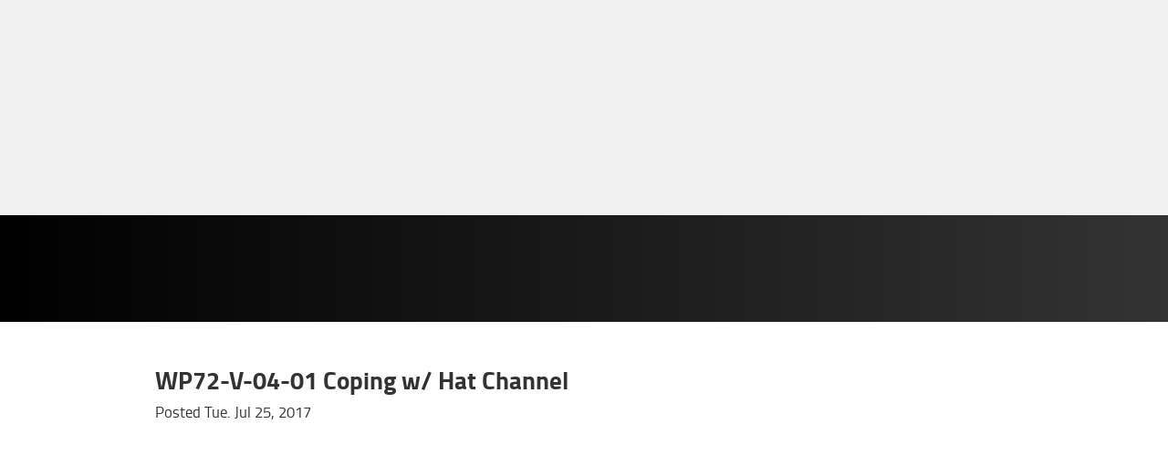

--- FILE ---
content_type: text/html; charset=UTF-8
request_url: https://dmimetals.com/document/wp72-v-04-01-coping-w-hat-channel/
body_size: 35443
content:
<!DOCTYPE html>
<html lang="en">
	<head> <script type="text/javascript">
/* <![CDATA[ */
var gform;gform||(document.addEventListener("gform_main_scripts_loaded",function(){gform.scriptsLoaded=!0}),document.addEventListener("gform/theme/scripts_loaded",function(){gform.themeScriptsLoaded=!0}),window.addEventListener("DOMContentLoaded",function(){gform.domLoaded=!0}),gform={domLoaded:!1,scriptsLoaded:!1,themeScriptsLoaded:!1,isFormEditor:()=>"function"==typeof InitializeEditor,callIfLoaded:function(o){return!(!gform.domLoaded||!gform.scriptsLoaded||!gform.themeScriptsLoaded&&!gform.isFormEditor()||(gform.isFormEditor()&&console.warn("The use of gform.initializeOnLoaded() is deprecated in the form editor context and will be removed in Gravity Forms 3.1."),o(),0))},initializeOnLoaded:function(o){gform.callIfLoaded(o)||(document.addEventListener("gform_main_scripts_loaded",()=>{gform.scriptsLoaded=!0,gform.callIfLoaded(o)}),document.addEventListener("gform/theme/scripts_loaded",()=>{gform.themeScriptsLoaded=!0,gform.callIfLoaded(o)}),window.addEventListener("DOMContentLoaded",()=>{gform.domLoaded=!0,gform.callIfLoaded(o)}))},hooks:{action:{},filter:{}},addAction:function(o,r,e,t){gform.addHook("action",o,r,e,t)},addFilter:function(o,r,e,t){gform.addHook("filter",o,r,e,t)},doAction:function(o){gform.doHook("action",o,arguments)},applyFilters:function(o){return gform.doHook("filter",o,arguments)},removeAction:function(o,r){gform.removeHook("action",o,r)},removeFilter:function(o,r,e){gform.removeHook("filter",o,r,e)},addHook:function(o,r,e,t,n){null==gform.hooks[o][r]&&(gform.hooks[o][r]=[]);var d=gform.hooks[o][r];null==n&&(n=r+"_"+d.length),gform.hooks[o][r].push({tag:n,callable:e,priority:t=null==t?10:t})},doHook:function(r,o,e){var t;if(e=Array.prototype.slice.call(e,1),null!=gform.hooks[r][o]&&((o=gform.hooks[r][o]).sort(function(o,r){return o.priority-r.priority}),o.forEach(function(o){"function"!=typeof(t=o.callable)&&(t=window[t]),"action"==r?t.apply(null,e):e[0]=t.apply(null,e)})),"filter"==r)return e[0]},removeHook:function(o,r,t,n){var e;null!=gform.hooks[o][r]&&(e=(e=gform.hooks[o][r]).filter(function(o,r,e){return!!(null!=n&&n!=o.tag||null!=t&&t!=o.priority)}),gform.hooks[o][r]=e)}});
/* ]]> */
</script>
<meta charset="utf-8"><script>if(navigator.userAgent.match(/MSIE|Internet Explorer/i)||navigator.userAgent.match(/Trident\/7\..*?rv:11/i)){var href=document.location.href;if(!href.match(/[?&]nowprocket/)){if(href.indexOf("?")==-1){if(href.indexOf("#")==-1){document.location.href=href+"?nowprocket=1"}else{document.location.href=href.replace("#","?nowprocket=1#")}}else{if(href.indexOf("#")==-1){document.location.href=href+"&nowprocket=1"}else{document.location.href=href.replace("#","&nowprocket=1#")}}}}</script><script>(()=>{class RocketLazyLoadScripts{constructor(){this.v="2.0.4",this.userEvents=["keydown","keyup","mousedown","mouseup","mousemove","mouseover","mouseout","touchmove","touchstart","touchend","touchcancel","wheel","click","dblclick","input"],this.attributeEvents=["onblur","onclick","oncontextmenu","ondblclick","onfocus","onmousedown","onmouseenter","onmouseleave","onmousemove","onmouseout","onmouseover","onmouseup","onmousewheel","onscroll","onsubmit"]}async t(){this.i(),this.o(),/iP(ad|hone)/.test(navigator.userAgent)&&this.h(),this.u(),this.l(this),this.m(),this.k(this),this.p(this),this._(),await Promise.all([this.R(),this.L()]),this.lastBreath=Date.now(),this.S(this),this.P(),this.D(),this.O(),this.M(),await this.C(this.delayedScripts.normal),await this.C(this.delayedScripts.defer),await this.C(this.delayedScripts.async),await this.T(),await this.F(),await this.j(),await this.A(),window.dispatchEvent(new Event("rocket-allScriptsLoaded")),this.everythingLoaded=!0,this.lastTouchEnd&&await new Promise(t=>setTimeout(t,500-Date.now()+this.lastTouchEnd)),this.I(),this.H(),this.U(),this.W()}i(){this.CSPIssue=sessionStorage.getItem("rocketCSPIssue"),document.addEventListener("securitypolicyviolation",t=>{this.CSPIssue||"script-src-elem"!==t.violatedDirective||"data"!==t.blockedURI||(this.CSPIssue=!0,sessionStorage.setItem("rocketCSPIssue",!0))},{isRocket:!0})}o(){window.addEventListener("pageshow",t=>{this.persisted=t.persisted,this.realWindowLoadedFired=!0},{isRocket:!0}),window.addEventListener("pagehide",()=>{this.onFirstUserAction=null},{isRocket:!0})}h(){let t;function e(e){t=e}window.addEventListener("touchstart",e,{isRocket:!0}),window.addEventListener("touchend",function i(o){o.changedTouches[0]&&t.changedTouches[0]&&Math.abs(o.changedTouches[0].pageX-t.changedTouches[0].pageX)<10&&Math.abs(o.changedTouches[0].pageY-t.changedTouches[0].pageY)<10&&o.timeStamp-t.timeStamp<200&&(window.removeEventListener("touchstart",e,{isRocket:!0}),window.removeEventListener("touchend",i,{isRocket:!0}),"INPUT"===o.target.tagName&&"text"===o.target.type||(o.target.dispatchEvent(new TouchEvent("touchend",{target:o.target,bubbles:!0})),o.target.dispatchEvent(new MouseEvent("mouseover",{target:o.target,bubbles:!0})),o.target.dispatchEvent(new PointerEvent("click",{target:o.target,bubbles:!0,cancelable:!0,detail:1,clientX:o.changedTouches[0].clientX,clientY:o.changedTouches[0].clientY})),event.preventDefault()))},{isRocket:!0})}q(t){this.userActionTriggered||("mousemove"!==t.type||this.firstMousemoveIgnored?"keyup"===t.type||"mouseover"===t.type||"mouseout"===t.type||(this.userActionTriggered=!0,this.onFirstUserAction&&this.onFirstUserAction()):this.firstMousemoveIgnored=!0),"click"===t.type&&t.preventDefault(),t.stopPropagation(),t.stopImmediatePropagation(),"touchstart"===this.lastEvent&&"touchend"===t.type&&(this.lastTouchEnd=Date.now()),"click"===t.type&&(this.lastTouchEnd=0),this.lastEvent=t.type,t.composedPath&&t.composedPath()[0].getRootNode()instanceof ShadowRoot&&(t.rocketTarget=t.composedPath()[0]),this.savedUserEvents.push(t)}u(){this.savedUserEvents=[],this.userEventHandler=this.q.bind(this),this.userEvents.forEach(t=>window.addEventListener(t,this.userEventHandler,{passive:!1,isRocket:!0})),document.addEventListener("visibilitychange",this.userEventHandler,{isRocket:!0})}U(){this.userEvents.forEach(t=>window.removeEventListener(t,this.userEventHandler,{passive:!1,isRocket:!0})),document.removeEventListener("visibilitychange",this.userEventHandler,{isRocket:!0}),this.savedUserEvents.forEach(t=>{(t.rocketTarget||t.target).dispatchEvent(new window[t.constructor.name](t.type,t))})}m(){const t="return false",e=Array.from(this.attributeEvents,t=>"data-rocket-"+t),i="["+this.attributeEvents.join("],[")+"]",o="[data-rocket-"+this.attributeEvents.join("],[data-rocket-")+"]",s=(e,i,o)=>{o&&o!==t&&(e.setAttribute("data-rocket-"+i,o),e["rocket"+i]=new Function("event",o),e.setAttribute(i,t))};new MutationObserver(t=>{for(const n of t)"attributes"===n.type&&(n.attributeName.startsWith("data-rocket-")||this.everythingLoaded?n.attributeName.startsWith("data-rocket-")&&this.everythingLoaded&&this.N(n.target,n.attributeName.substring(12)):s(n.target,n.attributeName,n.target.getAttribute(n.attributeName))),"childList"===n.type&&n.addedNodes.forEach(t=>{if(t.nodeType===Node.ELEMENT_NODE)if(this.everythingLoaded)for(const i of[t,...t.querySelectorAll(o)])for(const t of i.getAttributeNames())e.includes(t)&&this.N(i,t.substring(12));else for(const e of[t,...t.querySelectorAll(i)])for(const t of e.getAttributeNames())this.attributeEvents.includes(t)&&s(e,t,e.getAttribute(t))})}).observe(document,{subtree:!0,childList:!0,attributeFilter:[...this.attributeEvents,...e]})}I(){this.attributeEvents.forEach(t=>{document.querySelectorAll("[data-rocket-"+t+"]").forEach(e=>{this.N(e,t)})})}N(t,e){const i=t.getAttribute("data-rocket-"+e);i&&(t.setAttribute(e,i),t.removeAttribute("data-rocket-"+e))}k(t){Object.defineProperty(HTMLElement.prototype,"onclick",{get(){return this.rocketonclick||null},set(e){this.rocketonclick=e,this.setAttribute(t.everythingLoaded?"onclick":"data-rocket-onclick","this.rocketonclick(event)")}})}S(t){function e(e,i){let o=e[i];e[i]=null,Object.defineProperty(e,i,{get:()=>o,set(s){t.everythingLoaded?o=s:e["rocket"+i]=o=s}})}e(document,"onreadystatechange"),e(window,"onload"),e(window,"onpageshow");try{Object.defineProperty(document,"readyState",{get:()=>t.rocketReadyState,set(e){t.rocketReadyState=e},configurable:!0}),document.readyState="loading"}catch(t){console.log("WPRocket DJE readyState conflict, bypassing")}}l(t){this.originalAddEventListener=EventTarget.prototype.addEventListener,this.originalRemoveEventListener=EventTarget.prototype.removeEventListener,this.savedEventListeners=[],EventTarget.prototype.addEventListener=function(e,i,o){o&&o.isRocket||!t.B(e,this)&&!t.userEvents.includes(e)||t.B(e,this)&&!t.userActionTriggered||e.startsWith("rocket-")||t.everythingLoaded?t.originalAddEventListener.call(this,e,i,o):(t.savedEventListeners.push({target:this,remove:!1,type:e,func:i,options:o}),"mouseenter"!==e&&"mouseleave"!==e||t.originalAddEventListener.call(this,e,t.savedUserEvents.push,o))},EventTarget.prototype.removeEventListener=function(e,i,o){o&&o.isRocket||!t.B(e,this)&&!t.userEvents.includes(e)||t.B(e,this)&&!t.userActionTriggered||e.startsWith("rocket-")||t.everythingLoaded?t.originalRemoveEventListener.call(this,e,i,o):t.savedEventListeners.push({target:this,remove:!0,type:e,func:i,options:o})}}J(t,e){this.savedEventListeners=this.savedEventListeners.filter(i=>{let o=i.type,s=i.target||window;return e!==o||t!==s||(this.B(o,s)&&(i.type="rocket-"+o),this.$(i),!1)})}H(){EventTarget.prototype.addEventListener=this.originalAddEventListener,EventTarget.prototype.removeEventListener=this.originalRemoveEventListener,this.savedEventListeners.forEach(t=>this.$(t))}$(t){t.remove?this.originalRemoveEventListener.call(t.target,t.type,t.func,t.options):this.originalAddEventListener.call(t.target,t.type,t.func,t.options)}p(t){let e;function i(e){return t.everythingLoaded?e:e.split(" ").map(t=>"load"===t||t.startsWith("load.")?"rocket-jquery-load":t).join(" ")}function o(o){function s(e){const s=o.fn[e];o.fn[e]=o.fn.init.prototype[e]=function(){return this[0]===window&&t.userActionTriggered&&("string"==typeof arguments[0]||arguments[0]instanceof String?arguments[0]=i(arguments[0]):"object"==typeof arguments[0]&&Object.keys(arguments[0]).forEach(t=>{const e=arguments[0][t];delete arguments[0][t],arguments[0][i(t)]=e})),s.apply(this,arguments),this}}if(o&&o.fn&&!t.allJQueries.includes(o)){const e={DOMContentLoaded:[],"rocket-DOMContentLoaded":[]};for(const t in e)document.addEventListener(t,()=>{e[t].forEach(t=>t())},{isRocket:!0});o.fn.ready=o.fn.init.prototype.ready=function(i){function s(){parseInt(o.fn.jquery)>2?setTimeout(()=>i.bind(document)(o)):i.bind(document)(o)}return"function"==typeof i&&(t.realDomReadyFired?!t.userActionTriggered||t.fauxDomReadyFired?s():e["rocket-DOMContentLoaded"].push(s):e.DOMContentLoaded.push(s)),o([])},s("on"),s("one"),s("off"),t.allJQueries.push(o)}e=o}t.allJQueries=[],o(window.jQuery),Object.defineProperty(window,"jQuery",{get:()=>e,set(t){o(t)}})}P(){const t=new Map;document.write=document.writeln=function(e){const i=document.currentScript,o=document.createRange(),s=i.parentElement;let n=t.get(i);void 0===n&&(n=i.nextSibling,t.set(i,n));const c=document.createDocumentFragment();o.setStart(c,0),c.appendChild(o.createContextualFragment(e)),s.insertBefore(c,n)}}async R(){return new Promise(t=>{this.userActionTriggered?t():this.onFirstUserAction=t})}async L(){return new Promise(t=>{document.addEventListener("DOMContentLoaded",()=>{this.realDomReadyFired=!0,t()},{isRocket:!0})})}async j(){return this.realWindowLoadedFired?Promise.resolve():new Promise(t=>{window.addEventListener("load",t,{isRocket:!0})})}M(){this.pendingScripts=[];this.scriptsMutationObserver=new MutationObserver(t=>{for(const e of t)e.addedNodes.forEach(t=>{"SCRIPT"!==t.tagName||t.noModule||t.isWPRocket||this.pendingScripts.push({script:t,promise:new Promise(e=>{const i=()=>{const i=this.pendingScripts.findIndex(e=>e.script===t);i>=0&&this.pendingScripts.splice(i,1),e()};t.addEventListener("load",i,{isRocket:!0}),t.addEventListener("error",i,{isRocket:!0}),setTimeout(i,1e3)})})})}),this.scriptsMutationObserver.observe(document,{childList:!0,subtree:!0})}async F(){await this.X(),this.pendingScripts.length?(await this.pendingScripts[0].promise,await this.F()):this.scriptsMutationObserver.disconnect()}D(){this.delayedScripts={normal:[],async:[],defer:[]},document.querySelectorAll("script[type$=rocketlazyloadscript]").forEach(t=>{t.hasAttribute("data-rocket-src")?t.hasAttribute("async")&&!1!==t.async?this.delayedScripts.async.push(t):t.hasAttribute("defer")&&!1!==t.defer||"module"===t.getAttribute("data-rocket-type")?this.delayedScripts.defer.push(t):this.delayedScripts.normal.push(t):this.delayedScripts.normal.push(t)})}async _(){await this.L();let t=[];document.querySelectorAll("script[type$=rocketlazyloadscript][data-rocket-src]").forEach(e=>{let i=e.getAttribute("data-rocket-src");if(i&&!i.startsWith("data:")){i.startsWith("//")&&(i=location.protocol+i);try{const o=new URL(i).origin;o!==location.origin&&t.push({src:o,crossOrigin:e.crossOrigin||"module"===e.getAttribute("data-rocket-type")})}catch(t){}}}),t=[...new Map(t.map(t=>[JSON.stringify(t),t])).values()],this.Y(t,"preconnect")}async G(t){if(await this.K(),!0!==t.noModule||!("noModule"in HTMLScriptElement.prototype))return new Promise(e=>{let i;function o(){(i||t).setAttribute("data-rocket-status","executed"),e()}try{if(navigator.userAgent.includes("Firefox/")||""===navigator.vendor||this.CSPIssue)i=document.createElement("script"),[...t.attributes].forEach(t=>{let e=t.nodeName;"type"!==e&&("data-rocket-type"===e&&(e="type"),"data-rocket-src"===e&&(e="src"),i.setAttribute(e,t.nodeValue))}),t.text&&(i.text=t.text),t.nonce&&(i.nonce=t.nonce),i.hasAttribute("src")?(i.addEventListener("load",o,{isRocket:!0}),i.addEventListener("error",()=>{i.setAttribute("data-rocket-status","failed-network"),e()},{isRocket:!0}),setTimeout(()=>{i.isConnected||e()},1)):(i.text=t.text,o()),i.isWPRocket=!0,t.parentNode.replaceChild(i,t);else{const i=t.getAttribute("data-rocket-type"),s=t.getAttribute("data-rocket-src");i?(t.type=i,t.removeAttribute("data-rocket-type")):t.removeAttribute("type"),t.addEventListener("load",o,{isRocket:!0}),t.addEventListener("error",i=>{this.CSPIssue&&i.target.src.startsWith("data:")?(console.log("WPRocket: CSP fallback activated"),t.removeAttribute("src"),this.G(t).then(e)):(t.setAttribute("data-rocket-status","failed-network"),e())},{isRocket:!0}),s?(t.fetchPriority="high",t.removeAttribute("data-rocket-src"),t.src=s):t.src="data:text/javascript;base64,"+window.btoa(unescape(encodeURIComponent(t.text)))}}catch(i){t.setAttribute("data-rocket-status","failed-transform"),e()}});t.setAttribute("data-rocket-status","skipped")}async C(t){const e=t.shift();return e?(e.isConnected&&await this.G(e),this.C(t)):Promise.resolve()}O(){this.Y([...this.delayedScripts.normal,...this.delayedScripts.defer,...this.delayedScripts.async],"preload")}Y(t,e){this.trash=this.trash||[];let i=!0;var o=document.createDocumentFragment();t.forEach(t=>{const s=t.getAttribute&&t.getAttribute("data-rocket-src")||t.src;if(s&&!s.startsWith("data:")){const n=document.createElement("link");n.href=s,n.rel=e,"preconnect"!==e&&(n.as="script",n.fetchPriority=i?"high":"low"),t.getAttribute&&"module"===t.getAttribute("data-rocket-type")&&(n.crossOrigin=!0),t.crossOrigin&&(n.crossOrigin=t.crossOrigin),t.integrity&&(n.integrity=t.integrity),t.nonce&&(n.nonce=t.nonce),o.appendChild(n),this.trash.push(n),i=!1}}),document.head.appendChild(o)}W(){this.trash.forEach(t=>t.remove())}async T(){try{document.readyState="interactive"}catch(t){}this.fauxDomReadyFired=!0;try{await this.K(),this.J(document,"readystatechange"),document.dispatchEvent(new Event("rocket-readystatechange")),await this.K(),document.rocketonreadystatechange&&document.rocketonreadystatechange(),await this.K(),this.J(document,"DOMContentLoaded"),document.dispatchEvent(new Event("rocket-DOMContentLoaded")),await this.K(),this.J(window,"DOMContentLoaded"),window.dispatchEvent(new Event("rocket-DOMContentLoaded"))}catch(t){console.error(t)}}async A(){try{document.readyState="complete"}catch(t){}try{await this.K(),this.J(document,"readystatechange"),document.dispatchEvent(new Event("rocket-readystatechange")),await this.K(),document.rocketonreadystatechange&&document.rocketonreadystatechange(),await this.K(),this.J(window,"load"),window.dispatchEvent(new Event("rocket-load")),await this.K(),window.rocketonload&&window.rocketonload(),await this.K(),this.allJQueries.forEach(t=>t(window).trigger("rocket-jquery-load")),await this.K(),this.J(window,"pageshow");const t=new Event("rocket-pageshow");t.persisted=this.persisted,window.dispatchEvent(t),await this.K(),window.rocketonpageshow&&window.rocketonpageshow({persisted:this.persisted})}catch(t){console.error(t)}}async K(){Date.now()-this.lastBreath>45&&(await this.X(),this.lastBreath=Date.now())}async X(){return document.hidden?new Promise(t=>setTimeout(t)):new Promise(t=>requestAnimationFrame(t))}B(t,e){return e===document&&"readystatechange"===t||(e===document&&"DOMContentLoaded"===t||(e===window&&"DOMContentLoaded"===t||(e===window&&"load"===t||e===window&&"pageshow"===t)))}static run(){(new RocketLazyLoadScripts).t()}}RocketLazyLoadScripts.run()})();</script>
		
		<meta http-equiv="X-UA-Compatible" content="IE=edge">
		<meta name="viewport" content="width=device-width, initial-scale=1">

		<link rel="apple-touch-icon" sizes="180x180" href="https://dmimetals.com/wp-content/themes/dmi/assets/ico/apple-touch-icon.png">
<link rel="icon" type="image/png" href="https://dmimetals.com/wp-content/themes/dmi/assets/ico/favicon-32x32.png" sizes="32x32">
<link rel="icon" type="image/png" href="https://dmimetals.com/wp-content/themes/dmi/assets/ico/favicon-16x16.png" sizes="16x16">
<link rel="manifest" href="https://dmimetals.com/wp-content/themes/dmi/assets/ico/manifest.json">
<link rel="mask-icon" href="https://dmimetals.com/wp-content/themes/dmi/assets/ico/safari-pinned-tab.svg" color="#bd2026">
<link rel="shortcut icon" href="https://dmimetals.com/wp-content/themes/dmi/assets/ico/favicon.ico">
<meta name="msapplication-config" content="https://dmimetals.com/wp-content/themes/dmi/assets/ico/browserconfig.xml">
<meta name="theme-color" content="#bd2026">
				<title>WP72-V-04-01 Coping w/ Hat Channel  - Dimensional Metals, Inc.</title>
	<style>img:is([sizes="auto" i], [sizes^="auto," i]) { contain-intrinsic-size: 3000px 1500px }</style>
	
<!-- Google Tag Manager for WordPress by gtm4wp.com -->
<script data-cfasync="false" data-pagespeed-no-defer>
	var gtm4wp_datalayer_name = "dataLayer";
	var dataLayer = dataLayer || [];
</script>
<!-- End Google Tag Manager for WordPress by gtm4wp.com --><meta name="dc.title" content="WP72-V-04-01 Coping w/ Hat Channel  - Dimensional Metals, Inc.">
<meta name="dc.relation" content="https://dmimetals.com/document/wp72-v-04-01-coping-w-hat-channel/">
<meta name="dc.source" content="https://dmimetals.com/">
<meta name="dc.language" content="en_US">
<meta name="robots" content="follow, noindex">
<meta property="og:url" content="https://dmimetals.com/document/wp72-v-04-01-coping-w-hat-channel/">
<meta property="og:site_name" content="Dimensional Metals, Inc.">
<meta property="og:locale" content="en_US">
<meta property="og:type" content="article">
<meta property="article:author" content="https://www.facebook.com/dmimetals/">
<meta property="article:publisher" content="https://www.facebook.com/dmimetals/">
<meta property="og:title" content="WP72-V-04-01 Coping w/ Hat Channel  - Dimensional Metals, Inc.">
<meta name="twitter:card" content="summary">
<meta name="twitter:title" content="WP72-V-04-01 Coping w/ Hat Channel  - Dimensional Metals, Inc.">
<link rel='dns-prefetch' href='//maxcdn.bootstrapcdn.com' />
<link rel='dns-prefetch' href='//use.fontawesome.com' />

<script type="application/ld+json">{"@context":"https:\/\/schema.org","name":"Breadcrumb","@type":"BreadcrumbList","itemListElement":[{"@type":"ListItem","position":1,"item":{"@type":"WebPage","id":"https:\/\/dmimetals.com\/document\/wp72-v-04-01-coping-w-hat-channel\/#webpage","url":"https:\/\/dmimetals.com\/document\/wp72-v-04-01-coping-w-hat-channel\/","name":"WP72-V-04-01 Coping w\/ Hat Channel"}}]}</script>
<link data-minify="1" rel='stylesheet' id='bootstrap-core-css-css' href='https://dmimetals.com/wp-content/cache/min/1/wp-content/themes/dmi/assets/css/bootstrap.css?ver=1765564717' type='text/css' media='all' />
<link data-minify="1" rel='stylesheet' id='font-awesome-css' href='https://dmimetals.com/wp-content/cache/min/1/wp-content/themes/dmi/assets/css/font-awesome.min.css?ver=1765564717' type='text/css' media='all' />
<link data-minify="1" rel='stylesheet' id='theme-style-css' href='https://dmimetals.com/wp-content/cache/background-css/1/dmimetals.com/wp-content/cache/min/1/wp-content/themes/dmi/assets/css/theme.css?ver=1765564717&wpr_t=1765549257' type='text/css' media='all' />
<style id='classic-theme-styles-inline-css' type='text/css'>
/*! This file is auto-generated */
.wp-block-button__link{color:#fff;background-color:#32373c;border-radius:9999px;box-shadow:none;text-decoration:none;padding:calc(.667em + 2px) calc(1.333em + 2px);font-size:1.125em}.wp-block-file__button{background:#32373c;color:#fff;text-decoration:none}
</style>
<link data-minify="1" rel='stylesheet' id='gravity-bootstrap-css' href='https://dmimetals.com/wp-content/cache/min/1/wp-content/plugins/gravity-forms-bootstrap-3-style/gravity-forms-bootstrap.css?ver=1765564717' type='text/css' media='all' />
<link data-minify="1" rel='stylesheet' id='wpa-css-css' href='https://dmimetals.com/wp-content/cache/min/1/wp-content/plugins/honeypot/includes/css/wpa.css?ver=1765564717' type='text/css' media='all' />
<style id='woocommerce-inline-inline-css' type='text/css'>
.woocommerce form .form-row .required { visibility: visible; }
</style>
<link data-minify="1" rel='stylesheet' id='iksm-public-style-css' href='https://dmimetals.com/wp-content/cache/min/1/wp-content/plugins/iks-menu/assets/css/public.css?ver=1765564717' type='text/css' media='all' />
<link data-minify="1" rel='stylesheet' id='brands-styles-css' href='https://dmimetals.com/wp-content/cache/min/1/wp-content/plugins/woocommerce/assets/css/brands.css?ver=1765564717' type='text/css' media='all' />
<link data-minify="1" rel='stylesheet' id='bfa-font-awesome-css' href='https://dmimetals.com/wp-content/cache/min/1/releases/v5.15.4/css/all.css?ver=1765564717' type='text/css' media='all' />
<link data-minify="1" rel='stylesheet' id='bfa-font-awesome-v4-shim-css' href='https://dmimetals.com/wp-content/cache/min/1/releases/v5.15.4/css/v4-shims.css?ver=1765564718' type='text/css' media='all' />
<style id='bfa-font-awesome-v4-shim-inline-css' type='text/css'>

			@font-face {
				font-family: 'FontAwesome';
				src: url('https://use.fontawesome.com/releases/v5.15.4/webfonts/fa-brands-400.eot'),
				url('https://use.fontawesome.com/releases/v5.15.4/webfonts/fa-brands-400.eot?#iefix') format('embedded-opentype'),
				url('https://use.fontawesome.com/releases/v5.15.4/webfonts/fa-brands-400.woff2') format('woff2'),
				url('https://use.fontawesome.com/releases/v5.15.4/webfonts/fa-brands-400.woff') format('woff'),
				url('https://use.fontawesome.com/releases/v5.15.4/webfonts/fa-brands-400.ttf') format('truetype'),
				url('https://use.fontawesome.com/releases/v5.15.4/webfonts/fa-brands-400.svg#fontawesome') format('svg');
			}

			@font-face {
				font-family: 'FontAwesome';
				src: url('https://use.fontawesome.com/releases/v5.15.4/webfonts/fa-solid-900.eot'),
				url('https://use.fontawesome.com/releases/v5.15.4/webfonts/fa-solid-900.eot?#iefix') format('embedded-opentype'),
				url('https://use.fontawesome.com/releases/v5.15.4/webfonts/fa-solid-900.woff2') format('woff2'),
				url('https://use.fontawesome.com/releases/v5.15.4/webfonts/fa-solid-900.woff') format('woff'),
				url('https://use.fontawesome.com/releases/v5.15.4/webfonts/fa-solid-900.ttf') format('truetype'),
				url('https://use.fontawesome.com/releases/v5.15.4/webfonts/fa-solid-900.svg#fontawesome') format('svg');
			}

			@font-face {
				font-family: 'FontAwesome';
				src: url('https://use.fontawesome.com/releases/v5.15.4/webfonts/fa-regular-400.eot'),
				url('https://use.fontawesome.com/releases/v5.15.4/webfonts/fa-regular-400.eot?#iefix') format('embedded-opentype'),
				url('https://use.fontawesome.com/releases/v5.15.4/webfonts/fa-regular-400.woff2') format('woff2'),
				url('https://use.fontawesome.com/releases/v5.15.4/webfonts/fa-regular-400.woff') format('woff'),
				url('https://use.fontawesome.com/releases/v5.15.4/webfonts/fa-regular-400.ttf') format('truetype'),
				url('https://use.fontawesome.com/releases/v5.15.4/webfonts/fa-regular-400.svg#fontawesome') format('svg');
				unicode-range: U+F004-F005,U+F007,U+F017,U+F022,U+F024,U+F02E,U+F03E,U+F044,U+F057-F059,U+F06E,U+F070,U+F075,U+F07B-F07C,U+F080,U+F086,U+F089,U+F094,U+F09D,U+F0A0,U+F0A4-F0A7,U+F0C5,U+F0C7-F0C8,U+F0E0,U+F0EB,U+F0F3,U+F0F8,U+F0FE,U+F111,U+F118-F11A,U+F11C,U+F133,U+F144,U+F146,U+F14A,U+F14D-F14E,U+F150-F152,U+F15B-F15C,U+F164-F165,U+F185-F186,U+F191-F192,U+F1AD,U+F1C1-F1C9,U+F1CD,U+F1D8,U+F1E3,U+F1EA,U+F1F6,U+F1F9,U+F20A,U+F247-F249,U+F24D,U+F254-F25B,U+F25D,U+F267,U+F271-F274,U+F279,U+F28B,U+F28D,U+F2B5-F2B6,U+F2B9,U+F2BB,U+F2BD,U+F2C1-F2C2,U+F2D0,U+F2D2,U+F2DC,U+F2ED,U+F328,U+F358-F35B,U+F3A5,U+F3D1,U+F410,U+F4AD;
			}
		
</style>
<script type="rocketlazyloadscript" data-rocket-type="text/javascript" data-rocket-src="https://dmimetals.com/wp-includes/js/jquery/jquery.min.js?ver=3.7.1" id="jquery-core-js" data-rocket-defer defer></script>
<script type="rocketlazyloadscript" data-rocket-type="text/javascript" data-rocket-src="https://dmimetals.com/wp-includes/js/jquery/jquery-migrate.min.js?ver=3.4.1" id="jquery-migrate-js" data-rocket-defer defer></script>
<script type="rocketlazyloadscript" data-rocket-type="text/javascript" data-rocket-src="https://dmimetals.com/wp-content/themes/dmi/assets/js/jquery.mobile.custom.min.js?ver=6.8.3" id="jq-mobile-js" data-rocket-defer defer></script>
<script type="rocketlazyloadscript" data-minify="1" data-rocket-type="text/javascript" data-rocket-src="https://dmimetals.com/wp-content/cache/min/1/wp-content/themes/dmi/assets/js/modernizr-touch.js?ver=1765564718" id="modernizer-touch-js" data-rocket-defer defer></script>
<script type="rocketlazyloadscript" data-minify="1" data-rocket-type="text/javascript" data-rocket-src="https://dmimetals.com/wp-content/cache/min/1/wp-content/themes/dmi/assets/js/jquery.fancybox.pack.js?ver=1765564718" id="fancybox-js" data-rocket-defer defer></script>
<script type="rocketlazyloadscript" data-minify="1" data-rocket-type="text/javascript" data-rocket-src="https://dmimetals.com/wp-content/cache/min/1/wp-content/themes/dmi/assets/js/jquery.matchHeight.js?ver=1765564718" id="matchheight-js" data-rocket-defer defer></script>
<script type="rocketlazyloadscript" data-rocket-type="text/javascript" data-rocket-src="https://dmimetals.com/wp-content/themes/dmi/assets/js/jquery.modal.min.js?ver=6.8.3" id="jqmodal-js" data-rocket-defer defer></script>
<script type="rocketlazyloadscript" data-rocket-type="text/javascript" data-rocket-src="https://dmimetals.com/wp-content/themes/dmi/assets/js/jquery.waypoints.min.js?ver=6.8.3" id="waypoints-js" data-rocket-defer defer></script>
<script type="rocketlazyloadscript" data-minify="1" data-rocket-type="text/javascript" data-rocket-src="https://dmimetals.com/wp-content/cache/min/1/wp-content/themes/dmi/assets/js/jquery.sticky.js?ver=1765564718" id="sticky-js" data-rocket-defer defer></script>
<script type="rocketlazyloadscript" data-minify="1" data-rocket-type="text/javascript" data-rocket-src="https://dmimetals.com/wp-content/cache/min/1/wp-content/themes/dmi/assets/js/bootstrap-tabdrop.js?ver=1765564718" id="tabdrop-js" data-rocket-defer defer></script>
<script type="rocketlazyloadscript" data-rocket-type="text/javascript" data-rocket-src="https://dmimetals.com/wp-content/themes/dmi/assets/js/jquery.scrollTo.min.js?ver=6.8.3" id="scrollto-js" data-rocket-defer defer></script>
<script type="rocketlazyloadscript" data-minify="1" data-rocket-type="text/javascript" data-rocket-src="https://dmimetals.com/wp-content/cache/min/1/wp-content/themes/dmi/assets/js/theme.js?ver=1765564718" id="theme-scripts-js" data-rocket-defer defer></script>
<script type="rocketlazyloadscript" data-minify="1" data-rocket-type="text/javascript" data-rocket-src="https://dmimetals.com/wp-content/cache/min/1/wp-content/plugins/iks-menu/assets/js/public.js?ver=1765564718" id="iksm-public-script-js" data-rocket-defer defer></script>
<script type="rocketlazyloadscript" data-minify="1" data-rocket-type="text/javascript" data-rocket-src="https://dmimetals.com/wp-content/cache/min/1/wp-content/plugins/iks-menu/assets/js/menu.js?ver=1765564718" id="iksm-menu-script-js" data-rocket-defer defer></script>
<script type="rocketlazyloadscript" data-rocket-src="https://www.google.com/recaptcha/api.js" async defer></script>

<!-- Google Tag Manager for WordPress by gtm4wp.com -->
<!-- GTM Container placement set to automatic -->
<script data-cfasync="false" data-pagespeed-no-defer type="text/javascript">
	var dataLayer_content = {"pagePostType":"document","pagePostType2":"single-document","pagePostAuthor":"David Dodds"};
	dataLayer.push( dataLayer_content );
</script>
<script type="rocketlazyloadscript" data-cfasync="false" data-pagespeed-no-defer data-rocket-type="text/javascript">
(function(w,d,s,l,i){w[l]=w[l]||[];w[l].push({'gtm.start':
new Date().getTime(),event:'gtm.js'});var f=d.getElementsByTagName(s)[0],
j=d.createElement(s),dl=l!='dataLayer'?'&l='+l:'';j.async=true;j.src=
'//www.googletagmanager.com/gtm.js?id='+i+dl;f.parentNode.insertBefore(j,f);
})(window,document,'script','dataLayer','GTM-MHCQVGN');
</script>
<!-- End Google Tag Manager for WordPress by gtm4wp.com --><style type="text/css" id="iksm-dynamic-style"></style>	<noscript><style>.woocommerce-product-gallery{ opacity: 1 !important; }</style></noscript>
	<style>.breadcrumb {list-style:none;margin:0;padding-inline-start:0;}.breadcrumb li {margin:0;display:inline-block;position:relative;}.breadcrumb li::after{content:' » ';margin-left:5px;margin-right:5px;}.breadcrumb li:last-child::after{display:none}</style>		<style type="text/css" id="wp-custom-css">
			/* Papaya Search custom CSS */
	/* General	*/
:root{
	--red: #bd2026;
	--grid-1: repeat(1, minmax(0, 1fr));
	--grid-2: repeat(2, minmax(0, 1fr));
	--grid-3: repeat(3, minmax(0, 1fr));
	--grid-4: repeat(4, minmax(0, 1fr));
	--grid-5: repeat(5, minmax(0, 1fr));
	--grid-6: repeat(6, minmax(0, 1fr));
	--grid-7: repeat(7, minmax(0, 1fr));
	--grid-8: repeat(8, minmax(0, 1fr));
	--grid-9: repeat(9, minmax(0, 1fr));
	--grid-10: repeat(10, minmax(0, 1fr));
	--grid-11: repeat(11, minmax(0, 1fr));
	--grid-12: repeat(12, minmax(0, 1fr));	
	--space-s: clamp(1.333rem, 0.903rem + 0.899vw, 2rem);
	--space-m: clamp(2rem, 1.356rem + 1.348vw, 3rem);
	
}

		/* Grid */
[class*="grid--"]:where(:not([class*="rows"])) {
	display: grid !important;
	grid-gap: var(--space-m);
}
.grid--3{
	grid-template-columns: var(--grid-3);	
	grid-gap: var(--space-m);
}
@media only screen and (max-width: 991px){	
	.grid--1-l{
			grid-template-columns: var(--grid-1);	
	}
	.grid--2-l{
			grid-template-columns: var(--grid-2);	
	}	
}
@media only screen and (max-width: 767px){	
	.grid--1-m{
			grid-template-columns: var(--grid-1);	
	}
	.grid--2-m{
			grid-template-columns: var(--grid-2);	
	}	
}

p strong{
	font-family: 'titilliumbold';
}

.h1{
	font-size: clamp(3.6rem, 2.407rem + 2.495vw, 6rem);
}

.fade-1, .fade-2, .fade-3, .fade-4 {
    -webkit-animation-fill-mode: backwards;
    animation-fill-mode: backwards;
    animation-timing-function: 
ease-in-out;
}


	/* Header Nav */
header #products-dropdown-menu li:has([target-subnav="#category-navs-group-356"]){
	display: none;
}
	/* END Header Nav */
	/* Products Archive Page */
	.default-page-template #page-featured-img{
		z-index: 0
	}
	/* END - Products Archive Page */
	/* Products Page */
#sidebar-widgets .cat-item-356{
	display: none;
}
#product-info-tabs{
	margin-top: 0px;
}
.single-product .page-content .row .page-content{
	margin-bottom: 10px;	
}
	/* END - Products Page */

	/* Contact Page */
#contact_address a{
	text-decoration: underline;
}
#contact_address a:hover{
	opacity: 0.9;
}
@media only screen and (min-width: 768px){
.page-id-8 .default-page-template .page-section .container {
		padding-right: 15px;
	}
}
	/* END - Contact Page */

	/* Homepage hero */
.homepage-hero .homepage-hero__heading{
	text-transform: uppercase;
	font-weight: 700;
	letter-spacing: 0.2rem;
}
.homepage-hero .homepage-hero__lede{
		font-size: clamp(2rem, 1.801rem + 0.665vw, 2.4rem);
	text-transform: uppercase;
	color: var(--red);
	font-weight: 700;
	letter-spacing: 1rem;
}
@media only screen and (min-width: 1300px) {
    .homepage-hero .container {
        width: 1440px;
				max-width: 100%;
    }
}
.metal {
	/* base shades */
	--c1:#dfe2e6; --c2:#c7cbcf; --c3:#eceff2;

	/* brushed texture (softer, wider horizontal bands) */
	--brushed: repeating-linear-gradient(
		0deg,                     /* horizontal lines */
		var(--c1) 0 8px,
		var(--c2) 8px 16px,
		var(--c3) 16px 24px
	);

	/* soft side shading */
	--depth: linear-gradient(90deg, #00000022, #ffffff11, #00000022);

	background-image: var(--depth), var(--brushed);
	background-size: 100% 100%, 100% 100%;
	background-position: 0 0, 0 0;

	-webkit-background-clip: text;
	background-clip: text;
	-webkit-text-fill-color: transparent;
	color: transparent;

	/* light emboss */
	text-shadow: 0 1px 0 #ffffff44, 0 -1px 0 #00000055;
	
}

	/* Product Archives */
.project-support__grid > div {
    display: flex;
    flex-direction: column;
}
.project-support__grid div > p:last-of-type{
    margin-top: auto;
    margin-bottom: 0;
    align-self: start;
}

/* .project-support .container{
  max-width: 1140px;
  margin: 0 auto;
  padding: 36px 16px;
  box-sizing: border-box;
  text-align: center;
} */

/* RBN  LOCATION SUB PAGE*/
.reynoldsburg-hero-image {
    margin-bottom: 50px;
}
.info-map-wrap {
    display: flex;
    justify-content: flex-start;
    justify-items: flex-start;
    align-items: center;
    gap: 15px;
}
.info-details {
    width: 40%;
}
.google-map {
    width: 60%;
}
.product-grid-heading {
    margin-top: 50px;
}
.reynoldsburg-product-grid .heading{
	margin-bottom: 0px !important;
}
/* Heading + description */
.ps-title {
    margin: 0 0 8px;
	  font-weight: bold;
    text-align: left;
    border-top: 1px solid #dedede;
    padding-top: 40px;
}
.ps-desc{
  margin: 0 0 24px;
	text-align: left;
}

/* Row: 3 columns horizontally, centered */
/* .ps-row{
  display: flex;
  gap: 10px;
  justify-content: center;
  align-items: stretch;
  flex-wrap: wrap;
}

.ps-card{
  flex: 1 1 300px;
  max-width: 260px;
  background: #ffffff;
  box-sizing: border-box;
  text-align: left;
  display: flex;
  flex-direction: column;
  justify-content: space-between;
} */
.ps-row {
    display: flex;
    gap: 77px;
    justify-content: center;
    align-items: stretch;
    flex-wrap: wrap;
    border-bottom: 1px solid #dedede;
    padding-bottom: 30px;
}
.project-support .container {
    max-width: 1270px;
    margin: 0 auto;
    padding: 36px 16px;
    box-sizing: border-box;
    text-align: center;
}
@media (max-width: 1024px) {
  .ps-row {
    display: flex;
    gap: 40px;
    justify-content: flex-start;
    align-items: stretch;
    flex-wrap: nowrap;
}
	.ps-btn{
		width: 90% !important;
        white-space: nowrap;
	}
}

@media (max-width: 769px) {
  .ps-row {
    gap: 20px;
    display: flex;
    justify-content: flex-start;
    align-items: stretch;
    flex-wrap: wrap;
}
	.ps-btn{
		width: 100% !important;
        white-space: nowrap;
	}
}

.ps-card{
  flex: 1 1 300px;
  max-width: 260px;
  background: #ffffff;
  text-align: left;
  display: flex;
  flex-direction: column;
}

.ps-card-body{
  flex-grow: 1;
}
.ps-card-cta {
    margin-top: auto;
}
/* .ps-card-title{
  font-size: 18px;
  margin: 0 0 8px;
  color: #222;
} */
/* .ps-card-text{
  margin: 0 0 16px;
  font-size: 14px;
  color: #555;
} */

.ps-btn {
    display: inline-block;
    padding: 10px 20px;
    border-radius: 100px;
    text-decoration: none;
    background: linear-gradient(45deg, #bd2026 0%, #ef4346 100%);
    color: #fff;
    font-weight: 600;
    font-size: 14px;
    width: 58%;
    text-align: center;
}
/* .ps-btn:hover{
	color: #fff !important;
	text-decoration: none;
} */
.ps-btn,
.ps-btn:hover,
.ps-btn:focus,
.ps-btn:active,
.ps-btn:visited{
  color: #fff !important;
	text-decoration: none !important;
	outline: none !important;
}

/* Center H2 block on page if needed */
.project-support {
  display: block;
}

/* Responsive: stack on small screens */
@media (max-width: 767px){
  .ps-card {
    max-width: 100%;
  }
  .ps-title { font-size: 22px; }
}

.reynoldsburg-btn-1-wrapper {
    display: flex;
    gap: 10px;
    margin-bottom: 40px;
}
.reynoldsburg-btn-head{
	display: inline-block;
    margin-bottom: 20px;
    font-weight: normal;
    text-align: center;
    vertical-align: middle;
    cursor: pointer;
    border: 1px solid transparent;
    white-space: nowrap;
    padding: 10px 20px;
    font-size: 16px;
    line-height: 1.42857;
    border-radius: 20px;
	background: linear-gradient(45deg, #bd2026 0%, #ef4346 100%);
	color: #fff;
}

.reynoldsburg-btn-head:hover{
	color: #fff;
	text-decoration: none;
}

@media (max-width: 767px){
	.reynoldsburg-btn-1-wrapper{
		display: inline-block;
		max-width: 100%;
	}
	.reynoldsburg-btn-head{
		margin: 7px 0px 7px 0px;
	}
	
	.google-map iframe {
        width: 100% !important;
        height: 300px;
    }
}
	

/* CTA SECTION */

.cta-section {
    padding: 30px 0;
    overflow: hidden;
    margin-right: 60px;
    margin-bottom: 80px;
}

.cta-wrapper {
    display: flex;
    flex-wrap: wrap;
    gap: 20px;
}
/* .cta-head-intro-wrapper{
	display: inline-block;
} */

h2.cta-heading {
    font-weight: bold;
    font-size: 34px;
    line-height: 1;
}
/* .cta-box {
    background: #fff;
    flex: 1 1 calc(33.33% - 20px);
    text-align: left;
} */

.cta-box {
    background: #fff;
    flex: 1 1 calc(33.33% - 20px);
    text-align: left;

    display: flex;
    flex-direction: column; 
}
@media (max-width: 768px) {
    .cta-box {
        flex: 1 1 100% !important; 
    }
}

.cta-box p {
    flex-grow: 0;
}

.cta-box .cta-btn {
    margin-top: auto;
    display: inline-block;
	      width: 50%;
}



.cta-box p {
    font-size: 16px;
    color: #333;
    line-height: 1.42857;
}

.cta-btn {
    display: inline-block;
    padding: 10px 20px;
    background: linear-gradient(45deg, #d6242a 0%, #f15558 100%);
    color: #fff;
    border-radius: 100px;
    text-decoration: none;
	  font-size: 14px;
    font-weight: 600;
	text-align:center;
	  cursor:pointer;
}
.cta-btn:hover {
    text-decoration: none;
	color: #fff;
}

/* tablet */
@media (min-width: 768px) and (max-width: 1024px) {
    .cta-box .cta-btn {
        width: 90%;
        white-space: nowrap;
    }
	.cta-btn{
		font-size: 13px;
	}
}


/* SINGLE PRODUCT PAGE */

#wl-wrapper.wl-button-wrap {
    display: none;
}


/* LOCATION PAGE */
.hero-description {
    margin-top: 40px;
    line-height: 25px;
}
#location-hero .hero-image-wrapper {
    width: 100%;
    height: auto;
/*     max-height: 355px;  */
    overflow: hidden;
}

#location-hero .hero-image {
    width: 100%;
    height: auto;
    object-fit: cover; 
    display: block;
}
.ph-title {
    font-family: 'titilliumbold';
}
.location-buttons.mb-4 {
    padding-bottom: 50px;
    margin-top: -50px;
}
.location-btn.me-2.mb-2 {
    display: inline-block;
    padding: 10px 20px;
    background: linear-gradient(45deg, #d6242a 0%, #f15558 100%);
    color: #fff;
    border-radius: 100px;
    text-decoration: none;
    font-size: 14px;
    font-weight: 600;
    text-align: center;
    cursor: pointer;
	  margin-right: 10px;
}
.location-info-phone {
    margin-top: -20px;
}


/* DMI LOCATION PAGES PRODUCTS */

/* DMI Custom Product Grid */
.dmi-product-grid {
    max-width: 1270px;
    margin: 0 auto !important;
/*     padding: 20px 15px; */
    width: 100%;
    box-sizing: border-box;
}

.dmi-grid-inner {
    display: grid;
    grid-template-columns: repeat(3, 1fr);
    gap: 40px;
    width: 100%;
	  margin-top: 20px;
}

.dmi-item {
    display: flex;
    flex-direction: column;
    width: 100%;
    box-sizing: border-box;
}

.dmi-image {
    height: 250px;
    overflow: hidden;
}

.dmi-image img {
    width: 100%;
    height: 100%;
    object-fit: cover; 
    display: block;
}


/* .dmi-image img {
    max-width: 100%;
    height: auto;
    object-fit: cover;
    display: block;
} */

.dmi-title {
    margin: 12px 0 5px;
    font-size: 26px;
    font-weight: bold;
}

.dmi-title a {
    color: #333;
    text-decoration: none;
}

.dmi-desc {
    font-size: 16px;
    color: #333;
    margin-bottom: 12px;
}

.dmi-btn {
    margin-top: auto;
    background: linear-gradient(45deg, #bd2026 0%, #ef4346 100%);
    color: #fff;
    padding: 10px 20px;
    font-size: 16px;
    border-radius: 20px;
    text-decoration: none;
    display: inline-block;
    width: 51%;
    text-align: center;
	  cursor: pointer;
	  line-height: 21px;
	  font-weight: 600;
	  vertical-align: middle;
	  
}
.dmi-btn:hover{
	color: #fff;
	text-decoration: none;
}

/* Responsive */
@media (max-width: 991px) {
    .dmi-grid-inner {
        grid-template-columns: repeat(2, 1fr);
    }
	
	.dmi-btn{
		width: 70%;
	}
	.dmi-product-grid{
		padding: 0px;
	}
}

@media (max-width: 575px) {
    .dmi-grid-inner {
        grid-template-columns: 1fr;
    }
	.dmi-product-grid{
		padding: 0px;
	}  
	@media (min-width: 992px){
	.location-hero-description-wrapper .hero-description p{
			max-width: 957px !important;
		}
	}
/* 	.dmi-btn{
		width: 60%;
		font-size: 14px;
	} */
}



/* -----------------------------
   PROJECT SUPPORT (pj section)
------------------------------*/
.pj-support {
    padding: 30px 0;
}

/* Container size */
.project-support .container {
/*     max-width: 1270px; */
    margin: 0 auto;
    padding: 0 15px;
}

/* Title & description */
.pj-title {
    font-size: 34px;
    line-height: 1.2;
    margin-bottom: 10px;
    font-weight: bold;
    text-align: start;
}

.pj-desc {
    font-size: 18px;
	text-align: start;
    margin-bottom: 35px;
}

/* Grid layout */
.pj-grid {
    display: grid;
    grid-template-columns: repeat(3, 1fr);
    gap: 66px;
    align-items: stretch;
}

/* Cards */
.pj-card {
    background: #ffffff;
    border-radius: 8px;
    display: flex;
    flex-direction: column;
    height: 100%;
    box-sizing: border-box;
    text-align: left;
}

/* Card title */
.pj-card-title {
    font-size: 16px;
    font-weight: bold;
    margin-bottom: 10px;
}

/* Card text */
.pj-card-text {
    font-size: 16px;
    margin-bottom: 20px;
    color: #444;
}

/* Button */
.pj-btn {
    display: inline-flex;
    align-items: center;
    justify-content: center;
    padding: 10px 22px;
    background: linear-gradient(45deg, #d6242a, #f15558);
    color: #ffffff !important;
    border-radius: 25px;
    text-decoration: none !important;
    font-size: 14px;
    font-weight: 600;
    cursor: pointer;
    white-space: nowrap;
}

/* Button hover fix */
.pj-btn:hover {
    color: #ffffff !important;
    text-decoration: none !important;
}

/* Button bottom alignment */
.pj-card-cta {
    margin-top: auto;
}

/* Responsive - Tablet */
@media (max-width: 991px) {
    .pj-grid {
        grid-template-columns: repeat(2, 1fr);
    }
}

/* Responsive - Mobile */
@media (max-width: 575px) {
    .pj-grid {
        grid-template-columns: 1fr;
    }
	.contact-form-area {
	margin-bottom: 50px !important;
	width: 100%;
}
}

@media (max-width: 767px) {
    .pj-title {
        font-size: 26px;
    }
    .pj-card {
/*         padding: 20px; */
    }
	
}

/* ====== Custom Container ====== */
/* ===== Contact Section Wrapper ===== */
.contact-form-area {
    margin-bottom: 80px;
    width: 100%;
}

/* ===== Fixed Width Container (Theme match) ===== */
/* .custom-container {
    max-width: 1270px;
    margin-right: auto;
    padding-left: 15px;
    padding-right: 15px;
    box-sizing: border-box;
} */

/* ===== Heading block ===== */
.form-heading {
    font-size: 18px;
    color: #666;
    margin-bottom: 30px;
/*     max-width: 850px; */
}

/* ===== Form Width Control ===== */
.form-wrap {
    /* width: 66.666%; */
    max-width: 100%;
/*     margin-bottom: 100px !important; */
}

/* ===== Responsive Breakpoints ===== */
@media (max-width: 991px) {
    .form-wrap {
/*         width: 66.666%; */
    }
}

@media (max-width: 767px) {
    .form-wrap {
        width: 100%;
    }
}
/* END - Papaya Search custom CSS */		</style>
		<noscript><style id="rocket-lazyload-nojs-css">.rll-youtube-player, [data-lazy-src]{display:none !important;}</style></noscript>
		<!-- HTML5 shim and Respond.js for IE8 support of HTML5 elements and media queries -->
		<!--[if lt IE 9]>
			<script src="https://oss.maxcdn.com/html5shiv/3.7.2/html5shiv.min.js"></script>
			<script src="https://oss.maxcdn.com/respond/1.4.2/respond.min.js"></script>
		<![endif]-->
	
	<style id="wpr-lazyload-bg-container"></style><style id="wpr-lazyload-bg-exclusion"></style>
<noscript>
<style id="wpr-lazyload-bg-nostyle">#fancybox-loading div{--wpr-bg-0b455907-a401-470c-9929-2dda4cfc167b: url('https://dmimetals.com/wp-content/themes/dmi/assets/img/fancybox_loading.gif');}#fancybox-loading div{--wpr-bg-f0fc4eb9-6455-4dac-a4f6-1e08d6add89b: url('https://dmimetals.com/wp-content/themes/dmi/assets/img/fancybox_loading@2x.gif');}.fancybox-nav{--wpr-bg-947e4b26-211f-451c-9a83-dcb3b03a8d8f: url('https://dmimetals.com/wp-content/themes/dmi/assets/img/blank.gif');}.fancybox-overlay{--wpr-bg-10734c44-3c6c-424c-bc60-26445fec291f: url('https://dmimetals.com/wp-content/themes/dmi/assets/img/fancybox_overlay.png');}#footer{--wpr-bg-7d87c5fd-3d0c-4314-b544-06f7f0a0d7f0: url('https://dmimetals.com/wp-content/themes/dmi/assets/img/bg-footer.gif');}#footer #footer-nav-6 li.spec-wiz a:before{--wpr-bg-1950f4ed-6762-47ea-9392-e18649316276: url('https://dmimetals.com/wp-content/themes/dmi/assets/img/icon-arcat-33x33.gif');}img.gform_ajax_spinner{--wpr-bg-8cf6ec61-9a1b-448d-84ff-2b5c6bd9ac99: url('https://dmimetals.com/wp-content/themes/dmi/assets/img/ajax-spinner.gif');}.navbar-default{--wpr-bg-aea780c7-ec57-4c03-a4c0-b1b98b3777c5: url('https://dmimetals.com/wp-content/themes/dmi/assets/img/bg-header.gif');}.dropdown-menu .dropdown-menu-lower{--wpr-bg-09409b32-9400-41b4-abca-d5b22b2b5274: url('https://dmimetals.com/wp-content/themes/dmi/assets/img/nav-bg-sb-lower.jpg');}.architects-dropdown{--wpr-bg-c914f742-a4ab-465d-aa2c-283e1aa62d2e: url('https://dmimetals.com/wp-content/themes/dmi/assets/img/nav-bg-architects.jpg');}.contractors-dropdown{--wpr-bg-3be20f71-7a8f-49e9-9fcf-a37384e11bc1: url('https://dmimetals.com/wp-content/themes/dmi/assets/img/nav-bg-contractors.jpg');}.industries-dropdown{--wpr-bg-d3824c16-a6e0-44fe-a207-ce495bb0e6c6: url('https://dmimetals.com/wp-content/themes/dmi/assets/img/nav-bg-industries.jpg');}.resources-dropdown{--wpr-bg-f0edba52-bdc4-43c9-af5f-54e6e857ac9e: url('https://dmimetals.com/wp-content/themes/dmi/assets/img/nav-bg-resources.jpg');}#product-info-tabs{--wpr-bg-520b96b9-6fa3-4653-8280-2a073f3d566e: url('https://dmimetals.com/wp-content/themes/dmi/assets/img/bg-diagonal-lines-gray.gif');}#warranties-lg{--wpr-bg-a7da5377-a4be-4c05-add1-c28c916a2df0: url('https://dmimetals.com/wp-content/themes/dmi/assets/img/bg-warranties.jpg');}#callout-group-aia-sb{--wpr-bg-705be641-653e-4131-9647-9f0d4005a95b: url('https://dmimetals.com/wp-content/themes/dmi/assets/img/bg-callout-group-aia-sb.jpg');}#callout-group-aia-warr{--wpr-bg-4cf7bde5-e134-4314-a1df-16e31f08886a: url('https://dmimetals.com/wp-content/themes/dmi/assets/img/bg-callout-group-aia-warr.jpg');}.callout-group #aia{--wpr-bg-93876516-16bf-497b-9441-9ea3a68003d9: url('https://dmimetals.com/wp-content/themes/dmi/assets/img/bg-aia.jpg');}.callout-group #submittal-builder{--wpr-bg-87728d82-6115-43eb-b850-a878db848eb1: url('https://dmimetals.com/wp-content/themes/dmi/assets/img/bg-sb.jpg');}.callout-group #warranties{--wpr-bg-4b11f84a-4657-4ffc-b6f2-2cff70871d93: url('https://dmimetals.com/wp-content/themes/dmi/assets/img/bg-warr.jpg');}#featured-content{--wpr-bg-e028829d-4577-4df2-b953-f933581fc7c5: url('https://dmimetals.com/wp-content/themes/dmi/assets/img/feature-bg.jpg');}.architects-page-template .architect-section,.architects-page-template .contractor-section,.contractors-page-template .architect-section,.contractors-page-template .contractor-section{--wpr-bg-179975ad-fba0-4a23-9709-285ac11f1d7a: url('https://dmimetals.com/wp-content/themes/dmi/assets/img/bg-diagonal-lines-gray-2.gif');}#sb-projects{--wpr-bg-601f4a93-a81b-460e-acf2-db6bbeb6ace8: url('https://dmimetals.com/wp-content/themes/dmi/assets/img/bg-diagonal-lines-gray-2.gif');}#fancybox-loading,.fancybox-close,.fancybox-prev span,.fancybox-next span{--wpr-bg-ae6eaeed-b6a8-4739-8974-bf4b44d9b708: url('https://dmimetals.com/wp-content/themes/dmi/assets/img/fancybox_sprite.png');}#fancybox-loading,.fancybox-close,.fancybox-prev span,.fancybox-next span{--wpr-bg-6c9e7a81-dd99-4062-9ae4-599a671923de: url('https://dmimetals.com/wp-content/themes/dmi/assets/img/fancybox_sprite@2x.png');}</style>
</noscript>
<script type="application/javascript">const rocket_pairs = [{"selector":"#fancybox-loading div","style":"#fancybox-loading div{--wpr-bg-0b455907-a401-470c-9929-2dda4cfc167b: url('https:\/\/dmimetals.com\/wp-content\/themes\/dmi\/assets\/img\/fancybox_loading.gif');}","hash":"0b455907-a401-470c-9929-2dda4cfc167b","url":"https:\/\/dmimetals.com\/wp-content\/themes\/dmi\/assets\/img\/fancybox_loading.gif"},{"selector":"#fancybox-loading div","style":"#fancybox-loading div{--wpr-bg-f0fc4eb9-6455-4dac-a4f6-1e08d6add89b: url('https:\/\/dmimetals.com\/wp-content\/themes\/dmi\/assets\/img\/fancybox_loading@2x.gif');}","hash":"f0fc4eb9-6455-4dac-a4f6-1e08d6add89b","url":"https:\/\/dmimetals.com\/wp-content\/themes\/dmi\/assets\/img\/fancybox_loading@2x.gif"},{"selector":".fancybox-nav","style":".fancybox-nav{--wpr-bg-947e4b26-211f-451c-9a83-dcb3b03a8d8f: url('https:\/\/dmimetals.com\/wp-content\/themes\/dmi\/assets\/img\/blank.gif');}","hash":"947e4b26-211f-451c-9a83-dcb3b03a8d8f","url":"https:\/\/dmimetals.com\/wp-content\/themes\/dmi\/assets\/img\/blank.gif"},{"selector":".fancybox-overlay","style":".fancybox-overlay{--wpr-bg-10734c44-3c6c-424c-bc60-26445fec291f: url('https:\/\/dmimetals.com\/wp-content\/themes\/dmi\/assets\/img\/fancybox_overlay.png');}","hash":"10734c44-3c6c-424c-bc60-26445fec291f","url":"https:\/\/dmimetals.com\/wp-content\/themes\/dmi\/assets\/img\/fancybox_overlay.png"},{"selector":"#footer","style":"#footer{--wpr-bg-7d87c5fd-3d0c-4314-b544-06f7f0a0d7f0: url('https:\/\/dmimetals.com\/wp-content\/themes\/dmi\/assets\/img\/bg-footer.gif');}","hash":"7d87c5fd-3d0c-4314-b544-06f7f0a0d7f0","url":"https:\/\/dmimetals.com\/wp-content\/themes\/dmi\/assets\/img\/bg-footer.gif"},{"selector":"#footer #footer-nav-6 li.spec-wiz a","style":"#footer #footer-nav-6 li.spec-wiz a:before{--wpr-bg-1950f4ed-6762-47ea-9392-e18649316276: url('https:\/\/dmimetals.com\/wp-content\/themes\/dmi\/assets\/img\/icon-arcat-33x33.gif');}","hash":"1950f4ed-6762-47ea-9392-e18649316276","url":"https:\/\/dmimetals.com\/wp-content\/themes\/dmi\/assets\/img\/icon-arcat-33x33.gif"},{"selector":"img.gform_ajax_spinner","style":"img.gform_ajax_spinner{--wpr-bg-8cf6ec61-9a1b-448d-84ff-2b5c6bd9ac99: url('https:\/\/dmimetals.com\/wp-content\/themes\/dmi\/assets\/img\/ajax-spinner.gif');}","hash":"8cf6ec61-9a1b-448d-84ff-2b5c6bd9ac99","url":"https:\/\/dmimetals.com\/wp-content\/themes\/dmi\/assets\/img\/ajax-spinner.gif"},{"selector":".navbar-default","style":".navbar-default{--wpr-bg-aea780c7-ec57-4c03-a4c0-b1b98b3777c5: url('https:\/\/dmimetals.com\/wp-content\/themes\/dmi\/assets\/img\/bg-header.gif');}","hash":"aea780c7-ec57-4c03-a4c0-b1b98b3777c5","url":"https:\/\/dmimetals.com\/wp-content\/themes\/dmi\/assets\/img\/bg-header.gif"},{"selector":".dropdown-menu .dropdown-menu-lower","style":".dropdown-menu .dropdown-menu-lower{--wpr-bg-09409b32-9400-41b4-abca-d5b22b2b5274: url('https:\/\/dmimetals.com\/wp-content\/themes\/dmi\/assets\/img\/nav-bg-sb-lower.jpg');}","hash":"09409b32-9400-41b4-abca-d5b22b2b5274","url":"https:\/\/dmimetals.com\/wp-content\/themes\/dmi\/assets\/img\/nav-bg-sb-lower.jpg"},{"selector":".architects-dropdown","style":".architects-dropdown{--wpr-bg-c914f742-a4ab-465d-aa2c-283e1aa62d2e: url('https:\/\/dmimetals.com\/wp-content\/themes\/dmi\/assets\/img\/nav-bg-architects.jpg');}","hash":"c914f742-a4ab-465d-aa2c-283e1aa62d2e","url":"https:\/\/dmimetals.com\/wp-content\/themes\/dmi\/assets\/img\/nav-bg-architects.jpg"},{"selector":".contractors-dropdown","style":".contractors-dropdown{--wpr-bg-3be20f71-7a8f-49e9-9fcf-a37384e11bc1: url('https:\/\/dmimetals.com\/wp-content\/themes\/dmi\/assets\/img\/nav-bg-contractors.jpg');}","hash":"3be20f71-7a8f-49e9-9fcf-a37384e11bc1","url":"https:\/\/dmimetals.com\/wp-content\/themes\/dmi\/assets\/img\/nav-bg-contractors.jpg"},{"selector":".industries-dropdown","style":".industries-dropdown{--wpr-bg-d3824c16-a6e0-44fe-a207-ce495bb0e6c6: url('https:\/\/dmimetals.com\/wp-content\/themes\/dmi\/assets\/img\/nav-bg-industries.jpg');}","hash":"d3824c16-a6e0-44fe-a207-ce495bb0e6c6","url":"https:\/\/dmimetals.com\/wp-content\/themes\/dmi\/assets\/img\/nav-bg-industries.jpg"},{"selector":".resources-dropdown","style":".resources-dropdown{--wpr-bg-f0edba52-bdc4-43c9-af5f-54e6e857ac9e: url('https:\/\/dmimetals.com\/wp-content\/themes\/dmi\/assets\/img\/nav-bg-resources.jpg');}","hash":"f0edba52-bdc4-43c9-af5f-54e6e857ac9e","url":"https:\/\/dmimetals.com\/wp-content\/themes\/dmi\/assets\/img\/nav-bg-resources.jpg"},{"selector":"#product-info-tabs","style":"#product-info-tabs{--wpr-bg-520b96b9-6fa3-4653-8280-2a073f3d566e: url('https:\/\/dmimetals.com\/wp-content\/themes\/dmi\/assets\/img\/bg-diagonal-lines-gray.gif');}","hash":"520b96b9-6fa3-4653-8280-2a073f3d566e","url":"https:\/\/dmimetals.com\/wp-content\/themes\/dmi\/assets\/img\/bg-diagonal-lines-gray.gif"},{"selector":"#warranties-lg","style":"#warranties-lg{--wpr-bg-a7da5377-a4be-4c05-add1-c28c916a2df0: url('https:\/\/dmimetals.com\/wp-content\/themes\/dmi\/assets\/img\/bg-warranties.jpg');}","hash":"a7da5377-a4be-4c05-add1-c28c916a2df0","url":"https:\/\/dmimetals.com\/wp-content\/themes\/dmi\/assets\/img\/bg-warranties.jpg"},{"selector":"#callout-group-aia-sb","style":"#callout-group-aia-sb{--wpr-bg-705be641-653e-4131-9647-9f0d4005a95b: url('https:\/\/dmimetals.com\/wp-content\/themes\/dmi\/assets\/img\/bg-callout-group-aia-sb.jpg');}","hash":"705be641-653e-4131-9647-9f0d4005a95b","url":"https:\/\/dmimetals.com\/wp-content\/themes\/dmi\/assets\/img\/bg-callout-group-aia-sb.jpg"},{"selector":"#callout-group-aia-warr","style":"#callout-group-aia-warr{--wpr-bg-4cf7bde5-e134-4314-a1df-16e31f08886a: url('https:\/\/dmimetals.com\/wp-content\/themes\/dmi\/assets\/img\/bg-callout-group-aia-warr.jpg');}","hash":"4cf7bde5-e134-4314-a1df-16e31f08886a","url":"https:\/\/dmimetals.com\/wp-content\/themes\/dmi\/assets\/img\/bg-callout-group-aia-warr.jpg"},{"selector":".callout-group #aia","style":".callout-group #aia{--wpr-bg-93876516-16bf-497b-9441-9ea3a68003d9: url('https:\/\/dmimetals.com\/wp-content\/themes\/dmi\/assets\/img\/bg-aia.jpg');}","hash":"93876516-16bf-497b-9441-9ea3a68003d9","url":"https:\/\/dmimetals.com\/wp-content\/themes\/dmi\/assets\/img\/bg-aia.jpg"},{"selector":".callout-group #submittal-builder","style":".callout-group #submittal-builder{--wpr-bg-87728d82-6115-43eb-b850-a878db848eb1: url('https:\/\/dmimetals.com\/wp-content\/themes\/dmi\/assets\/img\/bg-sb.jpg');}","hash":"87728d82-6115-43eb-b850-a878db848eb1","url":"https:\/\/dmimetals.com\/wp-content\/themes\/dmi\/assets\/img\/bg-sb.jpg"},{"selector":".callout-group #warranties","style":".callout-group #warranties{--wpr-bg-4b11f84a-4657-4ffc-b6f2-2cff70871d93: url('https:\/\/dmimetals.com\/wp-content\/themes\/dmi\/assets\/img\/bg-warr.jpg');}","hash":"4b11f84a-4657-4ffc-b6f2-2cff70871d93","url":"https:\/\/dmimetals.com\/wp-content\/themes\/dmi\/assets\/img\/bg-warr.jpg"},{"selector":"#featured-content","style":"#featured-content{--wpr-bg-e028829d-4577-4df2-b953-f933581fc7c5: url('https:\/\/dmimetals.com\/wp-content\/themes\/dmi\/assets\/img\/feature-bg.jpg');}","hash":"e028829d-4577-4df2-b953-f933581fc7c5","url":"https:\/\/dmimetals.com\/wp-content\/themes\/dmi\/assets\/img\/feature-bg.jpg"},{"selector":".architects-page-template .architect-section,.architects-page-template .contractor-section,.contractors-page-template .architect-section,.contractors-page-template .contractor-section","style":".architects-page-template .architect-section,.architects-page-template .contractor-section,.contractors-page-template .architect-section,.contractors-page-template .contractor-section{--wpr-bg-179975ad-fba0-4a23-9709-285ac11f1d7a: url('https:\/\/dmimetals.com\/wp-content\/themes\/dmi\/assets\/img\/bg-diagonal-lines-gray-2.gif');}","hash":"179975ad-fba0-4a23-9709-285ac11f1d7a","url":"https:\/\/dmimetals.com\/wp-content\/themes\/dmi\/assets\/img\/bg-diagonal-lines-gray-2.gif"},{"selector":"#sb-projects","style":"#sb-projects{--wpr-bg-601f4a93-a81b-460e-acf2-db6bbeb6ace8: url('https:\/\/dmimetals.com\/wp-content\/themes\/dmi\/assets\/img\/bg-diagonal-lines-gray-2.gif');}","hash":"601f4a93-a81b-460e-acf2-db6bbeb6ace8","url":"https:\/\/dmimetals.com\/wp-content\/themes\/dmi\/assets\/img\/bg-diagonal-lines-gray-2.gif"},{"selector":"#fancybox-loading,.fancybox-close,.fancybox-prev span,.fancybox-next span","style":"#fancybox-loading,.fancybox-close,.fancybox-prev span,.fancybox-next span{--wpr-bg-ae6eaeed-b6a8-4739-8974-bf4b44d9b708: url('https:\/\/dmimetals.com\/wp-content\/themes\/dmi\/assets\/img\/fancybox_sprite.png');}","hash":"ae6eaeed-b6a8-4739-8974-bf4b44d9b708","url":"https:\/\/dmimetals.com\/wp-content\/themes\/dmi\/assets\/img\/fancybox_sprite.png"},{"selector":"#fancybox-loading,.fancybox-close,.fancybox-prev span,.fancybox-next span","style":"#fancybox-loading,.fancybox-close,.fancybox-prev span,.fancybox-next span{--wpr-bg-6c9e7a81-dd99-4062-9ae4-599a671923de: url('https:\/\/dmimetals.com\/wp-content\/themes\/dmi\/assets\/img\/fancybox_sprite@2x.png');}","hash":"6c9e7a81-dd99-4062-9ae4-599a671923de","url":"https:\/\/dmimetals.com\/wp-content\/themes\/dmi\/assets\/img\/fancybox_sprite@2x.png"}]; const rocket_excluded_pairs = [];</script><meta name="generator" content="WP Rocket 3.20.1.2" data-wpr-features="wpr_lazyload_css_bg_img wpr_delay_js wpr_defer_js wpr_minify_js wpr_lazyload_images wpr_lazyload_iframes wpr_image_dimensions wpr_minify_css wpr_preload_links wpr_host_fonts_locally wpr_desktop" /></head>

	<body class="wp-singular document-template-default single single-document postid-8282 wp-theme-dmi theme-dmi woocommerce-no-js" role="document">

		<header role="banner" id="header" class="navbar navbar-static-top navbar-default">
			<div data-rocket-location-hash="40f22408a88335a0945fffe944caafc3" class="container">
				<div class="navbar-header">

    <button data-toggle="collapse-side" data-target=".side-collapse" type="button" class="navbar-toggle pull-left"> <i class="fa fa-bars"></i> </button> <a class="navbar-brand fadein" href="https://dmimetals.com">		<img src="https://dmimetals.com/wp-content/themes/dmi/assets/img/logo.svg" width="268" height="104" alt="Dimensional Metals, Inc." />	</a></div>

<div class="navbar navbar-default side-collapse in">

    <div class="controls clearfix"> <a class="navbar-brand visible-xs" href="https://dmimetals.com">			<img src="data:image/svg+xml,%3Csvg%20xmlns='http://www.w3.org/2000/svg'%20viewBox='0%200%20190%2074'%3E%3C/svg%3E" width="190" height="74" alt="Dimensional Metals, Inc." data-lazy-src="https://dmimetals.com/wp-content/themes/dmi/assets/img/logo-inverted.svg" /><noscript><img src="https://dmimetals.com/wp-content/themes/dmi/assets/img/logo-inverted.svg" width="190" height="74" alt="Dimensional Metals, Inc." /></noscript>		</a>

        <button data-toggle="collapse-side" data-target=".side-collapse" type="button" class="navbar-toggle"> <i class="fa fa-bars"></i> </button>

    </div>

    <section role="navigation" class="navbar-collapse">

        <nav id="nav-secondary" class="clearfix hidden-xs fadein">

            <ul class="nav navbar-nav clearfix">

                <li class="page-link"> <a href="https://dmimetals.com/about/">About</a> </li>

                <li class="page-link"> <a href="https://dmimetals.com/employment/">Career Opportunities</a> </li>

                <li class="page-link"> <a href="https://dmimetals.com/sales-reps/">Find a Representative</a> </li>

                <li class="page-link"> <a href="https://dmimetals.com/news/">News</a> </li>

                <li class="page-link"> <a href="https://dmimetals.com/contact/">Contact</a> </li>

                
                        <li class="page-link"> <a data-toggle="dropdown"><i class="fa fa-user text-primary" aria-hidden="true"></i> Login <i class="fa fa-chevron-down" aria-hidden="true"></i></a>

                            <ul class="dropdown-menu account-dropdown">

                                <li id="login-panel">

                                    <div data-rocket-location-hash="eba0c3de63ef232d13efe2935ab36efc" class="row">

                                        <div class="col-sm-6">

                                            <p class="heading">Login to your DMI Submittal Builder account.</p>

                                            <form method="post" class="login">

	
	<p class="woocommerce-FormRow woocommerce-FormRow--wide form-row form-row-wide">
		<label for="username">Username or email address <span class="required">*</span></label>
		<input type="text" class="form-control" name="username" id="username" value="" />
	</p>
	<p class="woocommerce-FormRow woocommerce-FormRow--wide form-row form-row-wide">
		<label for="password">Password <span class="required">*</span></label>
		<input class="form-control" type="password" name="password" id="password" />
	</p>

	<input type="hidden" id="wpa_initiator" class="wpa_initiator" name="wpa_initiator" value="" />
	<p class="form-row">
		<input type="hidden" id="woocommerce-login-nonce" name="woocommerce-login-nonce" value="e7fb3c7596" /><input type="hidden" name="_wp_http_referer" value="/document/wp72-v-04-01-coping-w-hat-channel/" />		<input type="submit" class="btn btn-primary btn-login" name="login" value="Login" />
		<label for="rememberme" class="rememberme inline">
			<input class="woocommerce-Input woocommerce-Input--checkbox" name="rememberme" type="checkbox" id="rememberme" value="forever" /> Remember me		</label>
	</p>
	<p class="woocommerce-LostPassword lost_password">
		<a href="https://dmimetals.com/my-account/lost-password/">Lost your password?</a>
	</p>

	
</form>

                                        </div>

                                        <div class="col-sm-6">

                                            <div class="registernow">

                                                <p class="heading">Register Now for FREE</p>

                                                <ul class="fa-ul">

                                                    <li><i class="fa-li fa fa-check text-primary"></i> Create New Projects</li>

                                                    <li><i class="fa-li fa fa-check text-primary"></i> Save and Edit Projects</li>

                                                    <li><i class="fa-li fa fa-check text-primary"></i> Download Specs Whenever, Wherever</li>

                                                    <li><i class="fa-li fa fa-check text-primary"></i> Keep Track of Your Product Specs</li>

                                                </ul>

                                                <p class="cta"> <a class="btn btn-default btn-block" href="https://dmimetals.com/my-account/?register=new">Register Now</a> </p>

                                            </div>

                                        </div>

                                    </div>

                                </li>

                            </ul>

                        </li>

                        
                            <li class="site-search">

                                <form class="searchform" action="https://dmimetals.com" method="get">
	<div class="input-group">
		<input type="text" name="s" id="search" class="form-control input-sm" placeholder="Search for..." value="">
		<span class="input-group-btn">
			<button type="submit" class="btn btn-primary btn-sm"><i class="fa fa-search" aria-hidden="true"></i></button>
		</span>
	</div>
</form>

                            </li>

                            <li class="color-chart">

                                <a href="/wp-content/uploads/ColorChart.pdf" target="blank">

                                    <img width="121" height="72" src="data:image/svg+xml,%3Csvg%20xmlns='http://www.w3.org/2000/svg'%20viewBox='0%200%20121%2072'%3E%3C/svg%3E" alt="DMI Color Chart" data-lazy-src="https://dmimetals.com/wp-content/themes/dmi/assets/img/color-chart-btn-updated.png"><noscript><img width="121" height="72" src="https://dmimetals.com/wp-content/themes/dmi/assets/img/color-chart-btn-updated.png" alt="DMI Color Chart"></noscript>

                                </a>

                            </li>

            </ul>

        </nav>

        <nav id="nav-primary" class="hidden-xs fadein">

            <ul class="nav navbar-nav clearfix">

                <li id="products-dropdown-menu" class="page-link dropdown"> <a data-toggle="dropdown" href="https://dmimetals.com/products/">Products <i class="fa fa-chevron-down" aria-hidden="true"></i></a>

                    <div class="dropdown-menu products-dropdown">

                        <div class="dropdown-menu-upper">

                            <p class="dropdown-heading">Products</p>

                            <div class="row">

                                <div class="col-sm-2">

                                    <div class="category-nav-parent">

                                        <ul>
                                            <li>

                                                <a class="category-parent active" target-subnav="#category-navs-group-7">

                                                    Roof Systems
                                                </a>

                                            </li>

                                            
                                            <li>

                                                <a class="category-parent " target-subnav="#category-navs-group-8">

                                                    Wall Systems
                                                </a>

                                            </li>

                                            
                                            <li>

                                                <a class="category-parent " target-subnav="#category-navs-group-9">

                                                    Edge Metals
                                                </a>

                                            </li>

                                            
                                            <li>

                                                <a class="category-parent " target-subnav="#category-navs-group-11">

                                                    Water Control
                                                </a>

                                            </li>

                                            
                                            <li>

                                                <a class="category-parent " target-subnav="#category-navs-group-12">

                                                    Soffit Systems
                                                </a>

                                            </li>

                                            
                                            <li>

                                                <a class="category-parent " target-subnav="#category-navs-group-10">

                                                    Custom
                                                </a>

                                            </li>

                                            
                                            <li>

                                                <a class="category-parent " target-subnav="#category-navs-group-13">

                                                    Insulation
                                                </a>

                                            </li>

                                            
                                            <li>

                                                <a class="category-parent " target-subnav="#category-navs-group-14">

                                                    System Accessories
                                                </a>

                                            </li>

                                            
                                            <li>

                                                <a class="category-parent " target-subnav="#category-navs-group-352">

                                                    NedZink
                                                </a>

                                            </li>

                                            
                                            <li>

                                                <a class="category-parent " target-subnav="#category-navs-group-356">

                                                    Uncategorized
                                                </a>

                                            </li>

                                            </ul>
                                    </div>

                                </div>

                                <div class="col-sm-7">

                                    <div id="products-col" class="">

                                        
                                            <div id="category-navs-group-7" class="category-navs-group-roof-systems category-navs-group active" style="display:block">

                                                
                                                    <div class="category-nav-child">

                                                        <a href="https://dmimetals.com/products/roof-systems/span-lock/" class="category-child active">

                                                            Span-Lock
                                                        </a>

                                                        <ul class="list-2-col products-list">
                                                            <li>

                                                                <a class="nav-product-link" href="https://dmimetals.com/product/sl25/" data-img="https://dmimetals.com/wp-content/uploads/SL25-2-400x320.jpg">

                                                                    Span-Lock SL25
                                                                </a>

                                                            </li>

                                                            
                                                            <li>

                                                                <a class="nav-product-link" href="https://dmimetals.com/product/sl20/" data-img="https://dmimetals.com/wp-content/uploads/SL20-400x320.jpg">

                                                                    Span-Lock SL20
                                                                </a>

                                                            </li>

                                                            </ul>
                                                    </div>

                                                    
                                                    <div class="category-nav-child">

                                                        <a href="https://dmimetals.com/products/roof-systems/tee-lock/" class="category-child active">

                                                            Tee-Lock
                                                        </a>

                                                        <ul class="list-2-col products-list">
                                                            <li>

                                                                <a class="nav-product-link" href="https://dmimetals.com/product/tl25/" data-img="https://dmimetals.com/wp-content/uploads/TL25-3-400x320.jpg">

                                                                    Tee-Lock TL25
                                                                </a>

                                                            </li>

                                                            
                                                            <li>

                                                                <a class="nav-product-link" href="https://dmimetals.com/product/cr-tl25/" data-img="https://dmimetals.com/wp-content/uploads/CR-TL25-1-400x320.jpg">

                                                                    Curved Tee-Lock <br>CR-TL25
                                                                </a>

                                                            </li>

                                                            </ul>
                                                    </div>

                                                    
                                                    <div class="category-nav-child">

                                                        <a href="https://dmimetals.com/products/roof-systems/inter-lock/" class="category-child active">

                                                            Inter-Lock
                                                        </a>

                                                        <ul class="list-2-col products-list">
                                                            <li>

                                                                <a class="nav-product-link" href="https://dmimetals.com/product/il20/" data-img="https://dmimetals.com/wp-content/uploads/IL20-2-400x320.jpg">

                                                                    Inter-Lock IL20
                                                                </a>

                                                            </li>

                                                            </ul>
                                                    </div>

                                                    
                                                    <div class="category-nav-child">

                                                        <a href="https://dmimetals.com/products/roof-systems/double-lock/" class="category-child active">

                                                            Double-Lock
                                                        </a>

                                                        <ul class="list-2-col products-list">
                                                            <li>

                                                                <a class="nav-product-link" href="https://dmimetals.com/product/dl25/" data-img="https://dmimetals.com/wp-content/uploads/DL25-2-400x320.jpg">

                                                                    Double-Lock DL25
                                                                </a>

                                                            </li>

                                                            
                                                            <li>

                                                                <a class="nav-product-link" href="https://dmimetals.com/product/dl20/" data-img="https://dmimetals.com/wp-content/uploads/DL20-2-400x320.jpg">

                                                                    Double-Lock DL20
                                                                </a>

                                                            </li>

                                                            
                                                            <li>

                                                                <a class="nav-product-link" href="https://dmimetals.com/product/dl15/" data-img="https://dmimetals.com/wp-content/uploads/DL15-2-400x320.jpg">

                                                                    Double-Lock DL15
                                                                </a>

                                                            </li>

                                                            
                                                            <li>

                                                                <a class="nav-product-link" href="https://dmimetals.com/product/cr-dl15/" data-img="https://dmimetals.com/wp-content/uploads/CR-DL15-400x320.jpg">

                                                                    Curved Double-Lock <br>CR-DL15
                                                                </a>

                                                            </li>

                                                            
                                                            <li>

                                                                <a class="nav-product-link" href="https://dmimetals.com/product/cr-dl20/" data-img="https://dmimetals.com/wp-content/uploads/CR-DL20-400x320.jpg">

                                                                    Curved Double-Lock <br>CR-DL20
                                                                </a>

                                                            </li>

                                                            </ul>
                                                    </div>

                                                    
                                                    <div class="category-nav-child">

                                                        <a href="https://dmimetals.com/products/roof-systems/ultra-lock/" class="category-child active">

                                                            Ultra-Lock
                                                        </a>

                                                        <ul class="list-2-col products-list">
                                                            <li>

                                                                <a class="nav-product-link" href="https://dmimetals.com/product/ultra-lock-ul20/" data-img="https://dmimetals.com/wp-content/uploads/UL20-scaled-400x320.jpg">

                                                                    Ultra-Lock UL20
                                                                </a>

                                                            </li>

                                                            </ul>
                                                    </div>

                                                    
                                                    <div class="category-nav-child">

                                                        <a href="https://dmimetals.com/products/roof-systems/snap-on-seam/" class="category-child active">

                                                            Snap-On-Seam
                                                        </a>

                                                        <ul class="list-2-col products-list">
                                                            <li>

                                                                <a class="nav-product-link" href="https://dmimetals.com/product/ss10/" data-img="https://dmimetals.com/wp-content/uploads/SS10-3-400x320.jpg">

                                                                    Snap-On-Seam SS10
                                                                </a>

                                                            </li>

                                                            
                                                            <li>

                                                                <a class="nav-product-link" href="https://dmimetals.com/product/ss15/" data-img="https://dmimetals.com/wp-content/uploads/SS15-2-400x320.jpg">

                                                                    Snap-On-Seam SS15
                                                                </a>

                                                            </li>

                                                            
                                                            <li>

                                                                <a class="nav-product-link" href="https://dmimetals.com/product/cr-ss10/" data-img="https://dmimetals.com/wp-content/uploads/CR-SS10-1-400x320.jpg">

                                                                    Curved Snap-On-Seam <br>CR-SS10
                                                                </a>

                                                            </li>

                                                            
                                                            <li>

                                                                <a class="nav-product-link" href="https://dmimetals.com/product/cc10/" data-img="https://dmimetals.com/wp-content/uploads/CCS10-400x320.jpg">

                                                                    Dome &#038; Compound Curve CC10
                                                                </a>

                                                            </li>

                                                            </ul>
                                                    </div>

                                                    
                                                    <div class="category-nav-child">

                                                        <a href="https://dmimetals.com/products/roof-systems/batten-seam/" class="category-child active">

                                                            Batten-Seam
                                                        </a>

                                                        <ul class="list-2-col products-list">
                                                            <li>

                                                                <a class="nav-product-link" href="https://dmimetals.com/product/bs15/" data-img="https://dmimetals.com/wp-content/uploads/BS15-2-400x320.jpg">

                                                                    Batten-Seam BS15
                                                                </a>

                                                            </li>

                                                            </ul>
                                                    </div>

                                                    
                                                    <div class="category-nav-child">

                                                        <a href="https://dmimetals.com/products/roof-systems/nail-strip/" class="category-child active">

                                                            Nail-Strip
                                                        </a>

                                                        <ul class="list-2-col products-list">
                                                            <li>

                                                                <a class="nav-product-link" href="https://dmimetals.com/product/ns15/" data-img="https://dmimetals.com/wp-content/uploads/NS15-1-400x320.jpg">

                                                                    Nail-Strip NS15
                                                                </a>

                                                            </li>

                                                            
                                                            <li>

                                                                <a class="nav-product-link" href="https://dmimetals.com/product/ns10/" data-img="https://dmimetals.com/wp-content/uploads/NS10-1-400x320.jpg">

                                                                    Nail-Strip NS10
                                                                </a>

                                                            </li>

                                                            </ul>
                                                    </div>

                                                    
                                                    <div class="category-nav-child">

                                                        <a href="https://dmimetals.com/products/roof-systems/tapered-seam/" class="category-child active">

                                                            Tapered-Seam
                                                        </a>

                                                        <ul class="list-2-col products-list">
                                                            <li>

                                                                <a class="nav-product-link" href="https://dmimetals.com/product/ts/" data-img="https://dmimetals.com/wp-content/uploads/TS-3-400x320.jpg">

                                                                    Tapered Seam TS
                                                                </a>

                                                            </li>

                                                            </ul>
                                                    </div>

                                                    
                                                    <div class="category-nav-child">

                                                        <a href="https://dmimetals.com/products/roof-systems/curved-radius/" class="category-child active">

                                                            Curved Radius
                                                        </a>

                                                        <ul class="list-2-col products-list">
                                                            <li>

                                                                <a class="nav-product-link" href="https://dmimetals.com/product/cr-ss10/" data-img="https://dmimetals.com/wp-content/uploads/CR-SS10-1-400x320.jpg">

                                                                    Curved Snap-On-Seam <br>CR-SS10
                                                                </a>

                                                            </li>

                                                            
                                                            <li>

                                                                <a class="nav-product-link" href="https://dmimetals.com/product/cr-dl15/" data-img="https://dmimetals.com/wp-content/uploads/CR-DL15-400x320.jpg">

                                                                    Curved Double-Lock <br>CR-DL15
                                                                </a>

                                                            </li>

                                                            
                                                            <li>

                                                                <a class="nav-product-link" href="https://dmimetals.com/product/cr-dl20/" data-img="https://dmimetals.com/wp-content/uploads/CR-DL20-400x320.jpg">

                                                                    Curved Double-Lock <br>CR-DL20
                                                                </a>

                                                            </li>

                                                            
                                                            <li>

                                                                <a class="nav-product-link" href="https://dmimetals.com/product/cr-tl25/" data-img="https://dmimetals.com/wp-content/uploads/CR-TL25-1-400x320.jpg">

                                                                    Curved Tee-Lock <br>CR-TL25
                                                                </a>

                                                            </li>

                                                            </ul>
                                                    </div>

                                                    
                                                    <div class="category-nav-child">

                                                        <a href="https://dmimetals.com/products/roof-systems/compound-curve/" class="category-child active">

                                                            Compound-Curve
                                                        </a>

                                                        <ul class="list-2-col products-list">
                                                            <li>

                                                                <a class="nav-product-link" href="https://dmimetals.com/product/cc10/" data-img="https://dmimetals.com/wp-content/uploads/CCS10-400x320.jpg">

                                                                    Dome &#038; Compound Curve CC10
                                                                </a>

                                                            </li>

                                                            </ul>
                                                    </div>

                                                    
                                            </div>

                                            
                                            <div id="category-navs-group-8" class="category-navs-group-wall-systems category-navs-group " style="display:none">

                                                
                                                    <div class="category-nav-child">

                                                        <a href="https://dmimetals.com/products/wall-systems/board-and-batten/" class="category-child ">

                                                            Board and Batten
                                                        </a>

                                                        <ul class="list-2-col products-list">
                                                            <li>

                                                                <a class="nav-product-link" href="https://dmimetals.com/product/board-and-batten-panel-b75/" data-img="https://dmimetals.com/wp-content/uploads/BB75-Vertical-2-400x320.jpg">

                                                                    Board and Batten Panel BB75
                                                                </a>

                                                            </li>

                                                            </ul>
                                                    </div>

                                                    
                                                    <div class="category-nav-child">

                                                        <a href="https://dmimetals.com/products/wall-systems/flat-lock/" class="category-child ">

                                                            Flat-Lock
                                                        </a>

                                                        <ul class="list-2-col products-list">
                                                            <li>

                                                                <a class="nav-product-link" href="https://dmimetals.com/product/flat-lock/" data-img="https://dmimetals.com/wp-content/uploads/Flat-Lock-400x320.jpg">

                                                                    Flat Lock Metal Panel
                                                                </a>

                                                            </li>

                                                            </ul>
                                                    </div>

                                                    
                                                    <div class="category-nav-child">

                                                        <a href="https://dmimetals.com/products/wall-systems/horizontal-wall-series/" class="category-child ">

                                                            Horizontal Wall Panel - 16"
                                                        </a>

                                                        <ul class="list-2-col products-list">
                                                            <li>

                                                                <a class="nav-product-link" href="https://dmimetals.com/product/hwpa16/" data-img="https://dmimetals.com/wp-content/uploads/HWPA16-2-400x320.jpg">

                                                                    HWPA16
                                                                </a>

                                                            </li>

                                                            
                                                            <li>

                                                                <a class="nav-product-link" href="https://dmimetals.com/product/hwpc16/" data-img="https://dmimetals.com/wp-content/uploads/HWPC16-2-400x320.jpg">

                                                                    HWPC16
                                                                </a>

                                                            </li>

                                                            
                                                            <li>

                                                                <a class="nav-product-link" href="https://dmimetals.com/product/hwpd16/" data-img="https://dmimetals.com/wp-content/uploads/HWPD16-2-400x320.jpg">

                                                                    HWPD16
                                                                </a>

                                                            </li>

                                                            
                                                            <li>

                                                                <a class="nav-product-link" href="https://dmimetals.com/product/hwpe16/" data-img="https://dmimetals.com/wp-content/uploads/HWPE16-2-400x320.jpg">

                                                                    HWPE16
                                                                </a>

                                                            </li>

                                                            
                                                            <li>

                                                                <a class="nav-product-link" href="https://dmimetals.com/product/hwpf16/" data-img="https://dmimetals.com/wp-content/uploads/HWPF16-2-400x320.jpg">

                                                                    HWPF16
                                                                </a>

                                                            </li>

                                                            
                                                            <li>

                                                                <a class="nav-product-link" href="https://dmimetals.com/product/hwpg16/" data-img="https://dmimetals.com/wp-content/uploads/HWPG16-2-400x320.jpg">

                                                                    HWPG16
                                                                </a>

                                                            </li>

                                                            
                                                            <li>

                                                                <a class="nav-product-link" href="https://dmimetals.com/product/hwph16/" data-img="https://dmimetals.com/wp-content/uploads/HWPH16-2-400x320.jpg">

                                                                    HWPH16
                                                                </a>

                                                            </li>

                                                            </ul>
                                                    </div>

                                                    
                                                    <div class="category-nav-child">

                                                        <a href="https://dmimetals.com/products/wall-systems/hwp/" class="category-child ">

                                                            Horizontal Wall Panel - 12"
                                                        </a>

                                                        <ul class="list-2-col products-list">
                                                            <li>

                                                                <a class="nav-product-link" href="https://dmimetals.com/product/hwpa12/" data-img="https://dmimetals.com/wp-content/uploads/HWPA12-3-400x320.jpg">

                                                                    HWPA12
                                                                </a>

                                                            </li>

                                                            
                                                            <li>

                                                                <a class="nav-product-link" href="https://dmimetals.com/product/hwpb12/" data-img="https://dmimetals.com/wp-content/uploads/HWPB12-3-400x320.jpg">

                                                                    HWPB12
                                                                </a>

                                                            </li>

                                                            
                                                            <li>

                                                                <a class="nav-product-link" href="https://dmimetals.com/product/hwpc12/" data-img="https://dmimetals.com/wp-content/uploads/HWPC12-2-400x320.jpg">

                                                                    HWPC12
                                                                </a>

                                                            </li>

                                                            
                                                            <li>

                                                                <a class="nav-product-link" href="https://dmimetals.com/product/hwph12/" data-img="https://dmimetals.com/wp-content/uploads/HWPH12-2-400x320.jpg">

                                                                    HWPH12
                                                                </a>

                                                            </li>

                                                            </ul>
                                                    </div>

                                                    
                                                    <div class="category-nav-child">

                                                        <a href="https://dmimetals.com/products/wall-systems/flush-panel/" class="category-child ">

                                                            Flush Panel FP
                                                        </a>

                                                        <ul class="list-2-col products-list">
                                                            <li>

                                                                <a class="nav-product-link" href="https://dmimetals.com/product/fp1008/" data-img="https://dmimetals.com/wp-content/uploads/FP1008-2-400x320.jpg">

                                                                    1&#8243; Flush Panel &#8211; 8&#8243; <br>FP1008
                                                                </a>

                                                            </li>

                                                            
                                                            <li>

                                                                <a class="nav-product-link" href="https://dmimetals.com/product/fp1012/" data-img="https://dmimetals.com/wp-content/uploads/FP1012-1-400x320.jpg">

                                                                    1&#8243; Flush Panel &#8211; 12&#8243; <br>FP1012
                                                                </a>

                                                            </li>

                                                            
                                                            <li>

                                                                <a class="nav-product-link" href="https://dmimetals.com/product/fp1511/" data-img="https://dmimetals.com/wp-content/uploads/FP1511-2-400x320.jpg">

                                                                    1.5&#8243; Flush Panel &#8211; 11&#8243;<br>FP1511
                                                                </a>

                                                            </li>

                                                            </ul>
                                                    </div>

                                                    
                                                    <div class="category-nav-child">

                                                        <a href="https://dmimetals.com/products/wall-systems/flush-reveal/" class="category-child ">

                                                            Flush Reveal FR
                                                        </a>

                                                        <ul class="list-2-col products-list">
                                                            <li>

                                                                <a class="nav-product-link" href="https://dmimetals.com/product/fr1012/" data-img="https://dmimetals.com/wp-content/uploads/FR1012-2-400x320.jpg">

                                                                    1&#8243; Flush Reveal &#8211; 12&#8243; <br>FR1012
                                                                </a>

                                                            </li>

                                                            
                                                            <li>

                                                                <a class="nav-product-link" href="https://dmimetals.com/product/fr1511/" data-img="https://dmimetals.com/wp-content/uploads/FR1511-3-400x320.jpg">

                                                                    1.5&#8243; Flush Reveal &#8211; 11&#8243;<br>FR1511
                                                                </a>

                                                            </li>

                                                            </ul>
                                                    </div>

                                                    
                                                    <div class="category-nav-child">

                                                        <a href="https://dmimetals.com/products/wall-systems/exposed-fastener-panel/" class="category-child ">

                                                            Exposed Fastener Panel
                                                        </a>

                                                        <ul class="list-2-col products-list">
                                                            <li>

                                                                <a class="nav-product-link" href="https://dmimetals.com/product/7-2-panel/" data-img="https://dmimetals.com/wp-content/uploads/WP72-1-400x320.jpg">

                                                                    7.2 Panel WP72
                                                                </a>

                                                            </li>

                                                            
                                                            <li>

                                                                <a class="nav-product-link" href="https://dmimetals.com/product/corrugated-panel-cp75/" data-img="https://dmimetals.com/wp-content/uploads/WPCP-2-400x320.jpg">

                                                                    Corrugated Panel CP75
                                                                </a>

                                                            </li>

                                                            
                                                            <li>

                                                                <a class="nav-product-link" href="https://dmimetals.com/product/r-panel/" data-img="https://dmimetals.com/wp-content/uploads/WPRP-2-400x320.jpg">

                                                                    R Panel WPRP
                                                                </a>

                                                            </li>

                                                            </ul>
                                                    </div>

                                                    
                                                    <div class="category-nav-child">

                                                        <a href="https://dmimetals.com/products/wall-systems/mitered-corner/" class="category-child ">

                                                            Mitered Corner
                                                        </a>

                                                        <ul class="list-2-col products-list">
                                                            <li>

                                                                <a class="nav-product-link" href="https://dmimetals.com/product/mitered-corners-wall-panels/" data-img="https://dmimetals.com/wp-content/uploads/HWPA16-Miter-400x320.jpg">

                                                                    Mitered Corners <br>for Wall Panels
                                                                </a>

                                                            </li>

                                                            </ul>
                                                    </div>

                                                    
                                            </div>

                                            
                                            <div id="category-navs-group-9" class="category-navs-group-edge-metals category-navs-group " style="display:none">

                                                
                                                    <div class="category-nav-child">

                                                        <a href="https://dmimetals.com/products/edge-metals/coping/" class="category-child ">

                                                            Coping
                                                        </a>

                                                        <ul class="list-2-col products-list">
                                                            <li>

                                                                <a class="nav-product-link" href="https://dmimetals.com/product/spring-lok-coping/" data-img="https://dmimetals.com/wp-content/uploads/12in-Coping-Assembly-400x320.jpg">

                                                                    Spring-Lok Coping
                                                                </a>

                                                            </li>

                                                            </ul>
                                                    </div>

                                                    
                                                    <div class="category-nav-child">

                                                        <a href="https://dmimetals.com/products/edge-metals/snap-on-fascia/" class="category-child ">

                                                            Snap-On Fascia
                                                        </a>

                                                        <ul class="list-2-col products-list">
                                                            <li>

                                                                <a class="nav-product-link" href="https://dmimetals.com/product/snapon-fascia/" data-img="https://dmimetals.com/wp-content/uploads/Snap-on-Fascia-400x320.jpg">

                                                                    Snap-On Fascia
                                                                </a>

                                                            </li>

                                                            </ul>
                                                    </div>

                                                    
                                                    <div class="category-nav-child">

                                                        <a href="https://dmimetals.com/products/edge-metals/gravel-stop/" class="category-child ">

                                                            Gravel Stop
                                                        </a>

                                                        <ul class="list-2-col products-list">
                                                            <li>

                                                                <a class="nav-product-link" href="https://dmimetals.com/product/gravel-stop/" data-img="https://dmimetals.com/wp-content/uploads/Gravel-Stop-400x320.jpg">

                                                                    Gravel Stop
                                                                </a>

                                                            </li>

                                                            </ul>
                                                    </div>

                                                    
                                                    <div class="category-nav-child">

                                                        <a href="https://dmimetals.com/products/edge-metals/drip-edge/" class="category-child ">

                                                            Drip Edge
                                                        </a>

                                                        <ul class="list-2-col products-list">
                                                            <li>

                                                                <a class="nav-product-link" href="https://dmimetals.com/product/drip-edge/" data-img="https://dmimetals.com/wp-content/uploads/Drip-Edge-400x320.jpg">

                                                                    Drip Edge
                                                                </a>

                                                            </li>

                                                            </ul>
                                                    </div>

                                                    
                                            </div>

                                            
                                            <div id="category-navs-group-11" class="category-navs-group-water-control category-navs-group " style="display:none">

                                                
                                                    <div class="category-nav-child">

                                                        <a href="https://dmimetals.com/products/water-control/gutter/" class="category-child ">

                                                            Gutter
                                                        </a>

                                                        <ul class="list-2-col products-list">
                                                            <li>

                                                                <a class="nav-product-link" href="https://dmimetals.com/product/continuous-gutter/" data-img="https://dmimetals.com/wp-content/uploads/CG75-Assembly-400x320.jpg">

                                                                    Continuous Gutter
                                                                </a>

                                                            </li>

                                                            
                                                            <li>

                                                                <a class="nav-product-link" href="https://dmimetals.com/product/boxgutter/" data-img="https://dmimetals.com/wp-content/uploads/Box-Gutter-Primary-Photo-400x320.jpg">

                                                                    Box Gutter
                                                                </a>

                                                            </li>

                                                            
                                                            <li>

                                                                <a class="nav-product-link" href="https://dmimetals.com/product/halfroundgutter/" data-img="https://dmimetals.com/wp-content/uploads/Half-Round-Gutter-400x320.jpg">

                                                                    Half Round Gutter
                                                                </a>

                                                            </li>

                                                            
                                                            <li>

                                                                <a class="nav-product-link" href="https://dmimetals.com/product/curved-gutter/" data-img="https://dmimetals.com/wp-content/uploads/Curved-Gutter-400x320.jpg">

                                                                    Curved Gutter
                                                                </a>

                                                            </li>

                                                            
                                                            <li>

                                                                <a class="nav-product-link" href="https://dmimetals.com/product/custom-gutter/" data-img="https://dmimetals.com/wp-content/uploads/Custom-Gutter-400x320.jpg">

                                                                    Custom Gutter
                                                                </a>

                                                            </li>

                                                            
                                                            <li>

                                                                <a class="nav-product-link" href="https://dmimetals.com/product/kstylegutter/" data-img="https://dmimetals.com/wp-content/uploads/kgutter_sandstone-400x320.jpg">

                                                                    K-Style Gutter
                                                                </a>

                                                            </li>

                                                            </ul>
                                                    </div>

                                                    
                                                    <div class="category-nav-child">

                                                        <a href="https://dmimetals.com/products/water-control/downspouts/" class="category-child ">

                                                            Downspouts
                                                        </a>

                                                        <ul class="list-2-col products-list">
                                                            <li>

                                                                <a class="nav-product-link" href="https://dmimetals.com/product/boxdownspout/" data-img="https://dmimetals.com/wp-content/uploads/Box-DS-1-400x320.jpg">

                                                                    Box Downspout
                                                                </a>

                                                            </li>

                                                            
                                                            <li>

                                                                <a class="nav-product-link" href="https://dmimetals.com/product/round-downspout/" data-img="https://dmimetals.com/wp-content/uploads/rounddownspout-1-400x320.jpg">

                                                                    Round Downspout
                                                                </a>

                                                            </li>

                                                            
                                                            <li>

                                                                <a class="nav-product-link" href="https://dmimetals.com/product/corrugated-downspout/" data-img="https://dmimetals.com/wp-content/uploads/corrugatedds-400x320.jpg">

                                                                    Metal Corrugated Downspout
                                                                </a>

                                                            </li>

                                                            </ul>
                                                    </div>

                                                    
                                                    <div class="category-nav-child">

                                                        <a href="https://dmimetals.com/products/water-control/thru-wall-drainage/" class="category-child ">

                                                            Thru-Wall Drainage
                                                        </a>

                                                        <ul class="list-2-col products-list">
                                                            <li>

                                                                <a class="nav-product-link" href="https://dmimetals.com/product/thru-wall-scupper/" data-img="https://dmimetals.com/wp-content/uploads/Thru-Wall-Scupper-scaled-1-400x320.jpg">

                                                                    Thru-Wall Scupper
                                                                </a>

                                                            </li>

                                                            
                                                            <li>

                                                                <a class="nav-product-link" href="https://dmimetals.com/product/conductor-head/" data-img="https://dmimetals.com/wp-content/uploads/Conductor-Head-400x320.jpg">

                                                                    Conductor Head
                                                                </a>

                                                            </li>

                                                            </ul>
                                                    </div>

                                                    
                                            </div>

                                            
                                            <div id="category-navs-group-12" class="category-navs-group-soffit-systems category-navs-group " style="display:none">

                                                
                                                    <div class="category-nav-child">

                                                        <a href="https://dmimetals.com/products/soffit-systems/flush-soffit/" class="category-child ">

                                                            Flush Soffit
                                                        </a>

                                                        <ul class="list-2-col products-list">
                                                            <li>

                                                                <a class="nav-product-link" href="https://dmimetals.com/product/flush-soffit-panel/" data-img="https://dmimetals.com/wp-content/uploads/FP-Both-400x320.jpg">

                                                                    Flush Soffit Panel FP10
                                                                </a>

                                                            </li>

                                                            </ul>
                                                    </div>

                                                    
                                                    <div class="category-nav-child">

                                                        <a href="https://dmimetals.com/products/soffit-systems/v-groove-soffit/" class="category-child ">

                                                            V-Groove Soffit
                                                        </a>

                                                        <ul class="list-2-col products-list">
                                                            <li>

                                                                <a class="nav-product-link" href="https://dmimetals.com/product/v-groove-soffit/" data-img="https://dmimetals.com/wp-content/uploads/VS05-Both-400x320.jpg">

                                                                    V-Groove Soffit Panel VS05
                                                                </a>

                                                            </li>

                                                            </ul>
                                                    </div>

                                                    
                                            </div>

                                            
                                            <div id="category-navs-group-10" class="category-navs-group-custom category-navs-group " style="display:none">

                                                
                                                    <div class="category-nav-child">

                                                        <a href="https://dmimetals.com/products/custom/custom-fabrication/" class="category-child ">

                                                            Custom Fabrication
                                                        </a>

                                                        <ul class="list-2-col products-list">
                                                            <li>

                                                                <a class="nav-product-link" href="https://dmimetals.com/product/custom-metal-fabrication/" data-img="https://dmimetals.com/wp-content/uploads/custom-1-scaled-400x320.jpg">

                                                                    Custom Sheet Metal Fabrication
                                                                </a>

                                                            </li>

                                                            </ul>
                                                    </div>

                                                    
                                            </div>

                                            
                                            <div id="category-navs-group-13" class="category-navs-group-insulation category-navs-group " style="display:none">

                                                
                                                    <div class="category-nav-child">

                                                        <a href="https://dmimetals.com/products/insulation/h-shield/" class="category-child ">

                                                            H-Shield
                                                        </a>

                                                        <ul class="list-2-col products-list">
                                                            <li>

                                                                <a class="nav-product-link" href="https://dmimetals.com/product/dynaclad-polyiso/" data-img="https://dmimetals.com/wp-content/uploads/Mtl-Dk_2H-Shield_WRB_Panels-400x320.jpg">

                                                                    DynaClad Polyiso
                                                                </a>

                                                            </li>

                                                            
                                                            <li>

                                                                <a class="nav-product-link" href="https://dmimetals.com/product/h-shield-cg/" data-img="https://dmimetals.com/wp-content/uploads/h-shield-cg-1-400x320.jpg">

                                                                    H-Shield CG
                                                                </a>

                                                            </li>

                                                            
                                                            <li>

                                                                <a class="nav-product-link" href="https://dmimetals.com/product/dynaclad-nb/" data-img="https://dmimetals.com/wp-content/uploads/Mtl-Dk_H-Shield_H-Shield-NB_WRB_Panels-400x320.jpg">

                                                                    DynaClad Polyiso NB
                                                                </a>

                                                            </li>

                                                            </ul>
                                                    </div>

                                                    
                                            </div>

                                            
                                            <div id="category-navs-group-14" class="category-navs-group-system-accessories category-navs-group " style="display:none">

                                                
                                                    <div class="category-nav-child">

                                                        <a href="https://dmimetals.com/products/system-accessories/metal-roof-underlayment/" class="category-child ">

                                                            Underlayments
                                                        </a>

                                                        <ul class="list-2-col products-list">
                                                            <li>

                                                                <a class="nav-product-link" href="https://dmimetals.com/product/ultra-ht/" data-img="https://dmimetals.com/wp-content/uploads/DynaClad-UltraHT-400x320.jpg">

                                                                    DynaClad® Ultra HT <br> Wind &#038; Water Seal™
                                                                </a>

                                                            </li>

                                                            
                                                            <li>

                                                                <a class="nav-product-link" href="https://dmimetals.com/product/synthetic-roof-underlayment/" data-img="https://dmimetals.com/wp-content/uploads/DynaCladAP-1-400x320.jpg">

                                                                    DynaClad® AP<br> All Purpose Roofing Underlayment
                                                                </a>

                                                            </li>

                                                            </ul>
                                                    </div>

                                                    
                                                    <div class="category-nav-child">

                                                        <a href="https://dmimetals.com/products/system-accessories/s-5/" class="category-child ">

                                                            S-5!
                                                        </a>

                                                        <ul class="list-2-col products-list">
                                                            <li>

                                                                <a class="nav-product-link" href="https://dmimetals.com/product/s5-colorgard/" data-img="https://dmimetals.com/wp-content/uploads/s-5-product-400x320.jpg">

                                                                    S-5! ColorGard®
                                                                </a>

                                                            </li>

                                                            </ul>
                                                    </div>

                                                    
                                                    <div class="category-nav-child">

                                                        <a href="https://dmimetals.com/products/system-accessories/sealants/" class="category-child ">

                                                            Tape and Sealants
                                                        </a>

                                                        <ul class="list-2-col products-list">
                                                            <li>

                                                                <a class="nav-product-link" href="https://dmimetals.com/product/novaflex-metal-roof-sealant/" data-img="https://dmimetals.com/wp-content/uploads/novaflex-400x320.jpg">

                                                                    Novaflex® <br>Metal Roof Sealant
                                                                </a>

                                                            </li>

                                                            
                                                            <li>

                                                                <a class="nav-product-link" href="https://dmimetals.com/product/rubex-non-skinning-butyl-sealant/" data-img="https://dmimetals.com/wp-content/uploads/RUBEX-NSBS-400x320.jpg">

                                                                    RUBEX Non-Skinning Butyl Sealant
                                                                </a>

                                                            </li>

                                                            
                                                            <li>

                                                                <a class="nav-product-link" href="https://dmimetals.com/product/rubex-126-premium-butyl-tape-sealant/" data-img="https://dmimetals.com/wp-content/uploads/R126BUTYLTAPE-1-371x320.jpg">

                                                                    RUBEX 126 Premium Butyl Tape Sealant
                                                                </a>

                                                            </li>

                                                            </ul>
                                                    </div>

                                                    
                                                    <div class="category-nav-child">

                                                        <a href="https://dmimetals.com/products/system-accessories/fasteners/" class="category-child ">

                                                            Fasteners
                                                        </a>

                                                        <ul class="list-2-col products-list">
                                                            <li>

                                                                <a class="nav-product-link" href="https://dmimetals.com/product/fasteners/" data-img="https://dmimetals.com/wp-content/uploads/Fasteners-Main-Image-400x320.jpg">

                                                                    Fasteners
                                                                </a>

                                                            </li>

                                                            </ul>
                                                    </div>

                                                    
                                                    <div class="category-nav-child">

                                                        <a href="https://dmimetals.com/products/system-accessories/pipe-boots/" class="category-child ">

                                                            Pipe Boots
                                                        </a>

                                                        <ul class="list-2-col products-list">
                                                            <li>

                                                                <a class="nav-product-link" href="https://dmimetals.com/product/pipe-master/" data-img="https://dmimetals.com/wp-content/uploads/PipeBoot-400x320.jpg">

                                                                    PIPE-MASTER® <br> Flexible Pipe Flashing
                                                                </a>

                                                            </li>

                                                            </ul>
                                                    </div>

                                                    
                                                    <div class="category-nav-child">

                                                        <a href="https://dmimetals.com/products/system-accessories/foam-closures/" class="category-child ">

                                                            Foam Closures
                                                        </a>

                                                        <ul class="list-2-col products-list">
                                                            <li>

                                                                <a class="nav-product-link" href="https://dmimetals.com/product/foam-closures/" data-img="https://dmimetals.com/wp-content/uploads/foam-closures-400x320.jpg">

                                                                    Foam Closures
                                                                </a>

                                                            </li>

                                                            </ul>
                                                    </div>

                                                    
                                            </div>

                                            
                                            <div id="category-navs-group-352" class="category-navs-group-zinc category-navs-group " style="display:none">

                                                
                                                    <div class="category-nav-child">

                                                        <a href="https://dmimetals.com/products/zinc/nedzink/" class="category-child ">

                                                            NedZink
                                                        </a>

                                                        <ul class="list-2-col products-list">
                                                            <li>

                                                                <a class="nav-product-link" href="https://dmimetals.com/product/nedzink/" data-img="https://dmimetals.com/wp-content/uploads/NedZink-Web-Photo-400x320.jpg">

                                                                    NedZink
                                                                </a>

                                                            </li>

                                                            </ul>
                                                    </div>

                                                    
                                            </div>

                                            
                                            <div id="category-navs-group-356" class="category-navs-group-uncategorized category-navs-group " style="display:none">

                                                
                                            </div>

                                            
                                    </div>

                                </div>

                                <div class="col-sm-3">

                                    <div id="product-preview-col" class=""> <img id="cat-preview" class="" src="data:image/svg+xml,%3Csvg%20xmlns='http://www.w3.org/2000/svg'%20viewBox='0%200%20400%20320'%3E%3C/svg%3E" alt="DMI" width="400" height="320" data-lazy-src="https://dmimetals.com/wp-content/uploads/missing-img-400x320.jpg"><noscript><img id="cat-preview" class="" src="https://dmimetals.com/wp-content/uploads/missing-img-400x320.jpg" alt="DMI" width="400" height="320"></noscript> </div>

                                </div>

                            </div>

                        </div>

                        <div class="dropdown-menu-lower">
	<div class="row">
		<div class="col-sm-8">
			<p class="heading">Scope Your Project Needs with Our Submittal Builder</p>
			<p class="subheading"></p>
		</div>
		<div class="col-sm-4">
			<a class="btn btn-primary btn-block btn-sb" href="https://dmimetals.com/submittal-builder/">Get Started with Submittal Builder</a>
		</div>
	</div>
</div>

                    </div>

                </li>

                <li class="page-link dropdown"> <a data-toggle="dropdown" href="https://dmimetals.com/architects/">Architects <i class="fa fa-chevron-down" aria-hidden="true"></i></a>

                    <div class="dropdown-menu architects-dropdown">

                        <div class="dropdown-menu-upper">

                            <p class="dropdown-heading">Architects</p>

                            <div class="row">

                                <div class="col-sm-6">

                                    <ul class="nav-list list-2-col">

                                        <li>

                                            <a href="https://dmimetals.com/architects/#chart-and-catalog">

                                                Product Information
                                            </a>

                                        </li>

                                         <!-- <li>

                                            <a href="/architects/#specwizard">

                                                
                                            </a>

                                        </li> -->

                                        <li>

                                            <a href="https://dmimetals.com/architects/#specifications">

                                                Specifications
                                            </a>

                                        </li>

                                        <li>

                                            <a href="https://dmimetals.com/architects/#aia-ed">

                                                AIA Continuing Education
                                            </a>

                                        </li>

                                        <li>

                                            <a href="https://dmimetals.com/architects/#autocad">

                                                AutoCAD Details
                                            </a>

                                        </li>

                                        <li>

                                            <a href="https://dmimetals.com/architects/#warranty">

                                                Warranty Offerings
                                            </a>

                                        </li>

                                        <li>

                                            <a href="https://dmimetals.com/architects/#green">

                                                Building Green
                                            </a>

                                        </li>

                                        <!-- <li>

                                            <a href="https://dmimetals.com/architects/#energystar">

                                                Energy Star®
                                            </a>

                                        </li> -->

                                        <li>

                                            <a href="https://dmimetals.com/architects/#leed">

                                                LEED Credits
                                            </a>

                                        </li>

                                        <li>

                                            <a href="https://dmimetals.com/architects/#projects">

                                                Project Photos &amp; Video
                                            </a>

                                        </li>

                                        <li>

                                            <a href="https://dmimetals.com/architects/#videos">

                                                
                                            </a>

                                        </li>

                                    </ul>

                                </div>

                            </div>

                        </div>

                        <div class="dropdown-menu-lower">
	<div class="row">
		<div class="col-sm-8">
			<p class="heading">Scope Your Project Needs with Our Submittal Builder</p>
			<p class="subheading"></p>
		</div>
		<div class="col-sm-4">
			<a class="btn btn-primary btn-block btn-sb" href="https://dmimetals.com/submittal-builder/">Get Started with Submittal Builder</a>
		</div>
	</div>
</div>

                    </div>

                </li>

                <li class="page-link dropdown"> <a data-toggle="dropdown" href="https://dmimetals.com/contractors/">Contractors <i class="fa fa-chevron-down" aria-hidden="true"></i></a>

                    <div class="dropdown-menu contractors-dropdown">

                        <div class="dropdown-menu-upper">

                            <p class="dropdown-heading">Contractors</p>

                            <div class="row">

                                <div class="col-sm-6">

                                    <ul class="nav-list list-2-col">

                                        <li>

                                            <a href="https://dmimetals.com/contractors/#chart-and-catalog">

                                                Product Information
                                            </a>

                                        </li>

                                       <!--  <li>

                                            <a href="https://dmimetals.com/contractors/#proposal-request">

                                                Proposal Request Form
                                            </a>

                                        </li> -->

                                        <li>

                                            <a href="https://dmimetals.com/contractors/#project-information-request">

                                                Project Information Form
                                            </a>

                                        </li>

                                        <li>

                                            <a href="https://dmimetals.com/contractors/#credit-application">

                                                Credit
                                            </a>

                                        </li>

                                        <li>

                                            <a href="https://dmimetals.com/contractors/#installation-manual">

                                                Installation Manuals
                                            </a>

                                        </li>

                                        <li>

                                            <a href="https://dmimetals.com/contractors/#seamers">

                                                Seamers
                                            </a>

                                        </li>

                                        <li>

                                            <a href="https://dmimetals.com/contractors/#inspection-request">

                                                Inspection Request
                                            </a>

                                        </li>

                                        <li>

                                            <a href="https://dmimetals.com/contractors/#warranty-application">

                                                Warranty Application
                                            </a>

                                        </li>

                                        <li>

                                            <a href="https://dmimetals.com/contractors/#closeoutdocs">

                                                Closeout Documents
                                            </a>

                                        </li>

                                        <li>

                                            <a href="https://dmimetals.com/contractors/#autocad">

                                                AutoCAD Details
                                            </a>

                                        </li>

                                    </ul>

                                </div>

                            </div>

                        </div>

                        <div class="dropdown-menu-lower">
	<div class="row">
		<div class="col-sm-8">
			<p class="heading">Scope Your Project Needs with Our Submittal Builder</p>
			<p class="subheading"></p>
		</div>
		<div class="col-sm-4">
			<a class="btn btn-primary btn-block btn-sb" href="https://dmimetals.com/submittal-builder/">Get Started with Submittal Builder</a>
		</div>
	</div>
</div>

                    </div>

                </li>

                <li class="page-link dropdown"> <a data-toggle="dropdown" href="https://dmimetals.com/projects/">Projects <i class="fa fa-chevron-down" aria-hidden="true"></i></a>

                    <div class="dropdown-menu industries-dropdown">

                        <div class="dropdown-menu-upper">

                            <p class="dropdown-heading">Projects</p>

                            <div class="row">

                                <div class="col-sm-6">

                                    <ul class="nav-list list-2-col">

                                        
                                            <li>

                                                <a href="https://dmimetals.com/projects/video/">

                                                    Videos
                                                </a>

                                            </li>

                                            
                                            <li>

                                                <a href="https://dmimetals.com/projects/healthcare/">

                                                    Healthcare
                                                </a>

                                            </li>

                                            
                                            <li>

                                                <a href="https://dmimetals.com/projects/government/">

                                                    Government
                                                </a>

                                            </li>

                                            
                                            <li>

                                                <a href="https://dmimetals.com/projects/education/">

                                                    Education
                                                </a>

                                            </li>

                                            
                                            <li>

                                                <a href="https://dmimetals.com/projects/commercial/">

                                                    Commercial
                                                </a>

                                            </li>

                                            
                                    </ul>

                                </div>

                            </div>

                        </div>

                        <div class="dropdown-menu-lower">
	<div class="row">
		<div class="col-sm-8">
			<p class="heading">Scope Your Project Needs with Our Submittal Builder</p>
			<p class="subheading"></p>
		</div>
		<div class="col-sm-4">
			<a class="btn btn-primary btn-block btn-sb" href="https://dmimetals.com/submittal-builder/">Get Started with Submittal Builder</a>
		</div>
	</div>
</div>

                    </div>

                </li>

                <li class="page-link dropdown"> <a data-toggle="dropdown" href="https://dmimetals.com/resources/">Resources <i class="fa fa-chevron-down" aria-hidden="true"></i></a>

                    <div class="dropdown-menu resources-dropdown">

                        <div class="dropdown-menu-upper">

                            <p class="dropdown-heading">Resources</p>

                            <div class="row">

                                <div class="col-sm-6">

                                    <ul class="nav-list list-2-col">

                                        
                                            <li> <a href="https://dmimetals.com/resources/#autocad">AutoCAD</a> </li>

                                            
                                            <li> <a href="https://dmimetals.com/resources/#product-information">Product Information</a> </li>

                                            
                                            <li> <a href="https://dmimetals.com/resources/#paint">Paint Finishes</a> </li>

                                            
                                            <li> <a href="https://dmimetals.com/resources/#forms">Forms</a> </li>

                                            
                                            <li> <a href="https://dmimetals.com/resources/#credit">Credit</a> </li>

                                            
                                            <li> <a href="https://dmimetals.com/resources/#installation">Installation</a> </li>

                                            
                                            <li> <a href="https://dmimetals.com/resources/#seamers">Seamers</a> </li>

                                            
                                            <li> <a href="https://dmimetals.com/resources/#warranty">Warranty</a> </li>

                                            
                                            <li> <a href="https://dmimetals.com/resources/#closeout">Closeout Documents</a> </li>

                                            
                                    </ul>

                                </div>

                            </div>

                        </div>

                        <div class="dropdown-menu-lower">
	<div class="row">
		<div class="col-sm-8">
			<p class="heading">Scope Your Project Needs with Our Submittal Builder</p>
			<p class="subheading"></p>
		</div>
		<div class="col-sm-4">
			<a class="btn btn-primary btn-block btn-sb" href="https://dmimetals.com/submittal-builder/">Get Started with Submittal Builder</a>
		</div>
	</div>
</div>

                    </div>

                </li>

            </ul>

        </nav>

        <nav id="nav-search-mobile" class="visible-xs">

            <form class="searchform" action="https://dmimetals.com" method="get">
	<div class="input-group">
		<input type="text" name="s" id="search" class="form-control input-sm" placeholder="Search for..." value="">
		<span class="input-group-btn">
			<button type="submit" class="btn btn-primary btn-sm"><i class="fa fa-search" aria-hidden="true"></i></button>
		</span>
	</div>
</form>

        </nav>

        <nav id="nav-primary-mobile" class="visible-xs">

            <ul id="menu-primary-nav-mobile" class="nav navbar-nav clearfix"><li class="dropdown menu-products"><a class="dropdown-toggle" data-toggle="dropdown" data-target="#" href="https://dmimetals.com/products/">Products <b class="caret"></b></a>
<ul class="dropdown-menu">
	<li class="menu-roof-systems"><a href="https://dmimetals.com/products/roof-systems/">Roof Systems</a></li>
	<li class="menu-wall-systems"><a href="https://dmimetals.com/products/wall-systems/">Wall Systems</a></li>
	<li class="menu-edge-metals"><a href="https://dmimetals.com/products/edge-metals/">Edge Metals</a></li>
	<li class="menu-water-control"><a href="https://dmimetals.com/products/water-control/">Water Control</a></li>
	<li class="menu-soffit-systems"><a href="https://dmimetals.com/products/soffit-systems/">Soffit Systems</a></li>
	<li class="menu-custom"><a href="https://dmimetals.com/products/custom/">Custom</a></li>
	<li class="menu-insulation"><a href="https://dmimetals.com/products/insulation/">Insulation</a></li>
	<li class="menu-system-accessories"><a href="https://dmimetals.com/products/system-accessories/">System Accessories</a></li>
	<li class="menu-nedzink"><a href="https://dmimetals.com/product/nedzink/">NedZink</a></li>
</ul>
</li>
<li class="menu-architects"><a href="https://dmimetals.com/architects/">Architects</a></li>
<li class="menu-contractors"><a href="https://dmimetals.com/contractors/">Contractors</a></li>
<li class="dropdown menu-projects"><a class="dropdown-toggle" data-toggle="dropdown" data-target="#" href="https://dmimetals.com/projects/">Projects <b class="caret"></b></a>
<ul class="dropdown-menu">
	<li class="menu-videos"><a href="https://dmimetals.com/projects/video/">Videos</a></li>
	<li class="menu-healthcare"><a href="https://dmimetals.com/projects/healthcare/">Healthcare</a></li>
	<li class="menu-government"><a href="https://dmimetals.com/projects/government/">Government</a></li>
	<li class="menu-education"><a href="https://dmimetals.com/projects/education/">Education</a></li>
	<li class="menu-commercial"><a href="https://dmimetals.com/projects/commercial/">Commercial</a></li>
</ul>
</li>
<li class="menu-resources"><a href="https://dmimetals.com/resources/">Resources</a></li>
<li class="menu-my-account"><a href="https://dmimetals.com/my-account/">My Account</a></li>
</ul>
        </nav>

        <nav id="nav-secondary-mobile" class="visible-xs">

            <ul class="nav navbar-nav clearfix">

                <li class="page-link"> <a href="https://dmimetals.com/about/">About</a> </li>

                <li class="page-link"> <a href="https://dmimetals.com/employment/">Career Opportunities</a> </li>

                <li class="page-link"> <a href="https://dmimetals.com/sales-reps/">Find a Representative</a> </li>

                <li class="page-link"> <a href="https://dmimetals.com/news/">News</a> </li>

                <li class="page-link"> <a href="https://dmimetals.com/contact/">Contact</a> </li>

                <li class="page-link"> <a href="/wp-content/uploads/ColorChart.pdf">Color Chart</a> </li>

            </ul>

        </nav>

        <div class="nav-bottom visible-xs"></div>

    </section>

</div>			</div>
		</header>


<main data-rocket-location-hash="3f351081dd3a064291c8ccaddedea4c2" id="main" class="default-page-template" role="main">
	<header data-rocket-location-hash="5e076503e1c43f20293ee0aa14664971" class="page-header">
		<div data-rocket-location-hash="04b24f2a01e05ca636ff58e62299aa1e" class="container">
			<p class="heading fadein">News</p>
		</div>
	</header>
	<article data-rocket-location-hash="bc88e1aa0fe9444cf4e307da913599aa" id="page-8282" class="page">

		
		<div data-rocket-location-hash="6570783045baecbc4c47ee0ceb376990" id="page-featured-img" class="match-height-2">
			<div id="featured-img-wrapper" class="fadein">
				<img src="data:image/svg+xml,%3Csvg%20xmlns='http://www.w3.org/2000/svg'%20viewBox='0%200%20610%20960'%3E%3C/svg%3E" width="610" height="960" alt="" data-lazy-src="https://dmimetals.com/wp-content/uploads/featured-img-news.jpg"	/><noscript><img src="https://dmimetals.com/wp-content/uploads/featured-img-news.jpg" width="610" height="960" alt=""	/></noscript>
				<div class="overlay"></div>
			</div>
		</div>

		<div data-rocket-location-hash="8b220916906db649c00f7c8a8b6d79c7" class="page-content match-height-2">

			<section id="main-content" class="page-section post-section">
				<div data-rocket-location-hash="ad0d0d9caad992a98cde7a0ed92e0e39" class="container">

							<article id="post-8282" class="post clearfix">
								<section class="post-content">
									<header class="post-header">
										<h1 class="heading">
											WP72-V-04-01 Coping w/ Hat Channel										</h1>
										<p class="published-date">
											Posted
											<time class="published" datetime="2017-07-25T08:09:16-05:00" itemprop="datePublished" content="2017-07-25">Tue. Jul 25, 2017</time>										</p>
									</header>

									
																										</section>
							</article>

				</div>
			</section>

		</div>

		<section data-rocket-location-hash="f00adfe3f6d854f0979990b828af4ac6" id="callout-group-aia-sb" class="callout-group">
			<div class="overlay"></div>
				<div data-rocket-location-hash="f9357140ee36883ea6064de5d7279a99" class="container">
					<div class="row">
						<div class="col-md-5 col-md-offset-1 col-sm-6">
							<div id="aia" class="callout">
	<div class="callout-container">
		<header>
			<h2 class="heading fadein">
				<img id="aia-logo" src="data:image/svg+xml,%3Csvg%20xmlns='http://www.w3.org/2000/svg'%20viewBox='0%200%2085%2085'%3E%3C/svg%3E" width="85" height="85" data-lazy-src="https://dmimetals.com/wp-content/themes/dmi/assets/img/AIA-logo.png"><noscript><img id="aia-logo" src="https://dmimetals.com/wp-content/themes/dmi/assets/img/AIA-logo.png" width="85" height="85"></noscript>
				AIA Continuing  Education			</h2>
			<p class="content fadein match-height-1">DMI is committed to providing you with high-quality expert-level education in accordance with the AIA/CES standards. The courses we offer are designed to meet the needs of architects and typically run one hour in length. All Attendees will earn 1 Learning Unit.  Some of the courses offered will meet the Health, Safety, and Welfare (HSW) requirements as well as the Green Building Certification Institute (GBCI) credits.</p>
		</header>
		<p class="cta fadein">
			<a class="btn btn-primary" href="https://dmimetals.com/architects/#aia-ed">
				information on available courses			</a>
		</p>
	</div>
</div>
						</div>
						<div class="col-md-5 col-sm-6">
							<div id="submittal-builder" class="callout">
	<div class="callout-container">
		<header>
			<h2 class="heading fadein">Streamline Your Project with Submittal Builder</h2>
			<p class="content fadein match-height-1">Our Submittal builder is designed to help aggregate all of the order forms, technical data, cut sheets, sample warranties, installation guides and design drawings that you may need for your project.</p>
		</header>
		<p class="cta fadein">
			<a class="btn btn-primary" href="https://dmimetals.com/submittal-builder">
				Get Started with Submittal Builder			</a>
		</p>
	</div>
</div>
						</div>
					</div>
				</div>
			</div>
		</section>

	</article>
</main>


		<section data-rocket-location-hash="26976892e8eff9af2761d0e41e867103" id="newletter-signup">
			<div class="container">
				<img class="signup-branding" src="https://dmimetals.com/wp-content/themes/dmi/assets/img/logo.svg" width="268" height="104" alt="Dimensional Metals, Inc." />
				<h4 class="heading">Stay In-The-Know <span class="hidden-md">with our Newsletter</span></h4>
				<div data-rocket-location-hash="c5a7b43cb1af36369720b792f2539139" id="signup-form">
															<button type="button" class="btn btn-primary" data-toggle="modal" data-target="#newlettersignup">Sign Up</button>

					<!-- Modal -->
					<div id="newlettersignup" class="modal fade" role="dialog">
						<!-- <div class="modal fade" tabindex="-1" role="dialog"> -->
							<div class="modal-dialog" role="document">
								<div class="modal-content">
									<div class="modal-header">
										<button type="button" class="close" data-dismiss="modal" aria-label="Close"><span aria-hidden="true">&times;</span></button>
										<h2 class="heading model-heading">Newsletter Sign Up</h2>
									</div>
									<div class="modal-body">
										<script type="rocketlazyloadscript" data-rocket-type="text/javascript">
/* <![CDATA[ */

/* ]]> */
</script>

                <div class='gf_browser_chrome gform_wrapper gform_legacy_markup_wrapper gform-theme--no-framework' data-form-theme='legacy' data-form-index='0' id='gform_wrapper_2' ><div id='gf_2' class='gform_anchor' tabindex='-1'></div><form method='post' enctype='multipart/form-data' target='gform_ajax_frame_2' id='gform_2'  action='/document/wp72-v-04-01-coping-w-hat-channel/#gf_2' data-formid='2' novalidate>
                        <div class='gform-body gform_body'><ul id='gform_fields_2' class='gform_fields top_label form_sublabel_below description_below validation_below'><li id="field_2_2" class="gfield gfield--type-name gfield_contains_required field_sublabel_hidden_label gfield--no-description field_description_below hidden_label field_validation_below gfield_visibility_visible"  ><label class='gfield_label gform-field-label screen-reader-text gfield_label_before_complex' ><span class="gfield_required"><span class="gfield_required gfield_required_asterisk">*</span></span></label><div class='ginput_complex ginput_container ginput_container--name no_prefix has_first_name no_middle_name has_last_name no_suffix gf_name_has_2 ginput_container_name gform-grid-row' id='input_2_2'>
                            
                            <span id='input_2_2_3_container' class='name_first gform-grid-col gform-grid-col--size-auto' >
                                                    <input type='text' name='input_2.3' id='input_2_2_3' value='' tabindex='2'  aria-required='true'   placeholder='First Name*'  />
                                                    <label for='input_2_2_3' class='gform-field-label gform-field-label--type-sub hidden_sub_label screen-reader-text'>First</label>
                                                </span>
                            
                            <span id='input_2_2_6_container' class='name_last gform-grid-col gform-grid-col--size-auto' >
                                                    <input type='text' name='input_2.6' id='input_2_2_6' value='' tabindex='4'  aria-required='true'   placeholder='Last Name*'  />
                                                    <label for='input_2_2_6' class='gform-field-label gform-field-label--type-sub hidden_sub_label screen-reader-text'>Last</label>
                                                </span>
                            
                        </div></li><li id="field_2_1" class="gfield gfield--type-email gfield_contains_required field_sublabel_below gfield--no-description field_description_below hidden_label field_validation_below gfield_visibility_visible"  ><label class='gfield_label gform-field-label' for='input_2_1'>Email<span class="gfield_required"><span class="gfield_required gfield_required_asterisk">*</span></span></label><div class='ginput_container ginput_container_email'>
                            <input name='input_1' id='input_2_1' type='email' value='' class='medium' tabindex='6'  placeholder='Enter Your Email' aria-required="true" aria-invalid="false"  />
                        </div></li><li id="field_2_3" class="gfield gfield--type-text field_sublabel_below gfield--no-description field_description_below hidden_label field_validation_below gfield_visibility_visible"  ><label class='gfield_label gform-field-label screen-reader-text' for='input_2_3'>Company</label><div class='ginput_container ginput_container_text'><input name='input_3' id='input_2_3' type='text' value='' class='medium'   tabindex='7' placeholder='Company'  aria-invalid="false"   /></div></li><li id="field_2_5" class="gfield gfield--type-captcha field_sublabel_below gfield--no-description field_description_below field_validation_below gfield_visibility_visible"  ><label class='gfield_label gform-field-label screen-reader-text' for='input_2_5'></label><div id='input_2_5' class='ginput_container ginput_recaptcha' data-sitekey='6Ld_LrIUAAAAAMztbZU4eqHQ2t_apzKvJ7Br2qt5'  data-theme='light' data-tabindex='8'  data-badge=''></div></li></ul></div>
        <div class='gform-footer gform_footer top_label'> <input type="submit" class="btn btn-primary btn-lg submit-button pull-right" id="gform_submit_button_2" value="Submit"> <input type='hidden' name='gform_ajax' value='form_id=2&amp;title=&amp;description=&amp;tabindex=1&amp;theme=legacy&amp;hash=e49c4219b2ccf42380d26a789b8fb187' />
            <input type='hidden' class='gform_hidden' name='gform_submission_method' data-js='gform_submission_method_2' value='iframe' />
            <input type='hidden' class='gform_hidden' name='gform_theme' data-js='gform_theme_2' id='gform_theme_2' value='legacy' />
            <input type='hidden' class='gform_hidden' name='gform_style_settings' data-js='gform_style_settings_2' id='gform_style_settings_2' value='' />
            <input type='hidden' class='gform_hidden' name='is_submit_2' value='1' />
            <input type='hidden' class='gform_hidden' name='gform_submit' value='2' />
            
            <input type='hidden' class='gform_hidden' name='gform_unique_id' value='' />
            <input type='hidden' class='gform_hidden' name='state_2' value='WyJbXSIsIjA5OTJkOTZmNDhkODM2NThjZTBkMTlhNDg0ZjAyOWQyIl0=' />
            <input type='hidden' autocomplete='off' class='gform_hidden' name='gform_target_page_number_2' id='gform_target_page_number_2' value='0' />
            <input type='hidden' autocomplete='off' class='gform_hidden' name='gform_source_page_number_2' id='gform_source_page_number_2' value='1' />
            <input type='hidden' name='gform_field_values' value='' />
            
        </div>
                        </form>
                        </div>
		                <iframe style='display:none;width:0px;height:0px;' src='about:blank' name='gform_ajax_frame_2' id='gform_ajax_frame_2' title='This iframe contains the logic required to handle Ajax powered Gravity Forms.'></iframe>
		                <script type="rocketlazyloadscript" data-rocket-type="text/javascript">window.addEventListener('DOMContentLoaded', function() {
/* <![CDATA[ */
 gform.initializeOnLoaded( function() {gformInitSpinner( 2, 'https://dmimetals.com/wp-content/themes/dmi/assets/img/blank.gif', true );jQuery('#gform_ajax_frame_2').on('load',function(){var contents = jQuery(this).contents().find('*').html();var is_postback = contents.indexOf('GF_AJAX_POSTBACK') >= 0;if(!is_postback){return;}var form_content = jQuery(this).contents().find('#gform_wrapper_2');var is_confirmation = jQuery(this).contents().find('#gform_confirmation_wrapper_2').length > 0;var is_redirect = contents.indexOf('gformRedirect(){') >= 0;var is_form = form_content.length > 0 && ! is_redirect && ! is_confirmation;var mt = parseInt(jQuery('html').css('margin-top'), 10) + parseInt(jQuery('body').css('margin-top'), 10) + 100;if(is_form){jQuery('#gform_wrapper_2').html(form_content.html());if(form_content.hasClass('gform_validation_error')){jQuery('#gform_wrapper_2').addClass('gform_validation_error');} else {jQuery('#gform_wrapper_2').removeClass('gform_validation_error');}setTimeout( function() { /* delay the scroll by 50 milliseconds to fix a bug in chrome */ jQuery(document).scrollTop(jQuery('#gform_wrapper_2').offset().top - mt); }, 50 );if(window['gformInitDatepicker']) {gformInitDatepicker();}if(window['gformInitPriceFields']) {gformInitPriceFields();}var current_page = jQuery('#gform_source_page_number_2').val();gformInitSpinner( 2, 'https://dmimetals.com/wp-content/themes/dmi/assets/img/blank.gif', true );jQuery(document).trigger('gform_page_loaded', [2, current_page]);window['gf_submitting_2'] = false;}else if(!is_redirect){var confirmation_content = jQuery(this).contents().find('.GF_AJAX_POSTBACK').html();if(!confirmation_content){confirmation_content = contents;}jQuery('#gform_wrapper_2').replaceWith(confirmation_content);jQuery(document).scrollTop(jQuery('#gf_2').offset().top - mt);jQuery(document).trigger('gform_confirmation_loaded', [2]);window['gf_submitting_2'] = false;wp.a11y.speak(jQuery('#gform_confirmation_message_2').text());}else{jQuery('#gform_2').append(contents);if(window['gformRedirect']) {gformRedirect();}}jQuery(document).trigger("gform_pre_post_render", [{ formId: "2", currentPage: "current_page", abort: function() { this.preventDefault(); } }]);        if (event && event.defaultPrevented) {                return;        }        const gformWrapperDiv = document.getElementById( "gform_wrapper_2" );        if ( gformWrapperDiv ) {            const visibilitySpan = document.createElement( "span" );            visibilitySpan.id = "gform_visibility_test_2";            gformWrapperDiv.insertAdjacentElement( "afterend", visibilitySpan );        }        const visibilityTestDiv = document.getElementById( "gform_visibility_test_2" );        let postRenderFired = false;        function triggerPostRender() {            if ( postRenderFired ) {                return;            }            postRenderFired = true;            gform.core.triggerPostRenderEvents( 2, current_page );            if ( visibilityTestDiv ) {                visibilityTestDiv.parentNode.removeChild( visibilityTestDiv );            }        }        function debounce( func, wait, immediate ) {            var timeout;            return function() {                var context = this, args = arguments;                var later = function() {                    timeout = null;                    if ( !immediate ) func.apply( context, args );                };                var callNow = immediate && !timeout;                clearTimeout( timeout );                timeout = setTimeout( later, wait );                if ( callNow ) func.apply( context, args );            };        }        const debouncedTriggerPostRender = debounce( function() {            triggerPostRender();        }, 200 );        if ( visibilityTestDiv && visibilityTestDiv.offsetParent === null ) {            const observer = new MutationObserver( ( mutations ) => {                mutations.forEach( ( mutation ) => {                    if ( mutation.type === 'attributes' && visibilityTestDiv.offsetParent !== null ) {                        debouncedTriggerPostRender();                        observer.disconnect();                    }                });            });            observer.observe( document.body, {                attributes: true,                childList: false,                subtree: true,                attributeFilter: [ 'style', 'class' ],            });        } else {            triggerPostRender();        }    } );} ); 
/* ]]> */
});</script>
									</div>
									<div class="modal-footer">
										
									</div>
								</div><!-- /.modal-content -->
							</div><!-- /.modal-dialog -->
							<!-- </div> --><!-- /.modal -->
						</div>
					</div>
				</div>
			</section>



			<footer data-rocket-location-hash="55716097e66b81547ec8c2d8a220b2fc" id="footer" class="fadeup">



				<div class="container">



					<div class="row">



						<div class="col-sm-3">



							<div class="locations">



								<h5 class="heading">Ohio</h5>



								<div class="location">



									<p>


                                                                                <a href="https://www.google.com/maps/place/Dimensional+Metals,+Inc./@39.996816,-82.7609637,17z/data=!3m1!4b1!4m5!3m4!1s0x883865de63b82015:0x7d9d92ca40947ee6!8m2!3d39.996816!4d-82.758775?hl=en" target="_blank">                                        
                                        
										58 Klema Drive North <br>


										Reynoldsburg, OH 43068<br>
										
										
										</a>

										<a href="tel:(740) 927-3633">(740) 927-3633</a>



									</p>



								</div>



								<div class="location">



									<p>


                                                                                <a href="https://www.google.com/maps/place/Dimensional+Metals,+Inc./@39.9840592,-82.8330005,17z/data=!3m1!4b1!4m6!3m5!1s0x8838638d409f9657:0xc0b9c420a781aabe!8m2!3d39.9840592!4d-82.8304256!16s%2Fg%2F11c5wkwpm2?hl=en&entry=ttu&g_ep=EgoyMDI1MDYwMy4wIKXMDSoASAFQAw%3D%3D" target="_blank">                                        
                                        
										160 Outerbelt Street <br>


										Columbus, OH 43213<br>
										
										
										</a>


										<a href="tel:(614) 407-3343">(614) 407-3343</a>



									</p>



								</div>



								<h5 class="heading">North Carolina</h5>



								<div class="location">



									<p>
                                        
                                                                                <a href="https://www.google.com/maps/place/Dimensional+Metals,+Inc./@35.6110149,-80.4373819,17z/data=!3m1!4b1!4m6!3m5!1s0x88538b5d29867fc5:0x347ff9575506214f!8m2!3d35.611015!4d-80.432511!16s%2Fg%2F1xfspflm?hl=en&entry=ttu&g_ep=EgoyMDI1MDYwMy4wIKXMDSoASAFQAw%3D%3D" target="_blank">

										819 South Salisbury GQ Avenue <br>


										Salisbury, NC 28146<br>
										

                                        </a>
										<a href="tel:(704) 279-9691">(704) 279-9691</a>



									</p>



								</div>
								
								
								<h5 class="heading">Virginia</h5>



								<div class="location">



									<p>

                                                                                <a href="https://www.google.com/maps/place/209+Challenger+Way,+Hampton,+VA+23666,+USA/@37.100712,-76.3983966,17z/data=!3m1!4b1!4m6!3m5!1s0x89ba83da2becb723:0xbe46bc8f5de558f!8m2!3d37.100712!4d-76.3958217!16s%2Fg%2F11c176_bt8?entry=ttu&g_ep=EgoyMDI1MDYwMy4wIKXMDSoASAFQAw%3D%3D" target="_blank">                                        

										209 Challenger Way <br>


										Hampton, VA 23666<br>

                                        
                                        </a>
										<a href="tel:(757) 766-0171">(757) 766-0171</a>



									</p>



								</div>								



							</div>



						</div>



						<div class="col-sm-9">



							<div class="row">



								<nav id="nav-products" class="footer-vert-nav">



									<h5 class="heading">Products</h1>



										<ul class="list-unstyled">



											<li>



												<a href="https://dmimetals.com/products/roof-systems/">Roof Systems</a>



											</li>



											<li>



												<a href="https://dmimetals.com/products/wall-systems/">Wall Systems</a>



											</li>



											<li>



												<a href="https://dmimetals.com/products/edge-metals/">Edge Metal Systems</a>



											</li>




											<li>



												<a href="https://dmimetals.com/products/water-control/">Water Control</a>



											</li>



											<li>



												<a href="https://dmimetals.com/products/soffit-systems/">Soffit Systems</a>



											</li>
											
											
											<li>



												<a href="https://dmimetals.com/products/custom/custom-fabrication/">Custom Fabrication</a>



											</li>											



											<li>



												<a href="https://dmimetals.com/products/insulation/">Insulation</a>



											</li>



											<li>



												<a href="https://dmimetals.com/products/system-accessories/">System Accessories</a>



											</li>



											<li>



												<a href="https://dmimetals.com/product/nedzink/">NedZink</a>



											</li>



										</ul>



									</nav>



									<nav id="nav-architects" class="footer-vert-nav">



										<h5 class="heading">Architects</h1>



											<ul class="list-unstyled">



												<li>



													<a href="https://dmimetals.com/architects/#chart-and-catalog">Product Information</a>



												</li>



												 <li>



													<a href="https://dmimetals.com/architects/#specwizard">Arcat SpecWizard</a>



												</li>
 


												<li>



													<a href="https://dmimetals.com/architects/#specifications">Specifications</a>



												</li>



												<li>



													<a href="https://dmimetals.com/architects/#aia-ed">AIA Continuing Education</a>



												</li>



												<li>



													<a href="https://dmimetals.com/architects/#autocad">AutoCAD Details</a>



												</li>



												<li>



													<a href="https://dmimetals.com/architects/#warranty">Warranty Offerings</a>



												</li>



												<li>



													<a href="https://dmimetals.com/architects/#green">Building Green</a>



												</li>



												<!-- <li>



													<a href="https://dmimetals.com/architects/#energystar">Energy Star®</a>



												</li> -->



												<li>



													<a href="https://dmimetals.com/architects/#leed">LEED Credits</a>



												</li>



												<li>



													<a href="https://dmimetals.com/architects/#projects">Project Photos &amp; Video</a>



												</li>



												<li>



													<a href="https://dmimetals.com/architects/#videos"></a>



												</li>



											</ul>



										</nav>



										<nav id="nav-contractors" class="footer-vert-nav">



											<h5 class="heading">Contractors</h1>



												<ul class="list-unstyled">



													<li>



														<a href="https://dmimetals.com/contractors/#chart-and-catalog">



															Product Information


														</a>



													</li>



													<!-- <li>



														<a href="https://dmimetals.com/contractors/#proposal-request">



															Proposal Request Form


														</a>



													</li> -->



													<li>



														<a href="https://dmimetals.com/contractors/#project-information-request">



															Project Information Form


														</a>



													</li>



													<li>



														<a href="https://dmimetals.com/contractors/#credit-application">



															Credit


														</a>



													</li>



													<li>



														<a href="https://dmimetals.com/contractors/#installation-manual">



															Installation Manuals


														</a>



													</li>



													<li>



														<a href="https://dmimetals.com/contractors/#seamers">



															Seamers


														</a>



													</li>



													<li>



														<a href="https://dmimetals.com/contractors/#inspection-request">



															Inspection Request


														</a>



													</li>



													<li>



														<a href="https://dmimetals.com/contractors/#warranty-application">



															Warranty Application


														</a>



													</li>



													<li>



														<a href="https://dmimetals.com/contractors/#closeoutdocs">



															Closeout Documents


														</a>



													</li>



													<li>



														<a href="https://dmimetals.com/contractors/#autocad">



															AutoCAD Details


														</a>



													</li>



												</ul>



											</nav>



											<nav id="nav-industries" class="footer-vert-nav">



												<h5 class="heading">Projects</h1>



													<ul class="list-unstyled">







														






															<li>



																<a href="https://dmimetals.com/projects/video/">Videos</a>



															</li>







															






															<li>



																<a href="https://dmimetals.com/projects/healthcare/">Healthcare</a>



															</li>







															






															<li>



																<a href="https://dmimetals.com/projects/government/">Government</a>



															</li>







															






															<li>



																<a href="https://dmimetals.com/projects/education/">Education</a>



															</li>







															






															<li>



																<a href="https://dmimetals.com/projects/commercial/">Commercial</a>



															</li>







															






													</ul>



												</nav>



												<nav id="nav-products" class="footer-vert-nav">



													<h5 class="heading">Resources</h1>



														<ul class="list-unstyled">
                                                             <li><a href="https://dmimetals.com/blog/">Blog</a>	</li>


															






																<li>



																	<a href="https://dmimetals.com/resources/#autocad">AutoCAD</a>



																</li>







																






																<li>



																	<a href="https://dmimetals.com/resources/#product-information">Product Information</a>



																</li>







																






																<li>



																	<a href="https://dmimetals.com/resources/#paint">Paint Finishes</a>



																</li>







																






																<li>



																	<a href="https://dmimetals.com/resources/#forms">Forms</a>



																</li>







																






																<li>



																	<a href="https://dmimetals.com/resources/#credit">Credit</a>



																</li>







																






																<li>



																	<a href="https://dmimetals.com/resources/#installation">Installation</a>



																</li>







																






																<li>



																	<a href="https://dmimetals.com/resources/#seamers">Seamers</a>



																</li>







																






																<li>



																	<a href="https://dmimetals.com/resources/#warranty">Warranty</a>



																</li>







																






																<li>



																	<a href="https://dmimetals.com/resources/#closeout">Closeout Documents</a>



																</li>







																


														</ul>



													</nav>



												</div>



												<div class="row hidden-sm hidden-xs">



													<div class="certifications">



														<ul class="list-inline">



															<!-- <li>



																<img src="data:image/svg+xml,%3Csvg%20xmlns='http://www.w3.org/2000/svg'%20viewBox='0%200%2060%2047'%3E%3C/svg%3E" width="60" height="47" alt="ANSO SPRI" data-lazy-src="/assets/img/logo-ansi-spri.svg"><noscript><img src="/assets/img/logo-ansi-spri.svg" width="60" height="47" alt="ANSO SPRI"></noscript>



															</li> -->



															<li>



																<img src="data:image/svg+xml,%3Csvg%20xmlns='http://www.w3.org/2000/svg'%20viewBox='0%200%20100%2047'%3E%3C/svg%3E" width="100" height="47" alt="MCA" data-lazy-src="https://dmimetals.com/wp-content/themes/dmi/assets/img/logo-mca.svg"><noscript><img src="https://dmimetals.com/wp-content/themes/dmi/assets/img/logo-mca.svg" width="100" height="47" alt="MCA"></noscript>



															</li>



															<li>



																<img src="data:image/svg+xml,%3Csvg%20xmlns='http://www.w3.org/2000/svg'%20viewBox='0%200%20180%2041'%3E%3C/svg%3E" width="180" height="41" alt="National Roofing Contractors Association Member" data-lazy-src="https://dmimetals.com/wp-content/themes/dmi/assets/img/logo-nrca-member.png"><noscript><img src="https://dmimetals.com/wp-content/themes/dmi/assets/img/logo-nrca-member.png" width="180" height="41" alt="National Roofing Contractors Association Member"></noscript>



															</li>



															<!-- <li>



																<img src="data:image/svg+xml,%3Csvg%20xmlns='http://www.w3.org/2000/svg'%20viewBox='0%200%20110%2048'%3E%3C/svg%3E" width="110" height="48" alt="Energy Star Partner" data-lazy-src="https://dmimetals.com/wp-content/themes/dmi/assets/img/logo-energy-star.svg"><noscript><img src="https://dmimetals.com/wp-content/themes/dmi/assets/img/logo-energy-star.svg" width="110" height="48" alt="Energy Star Partner"></noscript>



															</li> -->



															<li>



																<img src="data:image/svg+xml,%3Csvg%20xmlns='http://www.w3.org/2000/svg'%20viewBox='0%200%2075%2075'%3E%3C/svg%3E" width="75" height="75" alt="Made In USA" data-lazy-src="https://dmimetals.com/wp-content/themes/dmi/assets/img/logo-made-in-usa.svg"><noscript><img src="https://dmimetals.com/wp-content/themes/dmi/assets/img/logo-made-in-usa.svg" width="75" height="75" alt="Made In USA"></noscript>



															</li>



														</ul>

														<div class="text-center footer-icon-text mt-5">

															<ol class="top-links" style="margin-left: -42px;">

																<li><a href="https://facebook.com/dmimetals" target="_blank"><i class="fa fa-facebook-f"></i></a></li>

																<li><a href="https://twitter.com/dmimetals" target="_blank"><svg style="overflow:inherit;" xmlns="http://www.w3.org/2000/svg" viewBox="0 0 512 512" height="15"><path d="M389.2 48h70.6L305.6 224.2 487 464H345L233.7 318.6 106.5 464H35.8L200.7 275.5 26.8 48H172.4L272.9 180.9 389.2 48zM364.4 421.8h39.1L151.1 88h-42L364.4 421.8z" fill="#000"></path></svg>

																	<!-- <i class="fa-brands fa-x-twitter"></i> -->

																	<!-- <i class="fa fa-twitter"></i> -->
																</a></li>

																<li><a href="https://www.linkedin.com/company/dimensional-metals-inc-/" target="_blank"><i class="fa fa-linkedin"></i></a></li>

																<li><a href="https://www.youtube.com/user/dimensionalmetals" target="_blank"><i class="fa fa-youtube"></i></a></li>

															</ol>

															


														</div>



													</div>



												</div>



											</div>



										</div>



										<div data-rocket-location-hash="8528c8cfe57e05d8411bb80f80c86bb9" class="row hidden-lg hidden-md">



											<div class="certifications col-md-9 col-md-offset-3 col-sm-12">



												<ul class="list-inline">



													<!-- <li class="d-none">



														<a href="#" target="_blank">



															<img src="data:image/svg+xml,%3Csvg%20xmlns='http://www.w3.org/2000/svg'%20viewBox='0%200%2060%2047'%3E%3C/svg%3E" width="60" height="47" alt="ANSO SPRI" data-lazy-src="/assets/img/logo-ansi-spri.svg"><noscript><img src="/assets/img/logo-ansi-spri.svg" width="60" height="47" alt="ANSO SPRI"></noscript>



														</a>



													</li> -->



													<li>



														<a href="#" target="_blank">



															<img src="data:image/svg+xml,%3Csvg%20xmlns='http://www.w3.org/2000/svg'%20viewBox='0%200%20100%2047'%3E%3C/svg%3E" width="100" height="47" alt="MCA" data-lazy-src="https://dmimetals.com/wp-content/themes/dmi/assets/img/logo-mca.svg"><noscript><img src="https://dmimetals.com/wp-content/themes/dmi/assets/img/logo-mca.svg" width="100" height="47" alt="MCA"></noscript>



														</a>



													</li>



													<li>



														<a href="#" target="_blank">



															<img src="data:image/svg+xml,%3Csvg%20xmlns='http://www.w3.org/2000/svg'%20viewBox='0%200%20180%2041'%3E%3C/svg%3E" width="180" height="41" alt="National Roofing Contractors Association Member" data-lazy-src="https://dmimetals.com/wp-content/themes/dmi/assets/img/logo-nrca-member.png"><noscript><img src="https://dmimetals.com/wp-content/themes/dmi/assets/img/logo-nrca-member.png" width="180" height="41" alt="National Roofing Contractors Association Member"></noscript>



														</a>



													</li>



													<!-- <li>



														<a href="#" target="_blank">



															<img src="data:image/svg+xml,%3Csvg%20xmlns='http://www.w3.org/2000/svg'%20viewBox='0%200%20110%2048'%3E%3C/svg%3E" width="110" height="48" alt="Energy Star Partner" data-lazy-src="https://dmimetals.com/wp-content/themes/dmi/assets/img/logo-energy-star.svg"><noscript><img src="https://dmimetals.com/wp-content/themes/dmi/assets/img/logo-energy-star.svg" width="110" height="48" alt="Energy Star Partner"></noscript>



														</a>



													</li> -->



													<li>



														<a href="#" target="_blank">



															<img src="data:image/svg+xml,%3Csvg%20xmlns='http://www.w3.org/2000/svg'%20viewBox='0%200%2075%2075'%3E%3C/svg%3E" width="75" height="75" alt="Made In USA" data-lazy-src="https://dmimetals.com/wp-content/themes/dmi/assets/img/logo-made-in-usa.svg"><noscript><img src="https://dmimetals.com/wp-content/themes/dmi/assets/img/logo-made-in-usa.svg" width="75" height="75" alt="Made In USA"></noscript>



														</a>



													</li>



												</ul>

												<div class="text-center footer-icon-text mt-5">

															<ol class="top-links" >

																<li><a href="https://facebook.com/dmimetals" target="_blank"><i class="fa fa-facebook-f"></i></a></li>

																<li><a href="https://twitter.com/dmimetals" target="_blank"><svg style="margin-bottom: 4px;" xmlns="http://www.w3.org/2000/svg" viewBox="0 0 512 512" height="30"><path d="M389.2 48h70.6L305.6 224.2 487 464H345L233.7 318.6 106.5 464H35.8L200.7 275.5 26.8 48H172.4L272.9 180.9 389.2 48zM364.4 421.8h39.1L151.1 88h-42L364.4 421.8z" fill="#fff"></path></svg>
																	<!-- <i class="fa fa-twitter"></i> -->
																</a></li>

																<li><a href="" target="_blank"><i class="fa fa-linkedin"></i></a></li>

																<li><a href="https://www.youtube.com/user/dimensionalmetals" target="_blank"><i class="fa fa-youtube"></i></a></li>

															</ol>

															


														</div>



											</div>



										</div>



										

									</div>

									<div data-rocket-location-hash="a1544a5c976b87f9c81d28ac6b378a59" class="footer-lower">



										<div class="container">



											<div class="row">



												<div class="copy">



													&copy; 2025 Dimensional Metals, Inc.. All rights reserved.



												</div>



												<nav id="footer-nav-6" role="navigation">



													<ul class="list-inline">



														<li>



															<a href="https://dmimetals.com/about/">About</a>



														</li>



														<li>



															<a href="https://dmimetals.com/employment/">Career Opportunities</a>



														</li>



														<li>



															<a href="https://dmimetals.com/sales-reps/">Find A Representative</a>



														</li>



														<li>



															<a href="https://dmimetals.com/news/">News</a>



														</li>



														<li>



															<a href="https://dmimetals.com/contact/">Contact</a>



														</li>



														<li>



															


															<a href="https://dmimetals.com/my-account/"><i class="fa fa-user text-primary" aria-hidden="true"></i> Login</a>



															


														</li>



														<!-- <li class="spec-wiz">



															<a href="https://www.arcat.com/specwizard/07400dmi/index04.htm?mf=04&coid=40520" target="blank">SpecWizard</a>



														</li> -->



													</ul>



												</nav>



												<div class="credits">






												</div>



											</div>



										</div>



									</div>



								</footer>







								<script type="speculationrules">
{"prefetch":[{"source":"document","where":{"and":[{"href_matches":"\/*"},{"not":{"href_matches":["\/wp-*.php","\/wp-admin\/*","\/wp-content\/uploads\/*","\/wp-content\/*","\/wp-content\/plugins\/*","\/wp-content\/themes\/dmi\/*","\/*\\?(.+)"]}},{"not":{"selector_matches":"a[rel~=\"nofollow\"]"}},{"not":{"selector_matches":".no-prefetch, .no-prefetch a"}}]},"eagerness":"conservative"}]}
</script>
<div data-rocket-location-hash="824f817530c1174070f1948eb6d1a10b" id="wl-list-pop-wrap" style="display:none;"></div><!-- /wl-list-pop-wrap -->
    <div data-rocket-location-hash="88b65da1f3d0727538b2cfe116ba41a4" class="wl-list-pop woocommerce" style="display:none;">
        <!--<a class="wl-pop-head">Add to Project</a>-->
		<dl>
                
                
                		 </dl>
        <strong><a class="wl-add-to-single button" data-listid="session" href="#">Create a new project</a></strong>
    </div>
	<script type="rocketlazyloadscript" data-rocket-type='text/javascript'>
		(function () {
			var c = document.body.className;
			c = c.replace(/woocommerce-no-js/, 'woocommerce-js');
			document.body.className = c;
		})();
	</script>
	<link data-minify="1" rel='stylesheet' id='wc-blocks-style-css' href='https://dmimetals.com/wp-content/cache/min/1/wp-content/plugins/woocommerce/assets/client/blocks/wc-blocks.css?ver=1765564718' type='text/css' media='all' />
<style id='global-styles-inline-css' type='text/css'>
:root{--wp--preset--aspect-ratio--square: 1;--wp--preset--aspect-ratio--4-3: 4/3;--wp--preset--aspect-ratio--3-4: 3/4;--wp--preset--aspect-ratio--3-2: 3/2;--wp--preset--aspect-ratio--2-3: 2/3;--wp--preset--aspect-ratio--16-9: 16/9;--wp--preset--aspect-ratio--9-16: 9/16;--wp--preset--color--black: #000000;--wp--preset--color--cyan-bluish-gray: #abb8c3;--wp--preset--color--white: #ffffff;--wp--preset--color--pale-pink: #f78da7;--wp--preset--color--vivid-red: #cf2e2e;--wp--preset--color--luminous-vivid-orange: #ff6900;--wp--preset--color--luminous-vivid-amber: #fcb900;--wp--preset--color--light-green-cyan: #7bdcb5;--wp--preset--color--vivid-green-cyan: #00d084;--wp--preset--color--pale-cyan-blue: #8ed1fc;--wp--preset--color--vivid-cyan-blue: #0693e3;--wp--preset--color--vivid-purple: #9b51e0;--wp--preset--gradient--vivid-cyan-blue-to-vivid-purple: linear-gradient(135deg,rgba(6,147,227,1) 0%,rgb(155,81,224) 100%);--wp--preset--gradient--light-green-cyan-to-vivid-green-cyan: linear-gradient(135deg,rgb(122,220,180) 0%,rgb(0,208,130) 100%);--wp--preset--gradient--luminous-vivid-amber-to-luminous-vivid-orange: linear-gradient(135deg,rgba(252,185,0,1) 0%,rgba(255,105,0,1) 100%);--wp--preset--gradient--luminous-vivid-orange-to-vivid-red: linear-gradient(135deg,rgba(255,105,0,1) 0%,rgb(207,46,46) 100%);--wp--preset--gradient--very-light-gray-to-cyan-bluish-gray: linear-gradient(135deg,rgb(238,238,238) 0%,rgb(169,184,195) 100%);--wp--preset--gradient--cool-to-warm-spectrum: linear-gradient(135deg,rgb(74,234,220) 0%,rgb(151,120,209) 20%,rgb(207,42,186) 40%,rgb(238,44,130) 60%,rgb(251,105,98) 80%,rgb(254,248,76) 100%);--wp--preset--gradient--blush-light-purple: linear-gradient(135deg,rgb(255,206,236) 0%,rgb(152,150,240) 100%);--wp--preset--gradient--blush-bordeaux: linear-gradient(135deg,rgb(254,205,165) 0%,rgb(254,45,45) 50%,rgb(107,0,62) 100%);--wp--preset--gradient--luminous-dusk: linear-gradient(135deg,rgb(255,203,112) 0%,rgb(199,81,192) 50%,rgb(65,88,208) 100%);--wp--preset--gradient--pale-ocean: linear-gradient(135deg,rgb(255,245,203) 0%,rgb(182,227,212) 50%,rgb(51,167,181) 100%);--wp--preset--gradient--electric-grass: linear-gradient(135deg,rgb(202,248,128) 0%,rgb(113,206,126) 100%);--wp--preset--gradient--midnight: linear-gradient(135deg,rgb(2,3,129) 0%,rgb(40,116,252) 100%);--wp--preset--font-size--small: 13px;--wp--preset--font-size--medium: 20px;--wp--preset--font-size--large: 36px;--wp--preset--font-size--x-large: 42px;--wp--preset--spacing--20: 0.44rem;--wp--preset--spacing--30: 0.67rem;--wp--preset--spacing--40: 1rem;--wp--preset--spacing--50: 1.5rem;--wp--preset--spacing--60: 2.25rem;--wp--preset--spacing--70: 3.38rem;--wp--preset--spacing--80: 5.06rem;--wp--preset--shadow--natural: 6px 6px 9px rgba(0, 0, 0, 0.2);--wp--preset--shadow--deep: 12px 12px 50px rgba(0, 0, 0, 0.4);--wp--preset--shadow--sharp: 6px 6px 0px rgba(0, 0, 0, 0.2);--wp--preset--shadow--outlined: 6px 6px 0px -3px rgba(255, 255, 255, 1), 6px 6px rgba(0, 0, 0, 1);--wp--preset--shadow--crisp: 6px 6px 0px rgba(0, 0, 0, 1);}:where(.is-layout-flex){gap: 0.5em;}:where(.is-layout-grid){gap: 0.5em;}body .is-layout-flex{display: flex;}.is-layout-flex{flex-wrap: wrap;align-items: center;}.is-layout-flex > :is(*, div){margin: 0;}body .is-layout-grid{display: grid;}.is-layout-grid > :is(*, div){margin: 0;}:where(.wp-block-columns.is-layout-flex){gap: 2em;}:where(.wp-block-columns.is-layout-grid){gap: 2em;}:where(.wp-block-post-template.is-layout-flex){gap: 1.25em;}:where(.wp-block-post-template.is-layout-grid){gap: 1.25em;}.has-black-color{color: var(--wp--preset--color--black) !important;}.has-cyan-bluish-gray-color{color: var(--wp--preset--color--cyan-bluish-gray) !important;}.has-white-color{color: var(--wp--preset--color--white) !important;}.has-pale-pink-color{color: var(--wp--preset--color--pale-pink) !important;}.has-vivid-red-color{color: var(--wp--preset--color--vivid-red) !important;}.has-luminous-vivid-orange-color{color: var(--wp--preset--color--luminous-vivid-orange) !important;}.has-luminous-vivid-amber-color{color: var(--wp--preset--color--luminous-vivid-amber) !important;}.has-light-green-cyan-color{color: var(--wp--preset--color--light-green-cyan) !important;}.has-vivid-green-cyan-color{color: var(--wp--preset--color--vivid-green-cyan) !important;}.has-pale-cyan-blue-color{color: var(--wp--preset--color--pale-cyan-blue) !important;}.has-vivid-cyan-blue-color{color: var(--wp--preset--color--vivid-cyan-blue) !important;}.has-vivid-purple-color{color: var(--wp--preset--color--vivid-purple) !important;}.has-black-background-color{background-color: var(--wp--preset--color--black) !important;}.has-cyan-bluish-gray-background-color{background-color: var(--wp--preset--color--cyan-bluish-gray) !important;}.has-white-background-color{background-color: var(--wp--preset--color--white) !important;}.has-pale-pink-background-color{background-color: var(--wp--preset--color--pale-pink) !important;}.has-vivid-red-background-color{background-color: var(--wp--preset--color--vivid-red) !important;}.has-luminous-vivid-orange-background-color{background-color: var(--wp--preset--color--luminous-vivid-orange) !important;}.has-luminous-vivid-amber-background-color{background-color: var(--wp--preset--color--luminous-vivid-amber) !important;}.has-light-green-cyan-background-color{background-color: var(--wp--preset--color--light-green-cyan) !important;}.has-vivid-green-cyan-background-color{background-color: var(--wp--preset--color--vivid-green-cyan) !important;}.has-pale-cyan-blue-background-color{background-color: var(--wp--preset--color--pale-cyan-blue) !important;}.has-vivid-cyan-blue-background-color{background-color: var(--wp--preset--color--vivid-cyan-blue) !important;}.has-vivid-purple-background-color{background-color: var(--wp--preset--color--vivid-purple) !important;}.has-black-border-color{border-color: var(--wp--preset--color--black) !important;}.has-cyan-bluish-gray-border-color{border-color: var(--wp--preset--color--cyan-bluish-gray) !important;}.has-white-border-color{border-color: var(--wp--preset--color--white) !important;}.has-pale-pink-border-color{border-color: var(--wp--preset--color--pale-pink) !important;}.has-vivid-red-border-color{border-color: var(--wp--preset--color--vivid-red) !important;}.has-luminous-vivid-orange-border-color{border-color: var(--wp--preset--color--luminous-vivid-orange) !important;}.has-luminous-vivid-amber-border-color{border-color: var(--wp--preset--color--luminous-vivid-amber) !important;}.has-light-green-cyan-border-color{border-color: var(--wp--preset--color--light-green-cyan) !important;}.has-vivid-green-cyan-border-color{border-color: var(--wp--preset--color--vivid-green-cyan) !important;}.has-pale-cyan-blue-border-color{border-color: var(--wp--preset--color--pale-cyan-blue) !important;}.has-vivid-cyan-blue-border-color{border-color: var(--wp--preset--color--vivid-cyan-blue) !important;}.has-vivid-purple-border-color{border-color: var(--wp--preset--color--vivid-purple) !important;}.has-vivid-cyan-blue-to-vivid-purple-gradient-background{background: var(--wp--preset--gradient--vivid-cyan-blue-to-vivid-purple) !important;}.has-light-green-cyan-to-vivid-green-cyan-gradient-background{background: var(--wp--preset--gradient--light-green-cyan-to-vivid-green-cyan) !important;}.has-luminous-vivid-amber-to-luminous-vivid-orange-gradient-background{background: var(--wp--preset--gradient--luminous-vivid-amber-to-luminous-vivid-orange) !important;}.has-luminous-vivid-orange-to-vivid-red-gradient-background{background: var(--wp--preset--gradient--luminous-vivid-orange-to-vivid-red) !important;}.has-very-light-gray-to-cyan-bluish-gray-gradient-background{background: var(--wp--preset--gradient--very-light-gray-to-cyan-bluish-gray) !important;}.has-cool-to-warm-spectrum-gradient-background{background: var(--wp--preset--gradient--cool-to-warm-spectrum) !important;}.has-blush-light-purple-gradient-background{background: var(--wp--preset--gradient--blush-light-purple) !important;}.has-blush-bordeaux-gradient-background{background: var(--wp--preset--gradient--blush-bordeaux) !important;}.has-luminous-dusk-gradient-background{background: var(--wp--preset--gradient--luminous-dusk) !important;}.has-pale-ocean-gradient-background{background: var(--wp--preset--gradient--pale-ocean) !important;}.has-electric-grass-gradient-background{background: var(--wp--preset--gradient--electric-grass) !important;}.has-midnight-gradient-background{background: var(--wp--preset--gradient--midnight) !important;}.has-small-font-size{font-size: var(--wp--preset--font-size--small) !important;}.has-medium-font-size{font-size: var(--wp--preset--font-size--medium) !important;}.has-large-font-size{font-size: var(--wp--preset--font-size--large) !important;}.has-x-large-font-size{font-size: var(--wp--preset--font-size--x-large) !important;}
</style>
<script type="rocketlazyloadscript" data-minify="1" data-rocket-type="text/javascript" data-rocket-src="https://dmimetals.com/wp-content/cache/min/1/bootstrap/3.3.7/js/bootstrap.min.js?ver=1765564719" id="bootstrap-core-js-js" data-rocket-defer defer></script>
<script type="rocketlazyloadscript" data-minify="1" data-rocket-type="text/javascript" data-rocket-src="https://dmimetals.com/wp-content/cache/min/1/wp-content/plugins/honeypot/includes/js/wpa.js?ver=1765564719" id="wpascript-js" data-rocket-defer defer></script>
<script type="rocketlazyloadscript" data-rocket-type="text/javascript" id="wpascript-js-after">
/* <![CDATA[ */
wpa_field_info = {"wpa_field_name":"fdgeoc3701","wpa_field_value":583340,"wpa_add_test":"no"}
/* ]]> */
</script>
<script type="rocketlazyloadscript" data-minify="1" data-rocket-type="text/javascript" data-rocket-src="https://dmimetals.com/wp-content/cache/min/1/wp-content/plugins/wp-armour-extended/includes/js/wpae.js?ver=1765564719" id="wpaescript-js" data-rocket-defer defer></script>
<script type="rocketlazyloadscript" data-minify="1" data-rocket-type="text/javascript" data-rocket-src="https://dmimetals.com/wp-content/cache/min/1/wp-content/plugins/duracelltomi-google-tag-manager/dist/js/gtm4wp-form-move-tracker.js?ver=1765564719" id="gtm4wp-form-move-tracker-js" data-rocket-defer defer></script>
<script type="rocketlazyloadscript" data-rocket-type="text/javascript" id="rocket-browser-checker-js-after">
/* <![CDATA[ */
"use strict";var _createClass=function(){function defineProperties(target,props){for(var i=0;i<props.length;i++){var descriptor=props[i];descriptor.enumerable=descriptor.enumerable||!1,descriptor.configurable=!0,"value"in descriptor&&(descriptor.writable=!0),Object.defineProperty(target,descriptor.key,descriptor)}}return function(Constructor,protoProps,staticProps){return protoProps&&defineProperties(Constructor.prototype,protoProps),staticProps&&defineProperties(Constructor,staticProps),Constructor}}();function _classCallCheck(instance,Constructor){if(!(instance instanceof Constructor))throw new TypeError("Cannot call a class as a function")}var RocketBrowserCompatibilityChecker=function(){function RocketBrowserCompatibilityChecker(options){_classCallCheck(this,RocketBrowserCompatibilityChecker),this.passiveSupported=!1,this._checkPassiveOption(this),this.options=!!this.passiveSupported&&options}return _createClass(RocketBrowserCompatibilityChecker,[{key:"_checkPassiveOption",value:function(self){try{var options={get passive(){return!(self.passiveSupported=!0)}};window.addEventListener("test",null,options),window.removeEventListener("test",null,options)}catch(err){self.passiveSupported=!1}}},{key:"initRequestIdleCallback",value:function(){!1 in window&&(window.requestIdleCallback=function(cb){var start=Date.now();return setTimeout(function(){cb({didTimeout:!1,timeRemaining:function(){return Math.max(0,50-(Date.now()-start))}})},1)}),!1 in window&&(window.cancelIdleCallback=function(id){return clearTimeout(id)})}},{key:"isDataSaverModeOn",value:function(){return"connection"in navigator&&!0===navigator.connection.saveData}},{key:"supportsLinkPrefetch",value:function(){var elem=document.createElement("link");return elem.relList&&elem.relList.supports&&elem.relList.supports("prefetch")&&window.IntersectionObserver&&"isIntersecting"in IntersectionObserverEntry.prototype}},{key:"isSlowConnection",value:function(){return"connection"in navigator&&"effectiveType"in navigator.connection&&("2g"===navigator.connection.effectiveType||"slow-2g"===navigator.connection.effectiveType)}}]),RocketBrowserCompatibilityChecker}();
/* ]]> */
</script>
<script type="text/javascript" id="rocket-preload-links-js-extra">
/* <![CDATA[ */
var RocketPreloadLinksConfig = {"excludeUris":"\/(?:.+\/)?feed(?:\/(?:.+\/?)?)?$|\/(?:.+\/)?embed\/|\/checkout\/??(.*)|\/cart\/?|\/my-account\/??(.*)|\/(index.php\/)?(.*)wp-json(\/.*|$)|\/refer\/|\/go\/|\/recommend\/|\/recommends\/","usesTrailingSlash":"1","imageExt":"jpg|jpeg|gif|png|tiff|bmp|webp|avif|pdf|doc|docx|xls|xlsx|php","fileExt":"jpg|jpeg|gif|png|tiff|bmp|webp|avif|pdf|doc|docx|xls|xlsx|php|html|htm","siteUrl":"https:\/\/dmimetals.com","onHoverDelay":"100","rateThrottle":"3"};
/* ]]> */
</script>
<script type="rocketlazyloadscript" data-rocket-type="text/javascript" id="rocket-preload-links-js-after">
/* <![CDATA[ */
(function() {
"use strict";var r="function"==typeof Symbol&&"symbol"==typeof Symbol.iterator?function(e){return typeof e}:function(e){return e&&"function"==typeof Symbol&&e.constructor===Symbol&&e!==Symbol.prototype?"symbol":typeof e},e=function(){function i(e,t){for(var n=0;n<t.length;n++){var i=t[n];i.enumerable=i.enumerable||!1,i.configurable=!0,"value"in i&&(i.writable=!0),Object.defineProperty(e,i.key,i)}}return function(e,t,n){return t&&i(e.prototype,t),n&&i(e,n),e}}();function i(e,t){if(!(e instanceof t))throw new TypeError("Cannot call a class as a function")}var t=function(){function n(e,t){i(this,n),this.browser=e,this.config=t,this.options=this.browser.options,this.prefetched=new Set,this.eventTime=null,this.threshold=1111,this.numOnHover=0}return e(n,[{key:"init",value:function(){!this.browser.supportsLinkPrefetch()||this.browser.isDataSaverModeOn()||this.browser.isSlowConnection()||(this.regex={excludeUris:RegExp(this.config.excludeUris,"i"),images:RegExp(".("+this.config.imageExt+")$","i"),fileExt:RegExp(".("+this.config.fileExt+")$","i")},this._initListeners(this))}},{key:"_initListeners",value:function(e){-1<this.config.onHoverDelay&&document.addEventListener("mouseover",e.listener.bind(e),e.listenerOptions),document.addEventListener("mousedown",e.listener.bind(e),e.listenerOptions),document.addEventListener("touchstart",e.listener.bind(e),e.listenerOptions)}},{key:"listener",value:function(e){var t=e.target.closest("a"),n=this._prepareUrl(t);if(null!==n)switch(e.type){case"mousedown":case"touchstart":this._addPrefetchLink(n);break;case"mouseover":this._earlyPrefetch(t,n,"mouseout")}}},{key:"_earlyPrefetch",value:function(t,e,n){var i=this,r=setTimeout(function(){if(r=null,0===i.numOnHover)setTimeout(function(){return i.numOnHover=0},1e3);else if(i.numOnHover>i.config.rateThrottle)return;i.numOnHover++,i._addPrefetchLink(e)},this.config.onHoverDelay);t.addEventListener(n,function e(){t.removeEventListener(n,e,{passive:!0}),null!==r&&(clearTimeout(r),r=null)},{passive:!0})}},{key:"_addPrefetchLink",value:function(i){return this.prefetched.add(i.href),new Promise(function(e,t){var n=document.createElement("link");n.rel="prefetch",n.href=i.href,n.onload=e,n.onerror=t,document.head.appendChild(n)}).catch(function(){})}},{key:"_prepareUrl",value:function(e){if(null===e||"object"!==(void 0===e?"undefined":r(e))||!1 in e||-1===["http:","https:"].indexOf(e.protocol))return null;var t=e.href.substring(0,this.config.siteUrl.length),n=this._getPathname(e.href,t),i={original:e.href,protocol:e.protocol,origin:t,pathname:n,href:t+n};return this._isLinkOk(i)?i:null}},{key:"_getPathname",value:function(e,t){var n=t?e.substring(this.config.siteUrl.length):e;return n.startsWith("/")||(n="/"+n),this._shouldAddTrailingSlash(n)?n+"/":n}},{key:"_shouldAddTrailingSlash",value:function(e){return this.config.usesTrailingSlash&&!e.endsWith("/")&&!this.regex.fileExt.test(e)}},{key:"_isLinkOk",value:function(e){return null!==e&&"object"===(void 0===e?"undefined":r(e))&&(!this.prefetched.has(e.href)&&e.origin===this.config.siteUrl&&-1===e.href.indexOf("?")&&-1===e.href.indexOf("#")&&!this.regex.excludeUris.test(e.href)&&!this.regex.images.test(e.href))}}],[{key:"run",value:function(){"undefined"!=typeof RocketPreloadLinksConfig&&new n(new RocketBrowserCompatibilityChecker({capture:!0,passive:!0}),RocketPreloadLinksConfig).init()}}]),n}();t.run();
}());
/* ]]> */
</script>
<script type="text/javascript" id="rocket_lazyload_css-js-extra">
/* <![CDATA[ */
var rocket_lazyload_css_data = {"threshold":"300"};
/* ]]> */
</script>
<script type="text/javascript" id="rocket_lazyload_css-js-after">
/* <![CDATA[ */
!function o(n,c,a){function u(t,e){if(!c[t]){if(!n[t]){var r="function"==typeof require&&require;if(!e&&r)return r(t,!0);if(s)return s(t,!0);throw(e=new Error("Cannot find module '"+t+"'")).code="MODULE_NOT_FOUND",e}r=c[t]={exports:{}},n[t][0].call(r.exports,function(e){return u(n[t][1][e]||e)},r,r.exports,o,n,c,a)}return c[t].exports}for(var s="function"==typeof require&&require,e=0;e<a.length;e++)u(a[e]);return u}({1:[function(e,t,r){"use strict";{const c="undefined"==typeof rocket_pairs?[]:rocket_pairs,a=(("undefined"==typeof rocket_excluded_pairs?[]:rocket_excluded_pairs).map(t=>{var e=t.selector;document.querySelectorAll(e).forEach(e=>{e.setAttribute("data-rocket-lazy-bg-"+t.hash,"excluded")})}),document.querySelector("#wpr-lazyload-bg-container"));var o=rocket_lazyload_css_data.threshold||300;const u=new IntersectionObserver(e=>{e.forEach(t=>{t.isIntersecting&&c.filter(e=>t.target.matches(e.selector)).map(t=>{var e;t&&((e=document.createElement("style")).textContent=t.style,a.insertAdjacentElement("afterend",e),t.elements.forEach(e=>{u.unobserve(e),e.setAttribute("data-rocket-lazy-bg-"+t.hash,"loaded")}))})})},{rootMargin:o+"px"});function n(){0<(0<arguments.length&&void 0!==arguments[0]?arguments[0]:[]).length&&c.forEach(t=>{try{document.querySelectorAll(t.selector).forEach(e=>{"loaded"!==e.getAttribute("data-rocket-lazy-bg-"+t.hash)&&"excluded"!==e.getAttribute("data-rocket-lazy-bg-"+t.hash)&&(u.observe(e),(t.elements||=[]).push(e))})}catch(e){console.error(e)}})}n(),function(){const r=window.MutationObserver;return function(e,t){if(e&&1===e.nodeType)return(t=new r(t)).observe(e,{attributes:!0,childList:!0,subtree:!0}),t}}()(document.querySelector("body"),n)}},{}]},{},[1]);
/* ]]> */
</script>
<script type="rocketlazyloadscript" data-rocket-type="text/javascript" data-rocket-src="https://dmimetals.com/wp-content/plugins/woocommerce/assets/js/sourcebuster/sourcebuster.min.js?ver=10.3.6" id="sourcebuster-js-js" data-rocket-defer defer></script>
<script type="text/javascript" id="wc-order-attribution-js-extra">
/* <![CDATA[ */
var wc_order_attribution = {"params":{"lifetime":1.0e-5,"session":30,"base64":false,"ajaxurl":"https:\/\/dmimetals.com\/wp-admin\/admin-ajax.php","prefix":"wc_order_attribution_","allowTracking":true},"fields":{"source_type":"current.typ","referrer":"current_add.rf","utm_campaign":"current.cmp","utm_source":"current.src","utm_medium":"current.mdm","utm_content":"current.cnt","utm_id":"current.id","utm_term":"current.trm","utm_source_platform":"current.plt","utm_creative_format":"current.fmt","utm_marketing_tactic":"current.tct","session_entry":"current_add.ep","session_start_time":"current_add.fd","session_pages":"session.pgs","session_count":"udata.vst","user_agent":"udata.uag"}};
/* ]]> */
</script>
<script type="rocketlazyloadscript" data-rocket-type="text/javascript" data-rocket-src="https://dmimetals.com/wp-content/plugins/woocommerce/assets/js/frontend/order-attribution.min.js?ver=10.3.6" id="wc-order-attribution-js" data-rocket-defer defer></script>
<script type="rocketlazyloadscript" data-rocket-type="text/javascript" data-rocket-src="https://dmimetals.com/wp-includes/js/dist/dom-ready.min.js?ver=f77871ff7694fffea381" id="wp-dom-ready-js" data-rocket-defer defer></script>
<script type="rocketlazyloadscript" data-rocket-type="text/javascript" data-rocket-src="https://dmimetals.com/wp-includes/js/dist/hooks.min.js?ver=4d63a3d491d11ffd8ac6" id="wp-hooks-js"></script>
<script type="rocketlazyloadscript" data-rocket-type="text/javascript" data-rocket-src="https://dmimetals.com/wp-includes/js/dist/i18n.min.js?ver=5e580eb46a90c2b997e6" id="wp-i18n-js"></script>
<script type="rocketlazyloadscript" data-rocket-type="text/javascript" id="wp-i18n-js-after">
/* <![CDATA[ */
wp.i18n.setLocaleData( { 'text direction\u0004ltr': [ 'ltr' ] } );
/* ]]> */
</script>
<script type="rocketlazyloadscript" data-rocket-type="text/javascript" data-rocket-src="https://dmimetals.com/wp-includes/js/dist/a11y.min.js?ver=3156534cc54473497e14" id="wp-a11y-js" data-rocket-defer defer></script>
<script type="rocketlazyloadscript" data-rocket-type="text/javascript" defer='defer' data-rocket-src="https://dmimetals.com/wp-content/plugins/gravityforms/js/jquery.json.min.js?ver=2.9.24" id="gform_json-js"></script>
<script type="text/javascript" id="gform_gravityforms-js-extra">
/* <![CDATA[ */
var gform_i18n = {"datepicker":{"days":{"monday":"Mo","tuesday":"Tu","wednesday":"We","thursday":"Th","friday":"Fr","saturday":"Sa","sunday":"Su"},"months":{"january":"January","february":"February","march":"March","april":"April","may":"May","june":"June","july":"July","august":"August","september":"September","october":"October","november":"November","december":"December"},"firstDay":0,"iconText":"Select date"}};
var gf_legacy_multi = [];
var gform_gravityforms = {"strings":{"invalid_file_extension":"This type of file is not allowed. Must be one of the following:","delete_file":"Delete this file","in_progress":"in progress","file_exceeds_limit":"File exceeds size limit","illegal_extension":"This type of file is not allowed.","max_reached":"Maximum number of files reached","unknown_error":"There was a problem while saving the file on the server","currently_uploading":"Please wait for the uploading to complete","cancel":"Cancel","cancel_upload":"Cancel this upload","cancelled":"Cancelled","error":"Error","message":"Message"},"vars":{"images_url":"https:\/\/dmimetals.com\/wp-content\/plugins\/gravityforms\/images"}};
var gf_global = {"gf_currency_config":{"name":"U.S. Dollar","symbol_left":"$","symbol_right":"","symbol_padding":"","thousand_separator":",","decimal_separator":".","decimals":2,"code":"USD"},"base_url":"https:\/\/dmimetals.com\/wp-content\/plugins\/gravityforms","number_formats":[],"spinnerUrl":"https:\/\/dmimetals.com\/wp-content\/plugins\/gravityforms\/images\/spinner.svg","version_hash":"e567543da8cbf8a6565b8bf949747c5e","strings":{"newRowAdded":"New row added.","rowRemoved":"Row removed","formSaved":"The form has been saved.  The content contains the link to return and complete the form."}};
/* ]]> */
</script>
<script type="rocketlazyloadscript" data-rocket-type="text/javascript" defer='defer' data-rocket-src="https://dmimetals.com/wp-content/plugins/gravityforms/js/gravityforms.min.js?ver=2.9.24" id="gform_gravityforms-js"></script>
<script type="rocketlazyloadscript" data-rocket-type="text/javascript" defer='defer' data-rocket-src="https://www.google.com/recaptcha/api.js?hl=en&amp;ver=6.8.3#038;render=explicit" id="gform_recaptcha-js"></script>
<script type="rocketlazyloadscript" data-rocket-type="text/javascript" defer='defer' data-rocket-src="https://dmimetals.com/wp-content/plugins/gravityforms/js/placeholders.jquery.min.js?ver=2.9.24" id="gform_placeholder-js"></script>
<script type="rocketlazyloadscript" data-rocket-type="text/javascript" defer='defer' data-rocket-src="https://dmimetals.com/wp-content/plugins/gravityforms/assets/js/dist/utils.min.js?ver=48a3755090e76a154853db28fc254681" id="gform_gravityforms_utils-js"></script>
<script type="rocketlazyloadscript" data-rocket-type="text/javascript" defer='defer' data-rocket-src="https://dmimetals.com/wp-content/plugins/gravityforms/assets/js/dist/vendor-theme.min.js?ver=8673c9a2ff188de55f9073009ba56f5e" id="gform_gravityforms_theme_vendors-js"></script>
<script type="text/javascript" id="gform_gravityforms_theme-js-extra">
/* <![CDATA[ */
var gform_theme_config = {"common":{"form":{"honeypot":{"version_hash":"e567543da8cbf8a6565b8bf949747c5e"},"ajax":{"ajaxurl":"https:\/\/dmimetals.com\/wp-admin\/admin-ajax.php","ajax_submission_nonce":"002539581e","i18n":{"step_announcement":"Step %1$s of %2$s, %3$s","unknown_error":"There was an unknown error processing your request. Please try again."}}}},"hmr_dev":"","public_path":"https:\/\/dmimetals.com\/wp-content\/plugins\/gravityforms\/assets\/js\/dist\/","config_nonce":"48b44a0a6a"};
/* ]]> */
</script>
<script type="rocketlazyloadscript" data-rocket-type="text/javascript" defer='defer' data-rocket-src="https://dmimetals.com/wp-content/plugins/gravityforms/assets/js/dist/scripts-theme.min.js?ver=1546762cd067873f438f559b1e819128" id="gform_gravityforms_theme-js"></script>
<script type="rocketlazyloadscript" data-rocket-type="text/javascript">window.addEventListener('DOMContentLoaded', function() {
/* <![CDATA[ */
 gform.initializeOnLoaded( function() { jQuery(document).on('gform_post_render', function(event, formId, currentPage){if(formId == 2) {if(typeof Placeholders != 'undefined'){
                        Placeholders.enable();
                    }} } );jQuery(document).on('gform_post_conditional_logic', function(event, formId, fields, isInit){} ) } ); 
/* ]]> */
});</script>
<script type="rocketlazyloadscript" data-rocket-type="text/javascript">window.addEventListener('DOMContentLoaded', function() {
/* <![CDATA[ */
 gform.initializeOnLoaded( function() {jQuery(document).trigger("gform_pre_post_render", [{ formId: "2", currentPage: "1", abort: function() { this.preventDefault(); } }]);        if (event && event.defaultPrevented) {                return;        }        const gformWrapperDiv = document.getElementById( "gform_wrapper_2" );        if ( gformWrapperDiv ) {            const visibilitySpan = document.createElement( "span" );            visibilitySpan.id = "gform_visibility_test_2";            gformWrapperDiv.insertAdjacentElement( "afterend", visibilitySpan );        }        const visibilityTestDiv = document.getElementById( "gform_visibility_test_2" );        let postRenderFired = false;        function triggerPostRender() {            if ( postRenderFired ) {                return;            }            postRenderFired = true;            gform.core.triggerPostRenderEvents( 2, 1 );            if ( visibilityTestDiv ) {                visibilityTestDiv.parentNode.removeChild( visibilityTestDiv );            }        }        function debounce( func, wait, immediate ) {            var timeout;            return function() {                var context = this, args = arguments;                var later = function() {                    timeout = null;                    if ( !immediate ) func.apply( context, args );                };                var callNow = immediate && !timeout;                clearTimeout( timeout );                timeout = setTimeout( later, wait );                if ( callNow ) func.apply( context, args );            };        }        const debouncedTriggerPostRender = debounce( function() {            triggerPostRender();        }, 200 );        if ( visibilityTestDiv && visibilityTestDiv.offsetParent === null ) {            const observer = new MutationObserver( ( mutations ) => {                mutations.forEach( ( mutation ) => {                    if ( mutation.type === 'attributes' && visibilityTestDiv.offsetParent !== null ) {                        debouncedTriggerPostRender();                        observer.disconnect();                    }                });            });            observer.observe( document.body, {                attributes: true,                childList: false,                subtree: true,                attributeFilter: [ 'style', 'class' ],            });        } else {            triggerPostRender();        }    } ); 
/* ]]> */
});</script>
<script>window.lazyLoadOptions=[{elements_selector:"img[data-lazy-src],.rocket-lazyload,iframe[data-lazy-src]",data_src:"lazy-src",data_srcset:"lazy-srcset",data_sizes:"lazy-sizes",class_loading:"lazyloading",class_loaded:"lazyloaded",threshold:300,callback_loaded:function(element){if(element.tagName==="IFRAME"&&element.dataset.rocketLazyload=="fitvidscompatible"){if(element.classList.contains("lazyloaded")){if(typeof window.jQuery!="undefined"){if(jQuery.fn.fitVids){jQuery(element).parent().fitVids()}}}}}},{elements_selector:".rocket-lazyload",data_src:"lazy-src",data_srcset:"lazy-srcset",data_sizes:"lazy-sizes",class_loading:"lazyloading",class_loaded:"lazyloaded",threshold:300,}];window.addEventListener('LazyLoad::Initialized',function(e){var lazyLoadInstance=e.detail.instance;if(window.MutationObserver){var observer=new MutationObserver(function(mutations){var image_count=0;var iframe_count=0;var rocketlazy_count=0;mutations.forEach(function(mutation){for(var i=0;i<mutation.addedNodes.length;i++){if(typeof mutation.addedNodes[i].getElementsByTagName!=='function'){continue}
if(typeof mutation.addedNodes[i].getElementsByClassName!=='function'){continue}
images=mutation.addedNodes[i].getElementsByTagName('img');is_image=mutation.addedNodes[i].tagName=="IMG";iframes=mutation.addedNodes[i].getElementsByTagName('iframe');is_iframe=mutation.addedNodes[i].tagName=="IFRAME";rocket_lazy=mutation.addedNodes[i].getElementsByClassName('rocket-lazyload');image_count+=images.length;iframe_count+=iframes.length;rocketlazy_count+=rocket_lazy.length;if(is_image){image_count+=1}
if(is_iframe){iframe_count+=1}}});if(image_count>0||iframe_count>0||rocketlazy_count>0){lazyLoadInstance.update()}});var b=document.getElementsByTagName("body")[0];var config={childList:!0,subtree:!0};observer.observe(b,config)}},!1)</script><script data-no-minify="1" async src="https://dmimetals.com/wp-content/plugins/wp-rocket/assets/js/lazyload/17.8.3/lazyload.min.js"></script>



                             


							<script>var rocket_beacon_data = {"ajax_url":"https:\/\/dmimetals.com\/wp-admin\/admin-ajax.php","nonce":"afaf6f597f","url":"https:\/\/dmimetals.com\/document\/wp72-v-04-01-coping-w-hat-channel","is_mobile":false,"width_threshold":1600,"height_threshold":700,"delay":500,"debug":null,"status":{"atf":true,"lrc":true,"preload_fonts":true,"preconnect_external_domain":true},"elements":"img, video, picture, p, main, div, li, svg, section, header, span","lrc_threshold":1800,"preload_fonts_exclusions":["api.fontshare.com","cdn.fontshare.com"],"processed_extensions":["woff2","woff","ttf"],"external_font_exclusions":[],"preconnect_external_domain_elements":["link","script","iframe"],"preconnect_external_domain_exclusions":["static.cloudflareinsights.com","rel=\"profile\"","rel=\"preconnect\"","rel=\"dns-prefetch\"","rel=\"icon\""]}</script><script data-name="wpr-wpr-beacon" src='https://dmimetals.com/wp-content/plugins/wp-rocket/assets/js/wpr-beacon.min.js' async></script><script defer src="https://static.cloudflareinsights.com/beacon.min.js/vcd15cbe7772f49c399c6a5babf22c1241717689176015" integrity="sha512-ZpsOmlRQV6y907TI0dKBHq9Md29nnaEIPlkf84rnaERnq6zvWvPUqr2ft8M1aS28oN72PdrCzSjY4U6VaAw1EQ==" data-cf-beacon='{"version":"2024.11.0","token":"b678a2cad41044089b4be6d33776bea7","r":1,"server_timing":{"name":{"cfCacheStatus":true,"cfEdge":true,"cfExtPri":true,"cfL4":true,"cfOrigin":true,"cfSpeedBrain":true},"location_startswith":null}}' crossorigin="anonymous"></script>
</body>



							</html>




<!-- This website is like a Rocket, isn't it? Performance optimized by WP Rocket. Learn more: https://wp-rocket.me -->

--- FILE ---
content_type: text/css; charset=utf-8
request_url: https://dmimetals.com/wp-content/cache/background-css/1/dmimetals.com/wp-content/cache/min/1/wp-content/themes/dmi/assets/css/theme.css?ver=1765564717&wpr_t=1765549257
body_size: 18299
content:
.fadein{opacity:0;transition:all 0.3s ease 0s}.fadein.faded{opacity:1}.fadeup{opacity:0;margin-top:30px;transition:all 0.3s ease 0s}.fadeup.faded{opacity:1;margin-top:0}@font-face{font-display:swap;font-family:'titilliumbold';src:url(../../../../../../../../../../../../../themes/dmi/assets/fonts/titillium/titillium-bold-webfont.eot);src:url("../../../../../../../../../../../../../themes/dmi/assets/fonts/titillium/titillium-bold-webfont.eot?#iefix") format("embedded-opentype"),url(../../../../../../../../../../../../../themes/dmi/assets/fonts/titillium/titillium-bold-webfont.woff2) format("woff2"),url(../../../../../../../../../../../../../themes/dmi/assets/fonts/titillium/titillium-bold-webfont.woff) format("woff"),url(../../../../../../../../../../../../../themes/dmi/assets/fonts/titillium/titillium-bold-webfont.ttf) format("truetype"),url("../../../../../../../../../../../../../themes/dmi/assets/fonts/titillium/titillium-bold-webfont.svg#titillium_bdbold") format("svg");font-weight:400;font-style:normal}@font-face{font-display:swap;font-family:'titilliumregular';src:url(../../../../../../../../../../../../../themes/dmi/assets/fonts/titillium/titillium-regular-webfont.eot);src:url("../../../../../../../../../../../../../themes/dmi/assets/fonts/titillium/titillium-regular-webfont.eot?#iefix") format("embedded-opentype"),url(../../../../../../../../../../../../../themes/dmi/assets/fonts/titillium/titillium-regular-webfont.woff2) format("woff2"),url(../../../../../../../../../../../../../themes/dmi/assets/fonts/titillium/titillium-regular-webfont.woff) format("woff"),url(../../../../../../../../../../../../../themes/dmi/assets/fonts/titillium/titillium-regular-webfont.ttf) format("truetype"),url("../../../../../../../../../../../../../themes/dmi/assets/fonts/titillium/titillium-regular-webfont.svg#titilliumregular") format("svg");font-weight:400;font-style:normal}@font-face{font-display:swap;font-family:'titilliumsemibold';src:url(../../../../../../../../../../../../../themes/dmi/assets/fonts/titillium/titillium-semibold-webfont.eot);src:url("../../../../../../../../../../../../../themes/dmi/assets/fonts/titillium/titillium-semibold-webfont.eot?#iefix") format("embedded-opentype"),url(../../../../../../../../../../../../../themes/dmi/assets/fonts/titillium/titillium-semibold-webfont.woff2) format("woff2"),url(../../../../../../../../../../../../../themes/dmi/assets/fonts/titillium/titillium-semibold-webfont.woff) format("woff"),url(../../../../../../../../../../../../../themes/dmi/assets/fonts/titillium/titillium-semibold-webfont.ttf) format("truetype"),url("../../../../../../../../../../../../../themes/dmi/assets/fonts/titillium/titillium-semibold-webfont.svg#titilliumbold") format("svg");font-weight:400;font-style:normal}a{transition:all 0.3s ease 0s;cursor:pointer}.page-header .heading{font-size:14px;text-transform:uppercase;margin-bottom:0}h1,h2,h3,h4,h5,h6{margin-top:0}.heading{font-family:'titilliumbold'}.list-links{clear:both;margin-top:15px}.list-styled{list-style-type:none;margin:0 0 22px;padding:0}.list-styled>li{margin:0 0 20px 15px;clear:both}.list-styled>li ul{padding-left:20px}.list-styled>li:before{content:"\f0da";font-family:'fontawesome';display:inline-block;float:left;margin:1px 5px 0 -10px;color:#bd2026}.list-styled>li>ul>li{list-style-type:none;margin:20px 0 10px 15px;clear:both}.list-styled>li>ul>li:before{content:"\f101";font-family:'fontawesome';display:inline-block;float:left;margin:1px 5px 0 -10px;color:#bd2026}.list-styled>li>ul>li>ul li{list-style-type:none;margin:10px 0 10px 15px;clear:both}.list-styled>li>ul>li>ul li:before{content:"\f105";font-family:'fontawesome';display:inline-block;float:left;margin:1px 5px 0 -10px;color:#bd2026}ul.list-2-col{-webkit-column-count:2;-moz-column-count:2;column-count:2;-webkit-column-gap:30px;-moz-column-gap:30px;column-gap:30px}ul.list-2-col li{-webkit-column-break-inside:avoid;page-break-inside:avoid;break-inside:avoid}ul.list-3-col{-webkit-column-count:3;-moz-column-count:3;column-count:3;-webkit-column-gap:30px;-moz-column-gap:30px;column-gap:30px}ul.list-4-col{-webkit-column-count:4;-moz-column-count:4;column-count:4;-webkit-column-gap:30px;-moz-column-gap:30px;column-gap:30px}@media (max-width:1299px){ul.list-3-col,ul.list-4-col{-webkit-column-count:2;-moz-column-count:2;column-count:2}}@media (max-width:991px){ul.list-2-col,ul.list-3-col,ul.list-4-col{-webkit-column-count:1;-moz-column-count:1;column-count:1}}.alert{margin:15px 0}.added-to-project-alert-content .btn{float:right}.added-to-project-alert-content .message{display:inline-block;padding:10px 0;margin:0}@media (max-width:767px){.pull-right{float:none!important}.wp-caption{width:auto!important}body{padding-bottom:0}}@font-face{font-display:swap;font-family:open_sansregular;src:url(../../../../../../../../../../../../../themes/dmi/assets/fonts/opensans/opensans-regular-webfont.eot);src:url(../../../../../../../../../../../../../themes/dmi/assets/fonts/opensans/opensans-regular-webfont.eot?#iefix) format("embedded-opentype"),url(../../../../../../../../../../../../../themes/dmi/assets/fonts/opensans/opensans-regular-webfont.woff2) format("woff2"),url(../../../../../../../../../../../../../themes/dmi/assets/fonts/opensans/opensans-regular-webfont.woff) format("woff"),url(../../../../../../../../../../../../../themes/dmi/assets/fonts/opensans/opensans-regular-webfont.ttf) format("truetype"),url(../../../../../../../../../../../../../themes/dmi/assets/fonts/opensans/opensans-regular-webfont.svg#open_sansregular) format("svg");font-weight:400;font-style:normal}@font-face{font-display:swap;font-family:open_sansbold;src:url(../../../../../../../../../../../../../themes/dmi/assets/fonts/opensans/opensans-bold-webfont.eot);src:url(../../../../../../../../../../../../../themes/dmi/assets/fonts/opensans/opensans-bold-webfont.eot?#iefix) format("embedded-opentype"),url(../../../../../../../../../../../../../themes/dmi/assets/fonts/opensans/opensans-bold-webfont.woff2) format("woff2"),url(../../../../../../../../../../../../../themes/dmi/assets/fonts/opensans/opensans-bold-webfont.woff) format("woff"),url(../../../../../../../../../../../../../themes/dmi/assets/fonts/opensans/opensans-bold-webfont.ttf) format("truetype"),url(../../../../../../../../../../../../../themes/dmi/assets/fonts/opensans/opensans-bold-webfont.svg#open_sansbold) format("svg");font-weight:400;font-style:normal}@font-face{font-display:swap;font-family:open_sansextrabold;src:url(../../../../../../../../../../../../../themes/dmi/assets/fonts/opensans/opensans-extrabold-webfont.eot);src:url(../../../../../../../../../../../../../themes/dmi/assets/fonts/opensans/opensans-extrabold-webfont.eot?#iefix) format("embedded-opentype"),url(../../../../../../../../../../../../../themes/dmi/assets/fonts/opensans/opensans-extrabold-webfont.woff2) format("woff2"),url(../../../../../../../../../../../../../themes/dmi/assets/fonts/opensans/opensans-extrabold-webfont.woff) format("woff"),url(../../../../../../../../../../../../../themes/dmi/assets/fonts/opensans/opensans-extrabold-webfont.ttf) format("truetype"),url(../../../../../../../../../../../../../themes/dmi/assets/fonts/opensans/opensans-extrabold-webfont.svg#open_sansextrabold) format("svg");font-weight:400;font-style:normal}.bldcred{font-family:inherit}.bldcred .bldtxt1{font-family:open_sansextrabold,arial,sans-serif;font-weight:800}.bldcred .bldtxt2{font-family:open_sansbold,arial,sans-serif;font-weight:400}.bldcred .bldtxt3{font-family:open_sansregular,arial,sans-serif;font-weight:100}.post-loop .post{margin-bottom:50px}.entry-meta li{margin-bottom:20px}.posts-section .post{position:relative;background-color:#ededed;transition:all 0.3s ease 0s;margin-bottom:30px;padding-bottom:35px}.posts-section .post .heading{position:relative;font-size:24px;font-family:'titilliumbold';padding:15px;margin:0!important}.posts-section .post .published-date{font-family:'titilliumregular';padding:0 15px;margin:0!important;position:absolute;bottom:15px;left:0}.posts-section .post a{color:#666}.posts-section .post a img{margin:0}.posts-section .post a .overlay{display:none;transition:all 0.3s ease 0s}.posts-section .post:hover,.posts-section .post:active,.posts-section .post:focus{background-color:#bd2026}.posts-section .post:hover .heading,.posts-section .post:hover .published-date,.posts-section .post:active .heading,.posts-section .post:active .published-date,.posts-section .post:focus .heading,.posts-section .post:focus .published-date{z-index:1}.posts-section .post:hover a,.posts-section .post:active a,.posts-section .post:focus a{color:#fff;text-decoration:none}.posts-section .post:hover a .overlay,.posts-section .post:active a .overlay,.posts-section .post:focus a .overlay{position:absolute;display:block;top:0;left:0;width:100%;height:100%;z-index:0;background-color:#661114;opacity:.8}.post-section .post .heading{margin-bottom:10px!important}.post-section .post .published-date{margin-bottom:30px!important}.btn,.button,button{white-space:normal;text-transform:capitalize;transition:all 0.3s ease 0s;border:0!important;border-color:transparent!important;font-family:'titilliumsemibold'}.btn-primary,.btn-danger,.button,button{background:#bd2026;background:linear-gradient(45deg,#bd2026 0%,#ef4346 100%);filter:progid:DXImageTransform.Microsoft.gradient(startColorstr='#bd2026',endColorstr='#ef4346',GradientType=1)}.btn-primary:hover,.btn-danger:hover,.button:hover,button:hover{background:#d6242a;background:linear-gradient(45deg,#d6242a 0%,#f15558 100%);filter:progid:DXImageTransform.Microsoft.gradient(startColorstr='#d6242a',endColorstr='#f15558',GradientType=1)}.btn-success{background:#1ba334;background:linear-gradient(45deg,#1ba334 0%,#4fdd4f 100%);filter:progid:DXImageTransform.Microsoft.gradient(startColorstr='#1ba334',endColorstr='#4fdd4f',GradientType=1)}.btn-success:hover{background:#1fbf3d;background:linear-gradient(45deg,#1fbf3d 0%,#62e062 100%);filter:progid:DXImageTransform.Microsoft.gradient(startColorstr='#1fbf3d',endColorstr='#62e062',GradientType=1)}.btn-info{background:#199296;background:linear-gradient(45deg,#199296 0%,#5acecc 100%);filter:progid:DXImageTransform.Microsoft.gradient(startColorstr='#199296',endColorstr='#5acecc',GradientType=1)}.btn-info:hover{background:#1eafb4;background:linear-gradient(45deg,#1eafb4 0%,#6bd3d1 100%);filter:progid:DXImageTransform.Microsoft.gradient(startColorstr='#1eafb4',endColorstr='#6bd3d1',GradientType=1)}.btn-warning{background:#c9983e;background:linear-gradient(45deg,#c9983e 0%,#e8c427 100%);filter:progid:DXImageTransform.Microsoft.gradient(startColorstr='#c9983e',endColorstr='#e8c427',GradientType=1)}.btn-warning:hover{background:#cfa351;background:linear-gradient(45deg,#cfa351 0%,#eacb3e 100%);filter:progid:DXImageTransform.Microsoft.gradient(startColorstr='#cfa351',endColorstr='#eacb3e',GradientType=1)}.btn-default{background:#ddd;background:linear-gradient(45deg,#dddddd 0%,#f2f2f2 100%);filter:progid:DXImageTransform.Microsoft.gradient(startColorstr='#dddddd',endColorstr='#f2f2f2',GradientType=1)}.btn-default:hover{background:#e1e1e1;background:linear-gradient(45deg,#e1e1e1 0%,#f4f4f4 100%);filter:progid:DXImageTransform.Microsoft.gradient(startColorstr='#e1e1e1',endColorstr='#f4f4f4',GradientType=1)}.carousel-control span{margin-top:-15px}#comments{margin:50px 0}#comments .heading{font-size:18px;margin-bottom:30px}#comments .comment-list{list-style-type:none;padding-left:0}#comments .comment-list ol{list-style-type:none}#comments .comment-list li{padding:15px;margin:20px 0}#comments .comment-list li:nth-child(odd){border-left:5px solid #bbb;background:#fbfbfb}#comments .comment-list li:nth-child(even){border-left:5px solid #c8c8c8;background:#eee}#comments .comment-list li li:nth-child(odd){border-left:5px solid #c8c8c8;background:#eee}#comments .comment-list li li:nth-child(even){border-left:5px solid #bbb;background:#fbfbfb}#comments .comment-list .comment-meta{margin-bottom:30px;font-size:12px}#comments .comment-list .reply{margin-top:30px}#comments .comment-author{margin-bottom:8px}#comments cite.fn{font-size:24px;margin-top:1px;margin-left:15px;display:inline-block;font-style:normal}#comments .says{font-size:14px}#comments .reply:before{content:"\f075";font-family:"FontAwesome";margin-right:5px;color:#bd2026}#comments #respond{border-top:1px solid #eee;padding-top:30px}#comments #respond #reply-title{font-size:18px}#comments #respond label{display:block}#comments #respond .comment-form-comment textarea{display:block;clear:both;width:100%}#footer{background-color:#f1f1f1;background-image:var(--wpr-bg-7d87c5fd-3d0c-4314-b544-06f7f0a0d7f0);background-position:center top;background-size:auto 100%;color:#000;font-size:15px;line-height:1.75;padding:20px 0 0;box-shadow:inset 0 10px 10px 0 rgba(0,0,0,.2)}#footer .copy{text-align:left;float:left}#footer .footer-vert-nav{width:20%;float:left;padding:0 15px}#footer #footer-nav-6{float:left;margin-left:10px}#footer #footer-nav-6 li:first-child{border-left:1px solid #999;padding-left:10px}#footer #footer-nav-6 li.spec-wiz a:before{content:"";display:inline-block;width:12px;height:12px;background-image:var(--wpr-bg-1950f4ed-6762-47ea-9392-e18649316276);background-size:contain;margin-right:3px}#footer .credits{text-align:right;float:right;clear:none}#footer .credits .bldcred a:hover{color:#235c86}#footer .heading{font-size:20px;font-family:'titilliumbold';color:#bd2026;text-transform:uppercase;margin-bottom:15px}#footer .locations .location{margin-bottom:30px}#footer .certifications{border-top:1px solid #000;padding:30px 0;margin-top:30px}#footer .certifications ul{display:table;width:100%;text-align:justify}#footer .certifications ul li{display:table-cell;vertical-align:middle;text-align:center}#footer .footer-lower{background-color:rgba(0,0,0,.1);padding:30px 0;font-size:14px;line-height:1.25}#footer a{color:#000}#footer a:hover,#footer a:active{color:#1a1a1a}@media (min-width:1300px){#footer #footer-nav-6 ul{margin-bottom:0}}@media (max-width:1300px){#footer #footer-nav-6{float:right;margin-left:0}#footer #footer-nav-6 li:first-child{border-left:0;padding-left:0}#footer .credits{clear:both}}@media (max-width:992px){#footer .footer-vert-nav{width:40%}#footer .footer-lower{text-align:center}#footer .copy{margin-bottom:15px}#footer .copy,#footer #footer-nav-6,#footer .credits{text-align:center;float:none}}@media (max-width:767px){#footer{text-align:center;position:relative}#footer .copy{text-align:center;display:block;margin:15px 0}#footer .credits{text-align:center;display:block;margin:15px 0}#footer .footer-vert-nav{width:100%;margin:15px auto;font-size:12px}}input[type="radio"],input[type="checkbox"],.radio,.checkbox{display:inline-block;margin:0 8px 0 0}.gform_wrapper .gfield_error .ginput_complex .ginput_left input[type=email],.gform_wrapper .gfield_error .ginput_complex .ginput_left input[type=number],.gform_wrapper .gfield_error .ginput_complex .ginput_left input[type=password],.gform_wrapper .gfield_error .ginput_complex .ginput_left input[type=tel],.gform_wrapper .gfield_error .ginput_complex .ginput_left input[type=text],.gform_wrapper .gfield_error .ginput_complex .ginput_left input[type=url],.gform_wrapper .gfield_error .ginput_complex .ginput_right input[type=email],.gform_wrapper .gfield_error .ginput_complex .ginput_right input[type=number],.gform_wrapper .gfield_error .ginput_complex .ginput_right input[type=password],.gform_wrapper .gfield_error .ginput_complex .ginput_right input[type=tel],.gform_wrapper .gfield_error .ginput_complex .ginput_right input[type=text],.gform_wrapper .gfield_error .ginput_complex .ginput_right input[type=url],.gform_wrapper .ginput_complex input[type=email],.gform_wrapper .ginput_complex input[type=number],.gform_wrapper .ginput_complex input[type=password],.gform_wrapper .ginput_complex input[type=tel],.gform_wrapper .ginput_complex input[type=text],.gform_wrapper .ginput_complex input[type=url],.gform_wrapper .hidden_label input.large,.gform_wrapper .hidden_label select.large,.gform_wrapper .top_label input.large,.gform_wrapper .top_label select.large,.gform_wrapper textarea.large{width:100%!important}.gform_wrapper{max-width:100%!important}.gform_wrapper li{margin-bottom:0!important}.hidden_label .gfield_label{display:none}.field_sublabel_hidden_label .hidden_sub_label{display:none}.name_first,.gf_left_half{width:calc(50% - 8px);float:left}.name_last,.gf_right_half{width:calc(50% - 8px);float:right}.gf_left_third{width:calc(33% - 16px);float:left}.gf_middle_third{width:calc(34%);float:left;margin-left:16px}.gf_right_third{width:calc(33% - 16px);float:right}.address_city{width:calc(33% - 16px);float:left}.address_state{width:calc(34%);float:left;margin-left:16px}.address_zip{width:calc(33% - 16px);float:right}input[type="text"],input[type="password"],input[type="color"],input[type="date"],input[type="datetime"],input[type="datetime-local"],input[type="email"],input[type="month"],input[type="number"],input[type="range"],input[type="search"],input[type="text"],input[type="tel"],input[type="time"],input[type="url"],input[type="week"],select,textarea{height:50px!important;border-radius:20px!important;border:1px solid #ccc;padding:10px 20px!important;font-family:'titilliumbold'!important;font-size:16px!important;text-transform:uppercase;line-height:22px;color:#555555!important;background-color:#f1f1f1!important;box-shadow:none;margin-bottom:15px}textarea{min-height:150px!important}.well input:not([type="submit"]),.well select,.well textarea{background-color:#fff!important}#loginForm label,#registerForm label{width:100%}#loginForm #reg_password,#registerForm #reg_password{width:100%}.ginput_complex>span>label{font-size:11px!important}.gform_wrapper div.validation_error{width:100%!important;border-top:0!important;border-bottom:0!important;border-radius:0!important;padding:15px!important;font-size:18px;text-align:center}.gform_wrapper li.gfield.gfield_error.gfield_contains_required{margin-top:0!important;margin-bottom:0!important;border-top:0!important;border-bottom:0!important}.gform_wrapper li.gfield.gfield_error,.gform_wrapper li.gfield.gfield_error.gfield_contains_required.gfield_creditcard_warning{background-color:transparent!important;padding:0!important;border-top:0!important;border-bottom:0!important}.gform_wrapper li.gfield.gfield_error.gfield_contains_required div.gfield_description{max-width:100%!important;padding-right:0!important}.gform_wrapper .gfield_description+.gform_wrapper .gfield_description.validation_message,.gform_wrapper .ginput_container+.gfield_description.validation_message{margin-top:0!important}.gform_wrapper .ginput_container+.gfield_description.validation_message:before{content:"\f071";font-family:'FontAwesome';margin-right:4px}img.gform_ajax_spinner{position:absolute!important;z-index:999999;left:0;top:0;right:0;bottom:0;display:block!important;overflow:hidden!important;width:100%!important;height:100%!important;background-color:#000;background-color:rgba(0,0,0,.7);background-image:var(--wpr-bg-8cf6ec61-9a1b-448d-84ff-2b5c6bd9ac99);background-repeat:no-repeat;background-size:24px 24px;background-position:center center}input:-webkit-autofill{-webkit-box-shadow:0 0 0 1000px #fff inset}.gform_title,.gform_description{display:block;margin-bottom:30px}select{-webkit-appearance:none;-moz-appearance:none;appearance:none;cursor:pointer;padding:10px;min-width:200px}select:active,select:focus{outline:0}select[disabled="disabled"]{background:#ccc;color:#aaa}@media screen and (-webkit-min-device-pixel-ratio:0){select{background-image:url([data-uri]);background-position-x:calc(100% - 10px);background-position-y:calc(50% - 1px);background-repeat:no-repeat;background-size:16px}}#gallery-content{clear:both;margin-top:60px}#gallery-content .thumb{display:block;margin-bottom:30px}.page-header{margin-top:0;margin-bottom:0;padding:40px 0;background:#000;background:linear-gradient(to right,#000000 0%,#333333 100%);filter:progid:DXImageTransform.Microsoft.gradient(startColorstr='#000000',endColorstr='#333333',GradientType=1);border:0;color:#fff;font-family:'titilliumbold'}.page-header .heading{font-size:26px;margin:0}.paginate{margin:15px 0 50px;text-align:left}.paginate>.page-numbers{display:inline;margin:0;padding:0}.paginate>.page-numbers li{display:inline}.paginate>.page-numbers li a{color:#bd2026;padding:5px}.paginate>.page-numbers li a.prev,.paginate>.page-numbers li a.next{color:#bd2026}.paginate>.page-numbers li .current{font-family:'titilliumbold';color:#000}img{max-width:100%!important;height:auto;vertical-align:top}.alignleft{float:left;margin:0 30px 30px 0}.aligncenter{display:block;float:none;margin:0 auto 30px auto}.alignright{float:right;margin:0 0 30px 30px}@-moz-document url-prefix(){sssfieldset{display:table-cell}}.bg-white{background-color:#fff}.list-inline{margin-left:0}.embed-responsive-item{width:100%}.col-v-sep{position:relative}.col-v-sep:after{position:absolute;top:0;left:50%;height:100%;content:"";border:0;border-left:1px solid #ddd}.well{background-color:#f1f1f1;border:0;border-radius:0;box-shadow:none}.mapplic-tooltip-content{max-height:auto!important;height:auto!important;margin-right:0!important;overflow:hidden!important;text-align:center}.mapplic-tooltip-content .photo{width:100px;height:100px;border-radius:100px}.mapplic-tooltip-content .mapplic-tooltip-title{font-size:14px;font-family:'titilliumregular';padding-bottom:5px;border-bottom:1px solid #eee;margin-bottom:15px;color:#999}.mapplic-tooltip-content .rep-container{color:#333}.mapplic-tooltip-content .rep-container .heading{font-size:21px!important;margin:0 0 10px!important}.mapplic-tooltip-content .rep-container p{color:#666;font-size:16px}.mapplic-tooltip{max-width:none!important}.stuck{position:fixed;top:15px}.stick-preview{position:fixed;top:15px}.affix{position:fixed!important;top:15px}.affix-top{position:static}.affix-bottom{position:absolute;bottom:0!important;top:unset!important}.page-content,.post-loop,#sidebar{margin:50px 0}.subpages{margin-top:60px}.subpages .subpage{text-align:center;margin-bottom:30px}.subpages .subpage a{color:#333}.subpages .subpage a:hover{text-decoration:none;color:#bd2026}.subpages .subpage a:hover .btn{color:#fff}.subpages .subpage .btn{color:#fff}.subpages .subpage .btn:hover{color:#fff}.subpages .subpage .heading{font-family:'titilliumbold';font-size:26px;margin:15px 0}.blocker{position:fixed;top:0;right:0;bottom:0;left:0;width:100%;height:100%;overflow:auto;z-index:1;padding:20px;box-sizing:border-box;background-color:#000;background-color:rgba(0,0,0,.75);text-align:center}.blocker:before{content:"";display:inline-block;height:100%;vertical-align:middle;margin-right:-.05em}.blocker.behind{background-color:transparent}.modal{display:inline-block;vertical-align:middle;position:relative;z-index:2;width:400px;background:#fff;padding:15px 30px;border-radius:8px;-o-box-shadow:0 0 10px #000;-ms-box-shadow:0 0 10px #000;box-shadow:0 0 10px #000;text-align:left}.modal a.close-modal{position:absolute;top:-12.5px;right:-12.5px;display:block;width:30px;height:30px;text-indent:-9999px;background:url([data-uri]) no-repeat 0 0}.modal-spinner{display:none;width:64px;height:64px;position:fixed;top:50%;left:50%;margin-right:-32px;margin-top:-32px;background:url([data-uri]) #111 no-repeat center center;border-radius:8px}.navbar-brand{padding:30px 15px}.navbar-toggle{border:0;background:#bd2026;color:#fff;line-height:0;width:34px;height:34px;border-radius:99px;text-align:center}.navbar-toggle:hover,.navbar-toggle:active,.navbar-toggle:focus{background:#91191d}.navbar-default{margin-top:0;margin-bottom:0;background-color:#f1f1f1;background-image:var(--wpr-bg-aea780c7-ec57-4c03-a4c0-b1b98b3777c5);background-repeat:no-repeat;background-size:auto 100%;border:0;color:#666}.navbar-default>.container>.navbar-default{background:none}.navbar-default a{display:inline-block}.navbar-default a:hover,.navbar-default a:active,.navbar-default a:focus{color:#bd2026;text-decoration:none}#nav-primary,#nav-secondary{float:right;font-size:14px;font-family:'titilliumsemibold'}#nav-primary>ul,#nav-secondary>ul{list-style-type:none}#nav-primary>ul>li,#nav-secondary>ul>li{float:left;clear:none}#nav-primary>ul>li.page-link,#nav-secondary>ul>li.page-link{margin-top:15px}#nav-primary>ul>li>a,#nav-secondary>ul>li>a{padding:15px 8px;cursor:pointer}#nav-primary>ul>li.open>a[data-toggle="dropdown"]:after,#nav-secondary>ul>li.open>a[data-toggle="dropdown"]:after{content:"";position:absolute;bottom:-2px;left:50%;-webkit-transform:translateX(-50%);transform:translateX(-50%);width:0;height:0;border-left:13px solid transparent;border-right:13px solid transparent;border-bottom:13px solid #bd2026}#nav-primary>ul .dropdown-menu,#nav-secondary>ul .dropdown-menu{top:68px}#nav-primary>ul .dropdown-menu .heading,#nav-secondary>ul .dropdown-menu .heading{margin-bottom:30px}#nav-primary>ul .dropdown-menu .btn-login,#nav-secondary>ul .dropdown-menu .btn-login{float:left;clear:none}#nav-primary>ul .dropdown-menu .rememberme,#nav-secondary>ul .dropdown-menu .rememberme{padding-top:17px;float:left;clear:none;margin-left:20px;height:auto;font-size:15px;line-height:15px}#nav-primary>ul .dropdown-menu .rememberme input,#nav-secondary>ul .dropdown-menu .rememberme input{height:auto;padding:0;-webkit-transform:translateY();transform:translateY()}#nav-primary>ul .dropdown-menu .lost_password,#nav-secondary>ul .dropdown-menu .lost_password{display:block;clear:both;float:left;margin-top:15px}#nav-primary>ul .dropdown-menu .registernow,#nav-secondary>ul .dropdown-menu .registernow{font-size:16px}#nav-primary>ul .dropdown-menu .registernow .cta,#nav-secondary>ul .dropdown-menu .registernow .cta{margin-top:15px}#nav-primary>ul .site-search,#nav-secondary>ul .site-search{max-width:250px;padding:21px 30px 0 30px}#nav-primary>ul .site-search .searchform,#nav-secondary>ul .site-search .searchform{margin-bottom:0}#nav-primary>ul .site-search .searchform #search,#nav-secondary>ul .site-search .searchform #search{height:36px!important;color:#333333!important}#nav-primary>ul .color-chart a,#nav-secondary>ul .color-chart a{padding:2px 0}#nav-primary .account-dropdown,#nav-secondary .account-dropdown{padding:15px}#nav-primary>ul>li.page-link{margin-top:0}#nav-primary>ul>li.page-link .fa{font-size:11px;color:#bd2026}#nav-primary>ul>li>a{padding:20px 27px;cursor:pointer;font-size:21px;text-transform:uppercase;outline:none}#nav-primary>ul .dropdown-menu{top:136px}#product-preview-col{position:relative}.nav>li{position:static}.navbar-header{float:left;z-index:1;position:relative}@media (min-width:768px){.navbar-default .navbar-nav>.open>a{background-color:transparent;color:#222}.navbar-default .navbar-nav>.open>a:hover,.navbar-default .navbar-nav>.open>a:active,.navbar-default .navbar-nav>.open>a:focus{background-color:transparent;color:#222}}@media (max-width:1300px){.navbar{min-height:auto}.navbar-header{float:none;width:100%}.navbar-header .navbar-brand{display:table;height:78px;text-align:center;float:none;margin:0 auto!important;padding:15px 0}.navbar-header .navbar-brand img{display:inline-block;width:200px;height:78px;height:auto}#nav-secondary>ul .dropdown-menu{top:52px}#nav-secondary>ul>li.open>a:after{bottom:-10px}#nav-primary>ul .dropdown-menu{top:128px}#nav-primary>ul .site-search,#nav-secondary>ul .site-search{max-width:200px;padding:10px 30px 0 0}#nav-primary>ul .color-chart,#nav-secondary>ul .color-chart{position:absolute;top:-100px;right:0;z-index:1}#nav-primary>ul>li>a,#nav-secondary>ul>li>a{padding:3px 8px}#nav-primary>ul>li>a{font-size:20px;padding:30px 25px}#nav-primary,#nav-secondary{float:none;margin:0 auto;display:table}}@media (max-width:992px){#nav-primary>ul .site-search,#nav-secondary>ul .site-search{position:absolute;top:-85px;left:0}#nav-primary>ul>li>a{font-size:18px;padding:30px 10px}#nav-primary>ul>li.open>a:after{bottom:0}#nav-primary>ul .dropdown-menu{top:124px}}@media (max-width:767px){.navbar-header{z-index:0}.navbar-toggle{margin-top:32px;margin-bottom:32px}.navbar-default .navbar-collapse{border:0;box-shadow:none;padding-right:0;padding-left:0}.side-collapse{background:#bd2026!important}.side-collapse .navbar-toggle{background:#fff;color:#bd2026}.side-collapse .navbar-toggle:hover,.side-collapse .navbar-toggle:active,.side-collapse .navbar-toggle:focus{background:#e6e6e6}.side-collapse .navbar-nav{margin:0 -15px}.side-collapse .controls{padding-bottom:0;margin-bottom:0;border-bottom:1px solid #9e1b20;background:#222;background:linear-gradient(135deg,#000000 0%,#323232 100%);filter:progid:DXImageTransform.Microsoft.gradient(startColorstr='#000000',endColorstr='#323232',GradientType=1)}.side-collapse .navbar-nav>li>a,.side-collapse .navbar-nav>li>a:hover,.side-collapse .navbar-nav>li>a:active,.side-collapse .navbar-nav>li>a:focus{color:#fff}.side-collapse .navbar-brand{padding-top:14px;padding-bottom:14px;padding-left:15px;height:auto}.side-collapse #nav-search-mobile{padding:15px 15px 0;border-top:1px solid #de3c42;border-bottom:1px solid #9e1b20}.side-collapse #nav-search-mobile input#search{height:35px!important}.side-collapse #nav-primary-mobile{padding:0 15px;border-top:1px solid #de3c42;border-bottom:1px solid #9e1b20}.side-collapse #nav-secondary-mobile{padding:0 15px;border-top:1px solid #de3c42;border-bottom:1px solid #9e1b20}.side-collapse #nav-secondary-mobile .nav>li>a{font-size:13px;padding-top:7px;padding-bottom:7px}.side-collapse .dropdown-menu{color:#333}.nav-bottom{border-top:1px solid #de3c42;height:1px}}.dropdown-menu{display:none;min-width:100%;width:100%;background-color:#121212;border-top:4px solid #bd2026;color:#fff;font-family:'titilliumregular';font-size:13px;margin-top:0}.dropdown-menu .dropdown-menu-upper{padding:15px}.dropdown-menu .dropdown-menu-lower{padding:30px 15px;background-image:var(--wpr-bg-09409b32-9400-41b4-abca-d5b22b2b5274);background-size:cover;font-size:16px}.dropdown-menu .dropdown-menu-lower .heading{font-size:30px;font-family:'titilliumbold';margin-bottom:6px!important}.dropdown-menu .dropdown-menu-lower p:last-child{margin-bottom:0}.dropdown-menu .dropdown-menu-lower .btn-sb{margin-top:15px}.dropdown-menu a{color:#fff;font-size:16px}.dropdown-menu a:hover{color:#bd2026}.dropdown-menu .btn{color:#fff;display:inline-block}.dropdown-menu .btn:hover{color:#fff}.dropdown-menu .btn-default{color:#333}.dropdown-menu .btn-default:hover{color:#333}.dropdown-menu .divider{height:2px;margin:15px 0;background-color:transparent;border-top:1px solid rgba(0,0,0,.8);border-bottom:1px solid rgba(255,255,255,.2)}.dropdown-menu .dropdown-heading{font-family:'titilliumbold';font-size:24px;color:#bd2026;text-transform:uppercase}.dropdown-menu .category-nav-parent ul{list-style-type:none;margin:0;padding:0}.dropdown-menu .category-nav-parent ul li{margin:0;padding:0}.dropdown-menu .category-nav-parent ul li a{display:block;margin:0;padding:5px 0;font-size:16px;font-family:'titilliumregular';color:#fff;border-right:1px solid #4b4b4b}.dropdown-menu .category-nav-parent ul li a:hover,.dropdown-menu .category-nav-parent ul li a:focus,.dropdown-menu .category-nav-parent ul li a:active{color:#bd2026}.dropdown-menu .category-nav-parent ul li a.active{font-family:'titilliumbold';border-right:2px solid #bd2026}.dropdown-menu .category-navs-group.category-navs-group-edge-metals .category-nav-child:after,.dropdown-menu .category-navs-group.category-navs-group-gutter-systems .category-nav-child:after,.dropdown-menu .category-navs-group.category-navs-group-soffit-systems .category-nav-child:after{display:none}.dropdown-menu .category-navs-group.category-navs-group-edge-metals .category-nav-child>a,.dropdown-menu .category-navs-group.category-navs-group-gutter-systems .category-nav-child>a,.dropdown-menu .category-navs-group.category-navs-group-soffit-systems .category-nav-child>a{display:none}.dropdown-menu .category-nav-child{font-size:16px;margin-bottom:25px;position:relative}.dropdown-menu .category-nav-child:after{content:"";display:block;width:100%;position:absolute;top:11px;border-top:1px solid #333;z-index:-1}.dropdown-menu .category-nav-child>a{display:inline-block;clear:both;color:#fff;font-family:'titilliumbold';font-size:16px;text-transform:uppercase;background-color:#111;padding-right:5px;z-index:1}.dropdown-menu .category-nav-child a:hover,.dropdown-menu .category-nav-child a:focus,.dropdown-menu .category-nav-child a:active{color:#bd2026}.dropdown-menu .category-nav-child .products-list{list-style-type:none;margin:15px 0 0;margin-left:0;padding:0;-webkit-column-count:2;-moz-column-count:2;column-count:2;-webkit-column-gap:30px;-moz-column-gap:30px;column-gap:30px}.dropdown-menu .category-nav-child .products-list li{list-style-type:none;padding:0;margin-bottom:6px}.dropdown-menu .category-nav-child .products-list li:before{content:"\f054";font-family:'fontawesome';color:#bd2026;float:left;margin-right:5px}.dropdown-menu .category-nav-child .products-list li a{color:#fff}.dropdown-menu .category-nav-child .products-list li a:hover{color:#bd2026}.nav-tabs .dropdown-menu{padding:15px}.open>.dropdown-menu{-webkit-animation-name:slidenavAnimation;-webkit-animation-duration:.3s;-webkit-animation-iteration-count:1;-webkit-animation-timing-function:ease-in-out;-webkit-animation-fill-mode:forwards;-moz-animation-name:slidenavAnimation;-moz-animation-duration:.3s;-moz-animation-iteration-count:1;-moz-animation-timing-function:ease-in-out;-moz-animation-fill-mode:forwards;animation-name:slidenavAnimation;animation-duration:.3s;animation-iteration-count:1;animation-timing-function:ease-in-out;animation-fill-mode:forwards}@keyframes slidenavAnimation{from{opacity:0}to{opacity:1}}@-webkit-keyframes slidenavAnimation{from{opacity:0}to{opacity:1}}.dropdown-menu>.active>a,.dropdown-menu>.active>a:hover,.dropdown-menu>.active>a:focus{color:#3a0a0c;background-color:transparent;font-size:14px}.dropdown-menu>li>a{color:#fff;font-size:16px}.dropdown-menu>li>a:hover,.dropdown-menu>li.active>a:hover,.dropdown-menu>li.active>a:active,.dropdown-menu>li.active>a:focus{color:#bd2026;background-color:transparent}.dropdown-menu>li.active a{color:#3a0a0c;background-color:transparent;font-weight:700}@media (min-width:1301px){.account-dropdown{width:475px}}@media (min-width:768px){.dropdown-menu{background-position:right top;background-size:auto;background-repeat:no-repeat}.dropdown-menu .nav-list{list-style-type:none;margin:0;padding:0}.dropdown-menu .nav-list a{display:inline-block;color:#fff;font-family:'titilliumbold';font-size:16px;padding:7px 0}.architects-dropdown{background-image:var(--wpr-bg-c914f742-a4ab-465d-aa2c-283e1aa62d2e)}.contractors-dropdown{background-image:var(--wpr-bg-3be20f71-7a8f-49e9-9fcf-a37384e11bc1)}.industries-dropdown{background-image:var(--wpr-bg-d3824c16-a6e0-44fe-a207-ce495bb0e6c6)}.resources-dropdown{background-image:var(--wpr-bg-f0edba52-bdc4-43c9-af5f-54e6e857ac9e)}}.nav-tabs,.nav-pills{position:relative}#product-info-tabs{clear:both;margin:50px 0;background-image:var(--wpr-bg-520b96b9-6fa3-4653-8280-2a073f3d566e);background-repeat:repeat-x;background-position-y:60px}#product-info-tabs .nav-tabs>li{position:relative;z-index:0}#product-info-tabs .nav-tabs>li>a{margin-right:2px;line-height:65px;background:none;border:0;border-bottom:60px solid #dbdbdb;border-left:25px solid transparent;border-right:25px solid transparent;height:0;width:195px;font-family:'titilliumbold';color:#666;padding:0}#product-info-tabs .nav-tabs>li>a .tab-label{display:block;white-space:nowrap;overflow:hidden;text-overflow:ellipsis}#product-info-tabs .nav-tabs>li:before{content:"";display:block;width:3px;height:60px;background:#fff;position:absolute;top:0;left:12px;-webkit-transform:skewX(-23deg);transform:skewX(-23deg);z-index:1}#product-info-tabs .nav-tabs>li:after{content:"";display:block;width:3px;height:60px;background:#fff;position:absolute;top:0;right:14px;-webkit-transform:skewX(23deg);transform:skewX(23deg)}#product-info-tabs .nav-tabs>li.active{z-index:9!important}#product-info-tabs .nav-tabs>li.active>a{border-bottom-color:#bd2026;color:#fff}#product-info-tabs .nav-tabs .tabdrop{width:auto}#product-info-tabs .nav-tabs .tabdrop>a.dropdown-toggle,#product-info-tabs .nav-tabs .tabdrop>.active>a.dropdown-toggle{background-color:#fff!important;border-color:transparent!important;color:#333333!important}#product-info-tabs .nav-tabs .tabdrop:before,#product-info-tabs .nav-tabs .tabdrop:after{content:none}#product-info-tabs .nav-tabs .tabdrop .dropdown-toggle{width:auto}#product-info-tabs .nav-tabs .tabdrop .dropdown-toggle:before{content:"More"}#product-info-tabs .nav-tabs .tabdrop .dropdown-menu{width:200px;top:62px}#product-info-tabs .nav-tabs .tabdrop .dropdown-menu a{padding:8px 0;color:#fff}#product-info-tabs .nav-tabs .tabdrop .dropdown-menu:before{content:"";position:absolute;top:-17px;right:0;-webkit-transform:translateX(-50%);transform:translateX(-50%);width:0;height:0;border-left:13px solid transparent;border-right:13px solid transparent;border-bottom:13px solid #bd2026}#product-info-tabs .nav-tabs>li:first-child{margin-left:0!important}#product-info-tabs .nav-tabs>li:nth-child(n+3){margin-left:-25px}#product-info-tabs .nav-tabs>li:nth-child(3){z-index:3}#product-info-tabs .nav-tabs>li:nth-child(4){z-index:2}#product-info-tabs .nav-tabs>li:nth-child(5){z-index:1}#product-info-tabs .tab-pane{padding:60px 0;min-height:312px}#product-info-tabs .tab-pane .heading{font-size:24px;font-family:'titilliumbold';margin-bottom:30px}.related,.upsells{margin-bottom:100px}.related .heading,.related h1,.related h2,.related h3,.related h4,.related h5,.related h6,.upsells .heading,.upsells h1,.upsells h2,.upsells h3,.upsells h4,.upsells h5,.upsells h6{font-size:40px;font-family:'titilliumbold';margin-bottom:60px}.searchform input#search{border-top-right-radius:0!important;border-bottom-right-radius:0!important}.page-content .searchform .btn:not(.site-search){width:50px;height:50px}#sidebar-widgets{margin:0;padding:0}#sidebar-widgets .widget{margin-bottom:50px}#sidebar-widgets .widget:last-child{margin-bottom:0}#sidebar-widgets .widget .heading{font-size:18px}@media (max-width:767px){#sidebar{clear:both}}#newletter-signup{background-color:#fff;padding:13px 0;margin-top:15px!important;margin-bottom:15px!important}#newletter-signup .signup-branding{float:left;margin-right:30px}#newletter-signup .heading{float:left;font-family:'titilliumbold';font-size:30px;color:#000;margin:32px 30px 20px 0}#newletter-signup #signup-form{float:left;margin-right:0;margin-top:16px;width:25%;text-align:center}#newletter-signup #signup-form .btn{font-size:20px;margin-top:10px}#newletter-signup form#gform_2{width:100%;position:relative}#newletter-signup form#gform_2 input[type="email"]{width:100%;height:50px;padding-left:15px;padding-right:127px!important;font-family:'titilliumbold';text-transform:uppercase}#newletter-signup form#gform_2 input[type="submit"]{top:0;right:0;height:50px;padding:11px 30px;margin:0;line-height:1.33333;margin-top:25px}#newletter-signup form#gform_2 .validation_error{position:absolute;top:-100%}@media (max-width:1300px) and (min-width:992px){#newletter-signup #signup-form{float:right;margin-right:0;width:39%}}@media (max-width:991px){#newletter-signup{height:auto}#newletter-signup .heading{float:none;text-align:center;margin-right:0}#newletter-signup #signup-form{float:none;width:100%;margin-top:30px}}@media (max-width:767px){#newletter-signup{height:auto}#newletter-signup .signup-branding{float:none;display:block;margin-right:auto;margin-left:auto}#newletter-signup .heading{clear:both}#newletter-signup #signup-form{float:none;width:100%;margin-top:30px}}@media (max-width:560px){#newletter-signup .heading{font-size:21px}}.panel{box-shadow:none}.panel .panel-heading{padding:0}.panel .panel-heading a[data-toggle="collapse"]{display:block;padding:15px 3px;color:#bd2026;background-color:transparent;text-decoration:none}.panel .panel-heading a[data-toggle="collapse"]:after{content:"\f13a";font-family:'FontAwesome';color:#bd2026;float:right}.panel .panel-heading a.collapsed{background-color:transparent;color:#bd2026}.panel .panel-heading a.collapsed:after{content:"\f139";font-family:'FontAwesome';color:#bd2026}.panel .panel-body{border:0!important;padding:15px 0;font-size:14px}.panel-default{border-color:transparent}.panel-default>.panel-heading{background-color:transparent;border-color:transparent;border-top:1px solid #eee;border-bottom:1px solid #eee}@media (max-width:767px){img.size-medium{max-width:50%}}@media (max-width:400px){img.size-medium{width:100%}}.side-collapse .controls{display:none}@media screen and (max-width:767px){.navbar-toggle{margin-left:15px}.side-collapse{top:0;bottom:0;left:0;position:fixed;overflow:hidden;background:#bd2026;color:#fff;border-right:#7c1519;width:310px;height:100%;overflow-y:auto;transition:all 250ms ease-out;box-shadow:0 0 12px 0 rgba(0,0,0,.7)}.side-collapse.in{margin-left:-310px;box-shadow:none}.side-collapse .controls{width:100%;display:block;clear:both}.side-collapse .navbar-nav{clear:both}.side-collapse .navbar-nav .open .dropdown-menu{background-color:#fff;border-radius:0;padding:15px}.side-collapse .navbar-nav .open .dropdown-menu>li>a{color:#7c1519;font-size:14px}.side-collapse .navbar-nav .open .dropdown-menu>li>a:hover,.side-collapse .navbar-nav .open .dropdown-menu>li.active>a:hover,.side-collapse .navbar-nav .open .dropdown-menu>li.active>a:active,.side-collapse .navbar-nav .open .dropdown-menu>li.active>a:focus{color:#bd2026;background-color:transparent}.side-collapse .navbar-nav .open .dropdown-menu>li.active a{color:#3a0a0c;background-color:transparent;font-weight:700}}.videos{margin-top:30px}.videos .video-col:nth-child(odd){clear:both}.videos .heading{font-size:16px;text-transform:uppercase;color:#ccc}.videos .video{margin-bottom:30px}.videos .video .heading{font-size:14px;margin-bottom:15px!important}.videos .video .description{font-size:14px}.videos .video .video-trigger{display:block;position:relative;margin-bottom:10px}.videos .video .video-trigger:before{width:30px;height:30px;border-radius:30px;background-color:#fff;text-align:center;line-height:30px;content:"\f01d";font-family:'FontAwesome';font-size:24px;position:absolute;top:50%;left:50%;-webkit-transform:translate(-50%,-50%);transform:translate(-50%,-50%)}.callout .heading{font-size:46px;font-family:'titilliumbold';margin:0 0 15px}.callout .content{margin-bottom:30px}#warranties-lg{background-image:var(--wpr-bg-a7da5377-a4be-4c05-add1-c28c916a2df0);background-color:#000;background-position:calc(100% + 200px) top;background-repeat:no-repeat;padding:120px 0;margin:100px 0 0;color:#fff}#warranties-lg header{text-shadow:1px 1px 1px rgba(0,0,0,.7)}#warranties-lg .warranty{text-align:center;position:relative;margin-top:60px}#warranties-lg .warranty .warranty-title{position:absolute;bottom:0;left:0;display:table;width:90%;height:60px;font-size:16px;font-family:'titilliumbold';color:#fff;background-color:#bd2026;margin-bottom:0;transition:all 0.3s ease 0s}#warranties-lg .warranty .warranty-title span{display:table-cell;height:100%;vertical-align:middle}#warranties-lg .warranty:hover .warranty-title,#warranties-lg .warranty:active .warranty-title,#warranties-lg .warranty:focus .warranty-title{background-color:#dd333a}.callout-group{color:#fff;background-position:center top;background-size:cover;padding:100px 0;position:relative}.callout-group .container,.callout-group .row,.callout-group div[class^="col-"],.callout-group div[class*="col-"],.callout-group .callout,.callout-group .callout-container{height:100%}.callout-group header{text-shadow:1px 1px 1px rgba(0,0,0,.7)}.callout-group #aia{text-align:right}.callout-group #aia #aia-logo{float:left;margin:-10px 0 0}#callout-group-aia-sb{background-image:var(--wpr-bg-705be641-653e-4131-9647-9f0d4005a95b)}#callout-group-aia-warr{background-image:var(--wpr-bg-4cf7bde5-e134-4314-a1df-16e31f08886a)}@media (max-width:1630px){.callout-group{padding:75px 0}}@media (max-width:1300px){.callout .heading{font-size:34px}.callout-group{padding:1.5% 0}#warranties-lg{background-position:calc(100% + 340px) top}}@media (max-width:1120px) and (min-width:768px){.callout-group{padding:9% 0}.callout-group #aia,.callout-group #submittal-builder{text-align:center}.callout-group .overlay{display:block;position:absolute;top:0;right:0;bottom:0;left:0;background:linear-gradient(to bottom,rgba(0,0,0,.1) 0%,black 100%);filter:progid:DXImageTransform.Microsoft.gradient(startColorstr='#0d000000',endColorstr='#000000',GradientType=0)}.callout-container .content{display:none}}@media (max-width:991px){#warranties-lg{position:relative;padding:50px 0}#warranties-lg .overlay{display:block;position:absolute;top:0;right:0;bottom:0;left:0;background:linear-gradient(to bottom,rgba(0,0,0,.1) 0%,black 100%);filter:progid:DXImageTransform.Microsoft.gradient(startColorstr='#0d000000',endColorstr='#000000',GradientType=0)}}@media (max-width:767px){#warranties-lg{margin:50px 0 0;text-align:center}#warranties-lg .overlay{display:block;position:absolute;top:0;right:0;bottom:0;left:0;background-color:rgba(0,0,0,.7)}#warranties-lg .warranty img{display:none}#warranties-lg .warranty:hover .warranty-title,#warranties-lg .warranty:active .warranty-title,#warranties-lg .warranty:focus .warranty-title{opacity:1}#warranties-lg .warranty .warranty-title{width:100%;opacity:.8}#callout-group-aia-sb{background-image:none}.callout-group{padding:0}.callout-group .overlay{display:block;position:absolute;top:0;right:0;bottom:0;left:0;background-color:rgba(0,0,0,.7);z-index:1}.callout-group .callout-container{z-index:2;position:relative}.callout-group .callout-container .content{height:auto!important}.callout-group #aia{background-image:url(../../../../../../../../../../../../../themes/dmi/assets/img/bg-aia.jpg);background-position-x:left;text-align:center;margin-left:-15px;margin-right:-15px;padding:50px 30px}.callout-group #aia #aia-logo{float:none;display:block;margin:-10px auto 20px}.callout-group #submittal-builder{background-image:var(--wpr-bg-87728d82-6115-43eb-b850-a878db848eb1);background-position-x:right;text-align:center;margin-left:-15px;margin-right:-15px;padding:50px 30px}.callout-group #warranties{background-image:var(--wpr-bg-4b11f84a-4657-4ffc-b6f2-2cff70871d93);background-position-x:right;text-align:center;margin-left:-15px;margin-right:-15px;padding:50px 30px}}@media (max-width:615px){.callout .heading{font-size:28px}#warranties-lg .overlay{background:linear-gradient(to bottom,rgba(0,0,0,.5) 0%,#000 100%);filter:progid:DXImageTransform.Microsoft.gradient(startColorstr='#0d000000',endColorstr='#000000',GradientType=0)}}#contact-content .map-container{background-color:#e4e4e4;margin-bottom:60px}#contact-content .map-container .location-info{border-top:6px solid #bd2026;padding:30px 15px;color:#666;text-align:center}#contact-content .map-container .location-info .heading{font-size:18px;margin-bottom:15px}#contact-content .map-container .location-info address{font-size:18px;margin-bottom:0}#featured-content{background-image:var(--wpr-bg-e028829d-4577-4df2-b953-f933581fc7c5);background-repeat:no-repeat;background-size:cover;background-position:center center;padding:36vh 0}#featured-content table{text-align:center}#featured-content table #subheading{padding-top:15px}#featured-categories{margin-top:-100px}#featured-categories .featured-category{margin-bottom:50px;text-align:center}#featured-categories .featured-category .image{margin-bottom:40px}#featured-categories .featured-category .heading{margin-top:0;margin-bottom:8px}#featured-categories .featured-category .heading a{color:#000;font-family:'titilliumbold';font-size:26px}#featured-categories .featured-category .description{margin-bottom:30px}#featured-categories .col-md-3:nth-child(4n+1){clear:both}.fade-1,.fade-2,.fade-3,.fade-4{-webkit-animation:fadein 2s;animation:fadein 2s;-webkit-animation-fill-mode:both;animation-fill-mode:both}.fade-1{-webkit-animation-delay:1s;animation-delay:1s}.fade-2{-webkit-animation-delay:2s;animation-delay:2s}.fade-3{-webkit-animation-delay:3s;animation-delay:3s}.fade-4{-webkit-animation-delay:4.25s;animation-delay:4.25s}@keyframes fadein{from{opacity:0}to{opacity:1}}@-webkit-keyframes fadein{from{opacity:0}to{opacity:1}}@media (max-width:767px){#featured-content{padding:10vh 0 20vh}.fade-1 img,.fade-2 img,.fade-3 img,.fade-4 img{display:block;text-align:center;max-height:37px;width:auto;margin:0 auto}}.architects-page-template .page,.contractors-page-template .page{position:relative}.architects-page-template #architects-featured-img,.architects-page-template #contractors-featured-img,.contractors-page-template #architects-featured-img,.contractors-page-template #contractors-featured-img{width:calc(50% - 350px);position:absolute;top:-50px;right:0;background-color:#fff;z-index:1}.architects-page-template #architects-featured-img img,.architects-page-template #contractors-featured-img img,.contractors-page-template #architects-featured-img img,.contractors-page-template #contractors-featured-img img{width:100%;height:auto}.architects-page-template #architects-featured-img #featured-img-wrapper,.architects-page-template #contractors-featured-img #featured-img-wrapper,.contractors-page-template #architects-featured-img #featured-img-wrapper,.contractors-page-template #contractors-featured-img #featured-img-wrapper{position:relative}.architects-page-template #architects-featured-img #featured-img-wrapper .overlay,.architects-page-template #contractors-featured-img #featured-img-wrapper .overlay,.contractors-page-template #architects-featured-img #featured-img-wrapper .overlay,.contractors-page-template #contractors-featured-img #featured-img-wrapper .overlay{position:absolute;top:0;right:0;left:0;bottom:0;background:linear-gradient(to bottom,rgba(255,255,255,0) 1%,rgba(255,255,255,0) 50%,white 100%)}.architects-page-template .architect-section,.architects-page-template .contractor-section,.contractors-page-template .architect-section,.contractors-page-template .contractor-section{min-height:310px;background-image:var(--wpr-bg-179975ad-fba0-4a23-9709-285ac11f1d7a);background-repeat:repeat-x;padding:40px 0 90px}.architects-page-template .architect-section#chart-and-catalog,.architects-page-template .contractor-section#chart-and-catalog,.architects-page-template .contractor-section#specifications,.contractors-page-template .architect-section#chart-and-catalog,.contractors-page-template .architect-section#specifications,.contractors-page-template .contractor-section#chart-and-catalog,.contractors-page-template .contractor-section#specifications{padding-top:0;background-image:none}.architects-page-template .architect-section .container,.architects-page-template .contractor-section .container,.contractors-page-template .architect-section .container,.contractors-page-template .contractor-section .container{padding-right:320px}.architects-page-template .architect-section .heading,.architects-page-template .contractor-section .heading,.contractors-page-template .architect-section .heading,.contractors-page-template .contractor-section .heading{font-family:'titilliumbold';font-size:26px;margin:0 0 40px}.architects-page-template .architect-section .content,.architects-page-template .contractor-section .content,.contractors-page-template .architect-section .content,.contractors-page-template .contractor-section .content{margin-bottom:45px}.architects-page-template .architect-section .content:last-child,.architects-page-template .contractor-section .content:last-child,.contractors-page-template .architect-section .content:last-child,.contractors-page-template .contractor-section .content:last-child{margin-bottom:0}.architects-page-template .architect-section h3,.architects-page-template .contractor-section h3,.contractors-page-template .architect-section h3,.contractors-page-template .contractor-section h3{font-family:'titilliumbold';font-size:18px;color:#666}.architects-page-template .architect-section a,.architects-page-template .contractor-section a,.contractors-page-template .architect-section a,.contractors-page-template .contractor-section a{font-family:'titilliumbold'}.architects-page-template .architect-section #warranties-lg,.architects-page-template .contractor-section #warranties-lg,.contractors-page-template .architect-section #warranties-lg,.contractors-page-template .contractor-section #warranties-lg{background:none;padding:0;margin:0}.architects-page-template #autocad-docs,.contractors-page-template #autocad-docs{margin:30px 0}.architects-page-template #autocad-docs select,.contractors-page-template #autocad-docs select{width:100%;background-color:#f1f1f1;font-family:'titilliumbold';font-size:16px;text-transform:uppercase}.architects-page-template #autocad-image,.contractors-page-template #autocad-image{background-color:#fff;padding:15px;border:1px solid #ccc}.architects-page-template #projects .project,.contractors-page-template #projects .project{text-align:center}@media (max-width:1300px){.architects-page-template #architects-featured-img,.architects-page-template #contractors-featured-img,.contractors-page-template #architects-featured-img,.contractors-page-template #contractors-featured-img{width:calc(50% - 200px)}}@media (max-width:991px){.architects-page-template #architects-featured-img,.architects-page-template #contractors-featured-img,.contractors-page-template #architects-featured-img,.contractors-page-template #contractors-featured-img{width:40%}}@media (max-width:767px){.architects-page-template #architects-featured-img,.architects-page-template #contractors-featured-img,.contractors-page-template #architects-featured-img,.contractors-page-template #contractors-featured-img{display:none}.architects-page-template .architect-section .container,.architects-page-template .contractor-section .container,.contractors-page-template .architect-section .container,.contractors-page-template .contractor-section .container{padding-right:15px}}body.page-template-default #newletter-signup{margin-top:0}.default-page-template .page{position:relative}.default-page-template #page-featured-img{width:calc(50% - 350px);position:absolute;top:-50px;right:0;background-color:#fff;z-index:1}.default-page-template #page-featured-img img{width:100%;height:auto}.default-page-template #page-featured-img #featured-img-wrapper{position:relative}.default-page-template #page-featured-img #featured-img-wrapper .overlay{position:absolute;top:0;right:0;left:0;bottom:0;background:linear-gradient(to bottom,rgba(255,255,255,0) 1%,rgba(255,255,255,0) 50%,white 100%)}.default-page-template .page-section{background-repeat:repeat-x}.default-page-template .page-section .container{padding-right:320px}.default-page-template .page-section .heading{font-family:'titilliumbold';font-size:26px;margin:0 0 40px}.default-page-template .page-section h3{font-family:'titilliumbold';font-size:18px;color:#666}.default-page-template .page-section a{font-family:'titilliumbold'}.default-page-template .page-section #warranties-lg{background:none;padding:0;margin:0}.default-page-template #autocad-docs{margin:30px 0}.default-page-template #autocad-docs select{width:100%;background-color:#f1f1f1;font-family:'titilliumbold';font-size:16px;text-transform:uppercase}.default-page-template #autocad-image{background-color:#fff;padding:15px;border:1px solid #ccc}@media (max-width:1300px){.default-page-template #page-featured-img{width:calc(50% - 200px)}}@media (max-width:991px){.default-page-template #page-featured-img{width:40%}}@media (max-width:767px){.default-page-template #page-featured-img{display:none}.default-page-template .page-section .container{padding-right:15px}}#sb #sb-info .heading{font-family:'titilliumbold';font-size:50px;margin-bottom:45px}#sb #sb-info .subheading{font-family:'titilliumbold';font-size:24px;padding-left:28px}#sb #sb-info .subheading:before{display:inline-block;color:#bd2026;width:20px;text-align:right;margin:0 7px 0 -28px}#sb #sb-info #heading-1:before{content:"1."}#sb #sb-info #heading-2:before{content:"2."}#sb #sb-info #heading-3:before{content:"3."}#sb-projects{min-height:310px;background-image:var(--wpr-bg-601f4a93-a81b-460e-acf2-db6bbeb6ace8);background-repeat:repeat-x;padding:40px 0 90px;margin-top:60px}#sb-projects .wl-date-added{background:#bd2026;color:#fff;text-align:center;vertical-align:middle!important;line-height:1;width:60px}#sb-projects .wl-date-added .year{display:block;clear:both;font-family:'titilliumbold'}#sb-projects .product-name{vertical-align:middle!important;padding:0!important}#sb-projects .product-name a{display:block;width:100%;background-color:#ccc;color:#000;padding:15px 10px}#sb-projects .product-name a:hover{background-color:#eee;color:#bd2026;text-decoration:none}#sb-projects #btn-new-project{margin:34px 0 30px}#sb-docs-list{clear:both;margin:0}#sb-docs-list .row{padding:20px 0;margin-bottom:20px;border-bottom:1px solid #ccc}#sb-docs-list .wl-actions{text-align:right;font-size:12px}#sb-docs-list .wl-actions a{color:#666}#sb-docs-list .wl-actions a:hover,#sb-docs-list .wl-actions a:focus,#sb-docs-list .wl-actions a:active{color:#000}#sb-docs-list .wl-actions p{margin-bottom:0}#sb-docs-list .actions-col .title{font-family:'titilliumbold';color:#000;font-size:26px}#sb-docs-list .actions-col a{color:#666}#sb-docs-list .actions-col a:hover,#sb-docs-list .actions-col a:focus,#sb-docs-list .actions-col a:active{color:#000}#sb-docs-list .docs-col .docs-list{margin-bottom:30px}#sb-docs-list .docs-col .docs-list a{display:inline-block}body.page-id-137 .popover{max-width:none;width:430px!important;height:529px!important}body.page-id-137 .popover img{display:block}.resources-section .resource-cat{margin-bottom:75px;clear:both}.resources-section .resource{background-color:#fff;padding:15px;box-shadow:0 1px 4px 0 rgba(0,0,0,.4);margin-bottom:15px}.resources-section .resource .heading{font-size:18px;margin-bottom:15px}.resources-section .resource .overlay{position:absolute;top:0;right:0;bottom:0;left:0;background:linear-gradient(to bottom,rgba(255,255,255,0) 0%,white 100%);filter:progid:DXImageTransform.Microsoft.gradient(startColorstr='#00ffffff',endColorstr='#ffffff',GradientType=0)}.resources-section .resource .trigger{position:absolute;bottom:-10px;left:50%;-webkit-transform:translateY(-50%);transform:translateY(-50%);width:20px;height:20px;background-color:#bd2026;color:#fff;text-align:center;cursor:pointer}.resources-section .resource.open{height:auto}.resources-section .resource.open .overlay{background:none}.resources-section .resource #autocad .container{width:auto;padding:0}.resources-section .resource #autocad .container .heading{display:none}.wp-caption{border-bottom:1px solid #eee}.wp-caption .wp-caption-text{margin-top:10px;font-style:italic;color:#777}#search-results{margin:24px 0}#search-results .search-result{margin-bottom:24px}#search-results .search-result .search-title{margin-bottom:4px;font-weight:700}.searchform{margin-bottom:30px}
/*! fancyBox v2.1.5 fancyapps.com | fancyapps.com/fancybox/#license */
 .fancybox-wrap,.fancybox-skin,.fancybox-outer,.fancybox-inner,.fancybox-image,.fancybox-wrap iframe,.fancybox-wrap object,.fancybox-nav,.fancybox-nav span,.fancybox-tmp{padding:0;margin:0;border:0;outline:none;vertical-align:top}.fancybox-wrap{position:absolute;top:0;left:0;z-index:8020}.fancybox-skin{position:relative;background:#f9f9f9;color:#444;text-shadow:none;border-radius:4px}.fancybox-opened{z-index:8030}.fancybox-opened .fancybox-skin{box-shadow:0 10px 25px rgba(0,0,0,.5)}.fancybox-outer,.fancybox-inner{position:relative}.fancybox-inner{overflow:hidden}.fancybox-type-iframe .fancybox-inner{-webkit-overflow-scrolling:touch}.fancybox-error{color:#444;margin:0;padding:15px;white-space:nowrap}.fancybox-image,.fancybox-iframe{display:block;width:100%;height:100%}.fancybox-image{max-width:100%;max-height:100%}#fancybox-loading,.fancybox-close,.fancybox-prev span,.fancybox-next span{background-image:var(--wpr-bg-ae6eaeed-b6a8-4739-8974-bf4b44d9b708)}#fancybox-loading{position:fixed;top:50%;left:50%;margin-top:-22px;margin-left:-22px;background-position:0 -108px;opacity:.8;cursor:pointer;z-index:8060}#fancybox-loading div{width:44px;height:44px;background:var(--wpr-bg-0b455907-a401-470c-9929-2dda4cfc167b) center center no-repeat}.fancybox-close{position:absolute;top:-18px;right:-18px;width:36px;height:36px;cursor:pointer;z-index:8040}.fancybox-nav{position:absolute;top:0;width:40%;height:100%;cursor:pointer;text-decoration:none;background:transparent var(--wpr-bg-947e4b26-211f-451c-9a83-dcb3b03a8d8f);-webkit-tap-highlight-color:rgba(0,0,0,0);z-index:8040}.fancybox-prev{left:0}.fancybox-next{right:0}.fancybox-nav span{position:absolute;top:50%;width:36px;height:34px;margin-top:-18px;cursor:pointer;z-index:8040;visibility:hidden}.fancybox-prev span{left:10px;background-position:0 -36px}.fancybox-next span{right:10px;background-position:0 -72px}.fancybox-nav:hover span{visibility:visible}.fancybox-tmp{position:absolute;top:-99999px;left:-99999px;visibility:hidden;max-width:99999px;max-height:99999px;overflow:visible!important}.fancybox-lock{overflow:hidden!important;width:auto}.fancybox-lock body{overflow:hidden!important}.fancybox-lock-test{overflow-y:hidden!important}.fancybox-overlay{position:absolute;top:0;left:0;overflow:hidden;display:none;z-index:8010;background:var(--wpr-bg-10734c44-3c6c-424c-bc60-26445fec291f)}.fancybox-overlay-fixed{position:fixed;bottom:0;right:0}.fancybox-lock .fancybox-overlay{overflow:auto;overflow-y:scroll}.fancybox-title{visibility:hidden;position:relative;text-shadow:none;z-index:8050}.fancybox-opened .fancybox-title{visibility:visible}.fancybox-title-float-wrap{position:absolute;bottom:14px;width:100%;left:0;z-index:8050;text-align:center}.fancybox-title-float-wrap .child{display:inline-block;margin:2px 17px;padding:15px 20px;background:transparent;background:rgba(0,0,0,.8);border-radius:0;text-shadow:0 1px 2px #222;color:#FFF;font-weight:700;line-height:24px}.fancybox-title-outside-wrap{position:relative;margin-top:10px;color:#fff}.fancybox-title-inside-wrap{padding-top:10px}.fancybox-title-over-wrap{position:absolute;bottom:0;left:0;color:#fff;padding:10px;background:#000;background:rgba(0,0,0,.8)}@media only screen and (-webkit-min-device-pixel-ratio:1.5),only screen and (min--moz-device-pixel-ratio:1.5),only screen and (min-device-pixel-ratio:1.5){#fancybox-loading,.fancybox-close,.fancybox-prev span,.fancybox-next span{background-image:url(../../../../../../../../../../../../../themes/dmi/assets/img/fancybox_sprite@2x.png);background-size:44px 152px}#fancybox-loading div{background-image:var(--wpr-bg-f0fc4eb9-6455-4dac-a4f6-1e08d6add89b);background-size:24px 24px}}.breadcrumbs{margin:35px 0 20px;font-size:15px;font-family:'titilliumsemibold'}.breadcrumbs a{color:#666}.breadcrumbs .current{color:#bd2026}.products-loop .products .product-category.product,.products-loop .products .product-item.product{margin-bottom:30px}.products-loop .products .product-category.product .product-category-inner,.products-loop .products .product-category.product .product-inner,.products-loop .products .product-item.product .product-category-inner,.products-loop .products .product-item.product .product-inner{text-align:center}.products-loop .products .product-category.product .product-category-inner a,.products-loop .products .product-category.product .product-inner a,.products-loop .products .product-item.product .product-category-inner a,.products-loop .products .product-item.product .product-inner a{text-decoration:none}.products-loop .products .product-category.product .product-category-inner img,.products-loop .products .product-category.product .product-inner img,.products-loop .products .product-item.product .product-category-inner img,.products-loop .products .product-item.product .product-inner img{border:2px solid #aaa}.products-loop .products .product-category.product .product-category-inner .heading,.products-loop .products .product-category.product .product-inner .heading,.products-loop .products .product-item.product .product-category-inner .heading,.products-loop .products .product-item.product .product-inner .heading{margin:15px 0;font-size:26px;font-family:'titilliumbold';color:#000}.woocommerce .product .images .woocommerce-main-image img{border:3px solid #aaa}.woocommerce .product .docs-group{margin-top:30px;padding:15px;background-color:#f1f1f1}.woocommerce .product .docs-group .heading{font-size:14px;font-family:'titilliumbold';text-transform:uppercase;color:#444;position:relative}.woocommerce .product .docs-group .heading span{background-color:#f1f1f1;padding-right:10px;z-index:1;position:relative}.woocommerce .product .docs-group .heading:after{position:absolute;top:49%;left:0;width:100%;height:2px;content:"";border:0;border-top:1px solid #ddd;border-bottom:1px solid #fff;z-index:0}.woocommerce .product .docs-group .btn{margin-bottom:15px}.woocommerce .product .docs-group .btn:nth-child(odd){clear:both}#sample-item{position:relative}#sample-item #sample-description{width:80%;position:relative;display:block;height:48px;margin-top:-63px;margin-left:-25px;color:#fff;border-top:48px solid #bd2026;border-right:10px solid #bd2026;border-bottom:0;z-index:1;-webkit-transform:skewX(-45deg);transform:skewX(-45deg)}#sample-item #sample-description::after{content:"";display:inline-block;width:14px;height:48px;background:#ee3031;z-index:1;position:absolute;right:-28px;top:-48px}#sample-item #description-container{margin-top:-35px;z-index:2;position:relative}#sample-item #description-container #description-content{width:100%;color:#fff;white-space:nowrap;overflow:hidden;text-overflow:ellipsis;padding-right:15%;margin-left:-2px}.shop_table{background-color:#fff}.wl-list-pop dd{margin:0!important;padding:6px 0!important;border-top:1px solid #ccc}.wl-list-pop dd:last-child{border-bottom:1px solid #ccc}.wl-list-pop dd a{font-size:16px;font-family:'titilliumsemibold'}ul.mtree.default{margin:0;padding:0}ul.mtree.default li{margin:0;padding:0}ul.mtree.default li:before{content:"";display:none}ul.mtree.default li a{display:block;padding:10px 0;border-bottom:1px solid #eee}ul.mtree.default li a:after{content:"\f078";font-family:'FontAwesome';font-size:10px;color:#bd2026;display:block;float:right}ul.mtree.default li ul{margin-left:0;padding-left:0}ul.mtree.default li ul li a:before{content:"\f0da";font-family:'FontAwesome';font-size:10px;color:#777;display:block;float:left;margin:3px 6px 0 0}ul.mtree.default li ul li a:after{content:none}@media (max-width:1299px){.products-loop .product-category.product .product-category-inner .heading{font-size:21px}.products-loop .product-category.product .product-category-inner .btn{font-size:15px}}@media (min-width:992px){.products-loop .products:not(.related):not(.upsells) .product:nth-child(3n+1){clear:both}}@media (max-width:991px){.products-loop .products:not(.related):not(.upsells) .product:nth-child(2n+1){clear:both}.products-loop .product-category.product .product-category-inner .heading{font-size:16px}.products-loop .product-category.product .product-category-inner .btn{font-size:14px}}@media (min-width:768px){.products-loop .related .product,.products-loop .upsells .product{width:25%}}@media (max-width:767px){#sample-item #description-container{margin-top:-27px}#sample-item #sample-description{width:95%;height:30px;margin-top:-35px;border-top-width:30px}#sample-item #sample-description:after{height:30px;top:-30px}}@media print{body{background:transparent}.container{width:auto}.noprint{display:none}}.top-links{list-style:none;margin-bottom:32px;padding:0;display:inline-block;top:0px!important}.top-links li{display:inline-block;margin-left:.5rem}.top-links li a{font-size:1.8rem;color:#262626;display:inline-block;font-weight:600;background:gray;width:45px;height:45px;text-align:center;line-height:45px;border-radius:50%}.top-links li a:hover{background:#bd2026;color:#fff!important}.message-txt.alert-success{background-color:#3c763d!important;border-color:#3c763d!important;color:#fff!important;margin:10px;padding:10px;width:30%!important}.message-txt-error.alert-danger{margin:10px;padding:10px;width:30%!important}.recaptcha-form{margin-bottom:15px!important}.user-registration-section{margin-bottom:80px!important}.input-errors{border:1px solid #a94442!important}.register-form.form-control{margin-bottom:0px!important}#newlettersignup{position:fixed;top:0;right:0;bottom:0;left:0;z-index:1050;display:none;overflow:hidden;-webkit-overflow-scrolling:touch;outline:0;background:transparent;width:auto}#newlettersignup .validation_message{color:red!important;margin-bottom:10px!important}#newlettersignup .model-heading{margin:3px 30px 0 0!important}.row.newslatter-checkbox{margin-bottom:10px;margin:10px}.product_spacing{margin-bottom:10px}#gallery-page .carousel-indicators{top:100%;left:0;margin:20px 0;right:0;text-align:center;width:100%}#gallery-page .carousel-indicators li{width:100px;margin-bottom:10px;height:auto;border-radius:0;text-indent:inherit}#gallery-page .carousel-indicators li img{max-width:inherit;max-height:50px}#gallery-page .carousel-control{font-size:30px;color:#fff;background:none}#gallery-page .carousel-inner>.item>img,#gallery-page .carousel-inner>.item>a>img{display:inline-block;max-width:100%;height:auto;line-height:1;max-height:500px}.carousel-inner>.item{text-align:center}.custom_post_related_img{width:300px;height:170px}.mb-5{margin-bottom:20px}#gallery-page .carousel-caption{left:5%;right:5%;padding-bottom:0;background:rgba(0,0,0,.7)}#page-13388 #page-featured-img{z-index:-1!important}#contact_address a{color:#666666!important}